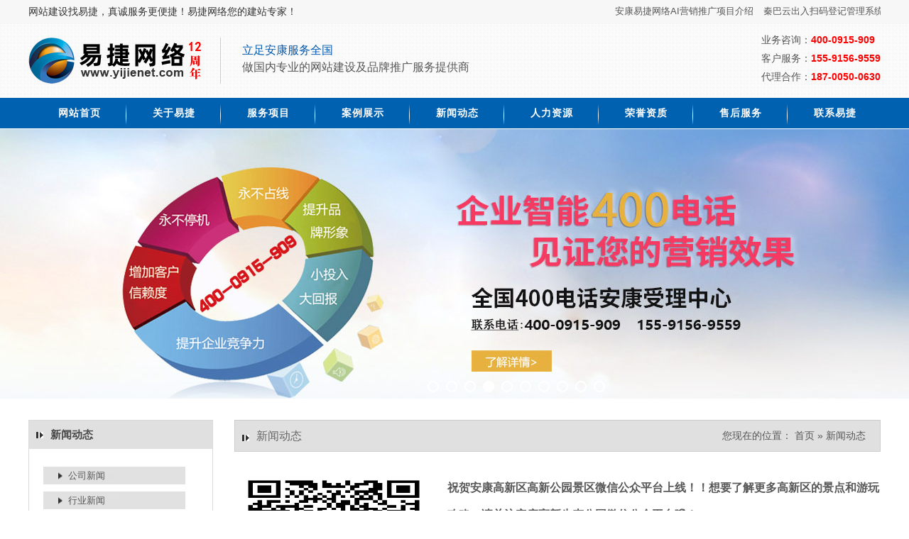

--- FILE ---
content_type: text/html; charset=utf-8
request_url: http://www.yijienet.com/xinwendongtai/7/
body_size: 7588
content:
<!DOCTYPE html PUBLIC "-//W3C//DTD XHTML 1.0 Transitional//EN" "http://www.w3.org/TR/xhtml1/DTD/xhtml1-transitional.dtd">
<html xmlns="http://www.w3.org/1999/xhtml">
<head>
<meta http-equiv="Content-Type" content="text/html; charset=utf-8" />

<title>新闻动态 第7页-陕西安康易捷网络科技有限公司—安康微信小程序开发、AI关键词搜索营销推广-第7页</title>
<meta name="Keywords" content="新闻动态 第7页,陕西安康易捷网络科技有限公司—安康微信小程序开发、AI关键词搜索营销推广">
<meta name="description" content="">
<link type="text/css" rel="stylesheet" href="http://www.yijienet.com/zb_users/theme/yijie/css/liebiao.css" />
<link type="text/css" rel="stylesheet" href="http://www.yijienet.com/zb_users/theme/yijie/css/yijie.css" />
<link type="text/css" rel="stylesheet" href="http://www.yijienet.com/zb_users/theme/yijie/css/daohang1.css" />
<link rel="shortcut icon" type="image/x-icon" href="http://www.yijienet.com/zb_users/theme/yijie/images/favicon.ico" />
<link rel="general_image_pic" href="http://www.yijienet.com/images/logo.jpg" alt="安康网络公司" />

<!--js插件-->
<script type="text/javascript" src="http://www.yijienet.com/zb_users/theme/yijie/js/jquery.min.js" /></script>
<!--js插件-->
<!--bannar图js-->
<script type="text/javascript" src="http://www.yijienet.com/zb_users/theme/yijie/js/jquery.js"></script>
<script type="text/javascript"  src="http://www.yijienet.com/zb_users/theme/yijie/js/libs.js"></script>
<script type="text/javascript"  src="http://www.yijienet.com/zb_users/theme/yijie/js/web_ny.js"></script>
<!--bannar图js-->
</head>

<body>
<!--顶部-->
<div class="top">
     <div class="top_1200">
          <div class="lelt_t">网站建设找易捷，真诚服务更便捷！易捷网络您的建站专家！</div>
	 
<div style="float:right;width:600px;">
<marquee scrollamount=3 FONT style="COLOR=FF0000; FILTER: shadow(color=FFFF33 ); FONT-SIZE: 10pt; WIDTH: 100%;margin:7px auto;" onmouseover="stop()"onmouseout="start()">
<a href="http://www.yijienet.com/gongsixinwen/318.html" style="padding-right: 10px;" rel="nofollow"> 安康易捷网络AI营销推广项目介绍</a>
<a href="http://www.yijienet.com/gongsixinwen/294.html" style="padding-right: 10px;" rel="nofollow"> 秦巴云出入扫码登记管理系统上线</a>
<a href="http://www.yijienet.com/gongsixinwen/293.html" style="padding-right: 10px;" rel="nofollow"> 易捷网络助力金康园“万金征名”线上投票评选活动取得圆满成功!</a>
<a href="http://www.yijienet.com/gongsixinwen/291.html" style="padding-right: 10px;" rel="nofollow"> 易捷网络总经理李爱在《传承优秀企业家精神 帮扶新生代健康成长》活动中交流发言稿</a>
<a href="http://www.yijienet.com/gongsixinwen/290.html" style="padding-right: 10px;" rel="nofollow"> 祝贺易捷网络公司与得众小额贷款股份有限公司签订结对帮扶协议！</a>
</marquee>

</div>
</div>
</div>
<div class="logo_beijingkk">
<div class="logovvvv">
<div class="logo_lelfsa"><a href="#"><img src="http://www.yijienet.com/zb_users/theme/yijie/images/top_logo1.png" alt="安康网络公司" width="250" height="65" /></a></div>
<div class="logo_centersa"><a style="color:#0056ad;">立足安康服务全国</a><br />做国内专业的网站建设及品牌推广服务提供商</div>
<div class="logo_rightsa">业务咨询：<a style="color:#F00; font-weight:bold;">400-0915-909</a><br />客户服务：<a style="color:#F00; font-weight:bold;">155-9156-9559</a><br />代理合作：<a style="color:#F00; font-weight:bold;">187-0050-0630</a></div>
<div class="clear"></div>
</div>
</div>

<!--bannar-->
<div class="lome_1200">
<!--    <div class="logo_l"><a href="#"><img src="images/logo_tt.png" width="195" height="56" alt="安康网络公司" /></a></div>
-->    <div class="meun_r">
          <!--总站的导航-->
            <div id="top">
            <div class="header">
                <div class="header_bj" id="header_bj"></div>
                <div class="header_box">
                
                    <ul class="nav pz_menu addtarget">
                    
                        <!--1-->
                        <li><a class="a" href="http://www.yijienet.com/">网站首页</a></li>
                        <!--2-->
                        <li><a class="a2" href="http://www.yijienet.com/guanyuyijie/" rel="nofollow">关于易捷</a>
                        
                            <ul class="new_ul" style="display: none;">
                                <div class="nav_xl">
                                    <div class="be_xl_n1_new">
                                        <img src="http://www.yijienet.com/zb_users/theme/yijie/images/nav_p.jpg" alt="安康网络公司" width="243" height="180">
                                    </div>
                                    <div class="be_xl_n2_new">
                                    
                                        <dl>
                                            <li><a href="http://www.yijienet.com/gongsijianjie/" rel="nofollow">公司简介</a></li>
                                            <li><a href="http://www.yijienet.com/hjzs/" rel="nofollow">环境展示</a></li>
                                            <li><a href="http://www.yijienet.com/qiyewenhua/" rel="nofollow">企业文化</a></li>
                                        </dl>
                                        
                                        <div class="be_xl_n2_new2">
                                            <img style="float:left; padding-right:18px;" src="http://www.yijienet.com/zb_users/theme/yijie/images/nav_s01.jpg" width="182" height="134" alt="安康网络公司">
                                            <img style="float:left; padding-right:18px;" src="http://www.yijienet.com/zb_users/theme/yijie/images/new_nav_s06.jpg" width="182" height="134" alt="安康网络公司">
                                            <img style="float:left;" src="http://www.yijienet.com/zb_users/theme/yijie/images/new_nav_s06vv.jpg" width="182" height="134" alt="安康网络公司">
                                        </div>
                                        
                                        
                                        
                                    </div>
                                </div>
                            </ul>                          
                            
                        </li>                      
                        
                        
                        
                        
                        
                        <!--3-->
                        <li><a class="a3" href="http://www.yijienet.com/fuwuxiangmu/" rel="nofollow">服务项目</a>
                        
                            <ul class="new_ul" style="display: none;">
                                <div class="nav_xl">
                                    <div class="be_xl_n1_new">
                                        <img src="http://www.yijienet.com/zb_users/theme/yijie/images/nav_p.jpg" width="243" height="180" alt="安康网络公司">
                                    </div>
                                    <div class="be_xl_n2_new  zl_x1_new">
                                    
                                        <dl class="be_xl_n2_new_ul" style="padding-top:30px;">                                            
										<li><a href="http://www.yijienet.com/wangzhanjianshe/" rel="nofollow">网站建设</a></li>
                                        <li><a href="http://www.yijienet.com/yingxiao/" rel="nofollow">营销网站</a></li>              
                                        <li><a href="http://www.yijienet.com/weixinkaifa/" rel="nofollow">微信平台</a></li>              
                                        <li><a href="http://www.yijienet.com/dianhua/" rel="nofollow">400电话</a></li>              
                                        <li><a href="http://www.yijienet.com/pintaikaifa/" rel="nofollow">平台开发</a></li>              
                                        <li><a href="http://www.yijienet.com/dashuju/" rel="nofollow">大数据开发</a></li>
										<li><a href="http://www.yijienet.com/suyuan/" rel="nofollow">产品溯源</a></li>
										<li><a href="http://www.yijienet.com/email/" rel="nofollow">企业邮箱</a></li>
										<li><a href="http://www.yijienet.com/shangbiao/" rel="nofollow">商标注册</a></li>
										<li><a href="http://www.yijienet.com/xinmeiti/" rel="nofollow">新媒体运营</a></li>
                                        </dl>                                      
                                        
                                        <div class="be_xl_n2_new2 zl_x1_new2">
                                        
                                             <div class="zl_x1_new1 zl_hid zl08">
                                               <img src="http://www.yijienet.com/zb_users/theme/yijie/images/pc.jpg" alt="安康网络公司" width="320" height="156" />
                                            </div>
                                            
                                            <div class="zl_x1_new1 zl01">
                                               <img src="http://www.yijienet.com/zb_users/theme/yijie/images/yd.jpg" alt="安康网络公司" width="320" height="156" />
                                            </div>
                                            
                                            <div class="zl_x1_new1 zl02 zl_hid">
                                                <img src="http://www.yijienet.com/zb_users/theme/yijie/images/wx.jpg" alt="安康网站建设" width="320" height="156" />
                                            </div>
                                            <div class="zl_x1_new1 zl03 zl_hid">
                                                <img src="http://www.yijienet.com/zb_users/theme/yijie/images/400dh.jpg" alt="安康网站建设" width="320" height="156" />
                                            </div>
                                            <div class="zl_x1_new1 zl04 zl_hid">
                                               <img src="http://www.yijienet.com/zb_users/theme/yijie/images/dzsw.jpg" alt="安康网站建设" width="320" height="156" />
                                            </div>
                                            
                                            <div class="zl_x1_new1 zl_hid zl05">
                                                <img src="http://www.yijienet.com/zb_users/theme/yijie/images/qycl.jpg" alt="安康网站建设" width="320" height="156" />
                                            </div>
                                            </div>
                                        <script type="text/javascript">
                                        $(function(){
                                            $(".be_xl_n2_new_ul li a").each(function(e){
                                                $(this).mouseover(function(){
                                                    $(".zl_x1_new1").addClass("zl_hid")
                                                    $(".zl_x1_new1:eq("+e+")").removeClass("zl_hid")
                                                })
                                            })
                                        })
                                        </script>
                                    </div>
                                    
                                    <div class="rrr_ccc"><img src="http://www.yijienet.com/zb_users/theme/yijie/images/kfbla.jpg" alt="安康网络公司" width="250" height="156" /></div>
                                    <div class="clear"></div>
                                    
                                </div>
                            </ul>
                        </li>
                        
                        
                        
                        <!--4-->
                        <li><a class="a4" href="http://www.yijienet.com/anlizhanshi/">案例展示</a>
                            <ul class="new_ul" style="display: none;">
                                <div class="nav_xl">
                                    <div class="be_xl_n1_new">
                                        <img src="http://www.yijienet.com/zb_users/theme/yijie/images/nav_p.jpg" alt="安康网络公司" width="243" height="180">
                                    </div>                                
                                    
                                    
                                     <div class="be_xl_n2_new">
                                        <dl>
                                           <li><a href="http://www.yijienet.com/anlizhanshi/" rel="nofollow"> 网站建设案例</a></li>
                                            <li><a href="http://www.yijienet.com/weixin/" rel="nofollow"> 微信案例</a></li>
                                             <li><a href="http://www.yijienet.com/dianzishangwu/" rel="nofollow"> 电子商务案例</a></li>
                                              <li><a href="http://www.yijienet.com/400dianhua/" rel="nofollow">400电话案例</a></li>

                                        </dl>
                                        <div class="be_xl_n2_new2">
                                            <img style="float:left; padding-right:18px;" src="http://www.yijienet.com/zb_users/theme/yijie/images/new_nav_06s.jpg" alt="安康网络公司" width="182" height="134">
                                            <img style="float:left;padding-right:18px;" src="http://www.yijienet.com/zb_users/theme/yijie/images/nav_01.jpg" alt="安康网络公司" width="182" height="134">
                                            <img style="float:left;" src="http://www.yijienet.com/zb_users/theme/yijie/images/new_nav_06.jpg" alt="安康网络公司" width="182" height="134">
                                        </div>
                                    </div>
                                </div>
                            </ul>
                        </li>
                        
                        
                         <!--5-->
                        <li><a class="a5" href="http://www.yijienet.com/xinwendongtai/" rel="nofollow">新闻动态</a>
                            <ul class="new_ul" style="display: none;">
                                <div class="nav_xl">
                                    <div class="be_xl_n1_new">
                                        <img src="http://www.yijienet.com/zb_users/theme/yijie/images/nav_p.jpg" alt="安康网站建设" width="243" height="180">
                                    </div>
                                    <div class="be_xl_n2_new">
                                        <dl>
                                            <li><a href="http://www.yijienet.com/gongsixinwen/" rel="nofollow">公司新闻</a></li>
                                            <li><a href="http://www.yijienet.com/hangyexinwen/" rel="nofollow">行业新闻</a></li>
                                        </dl>
                                        
                                        
                                        <div class="be_xl_n2_new2">
                                            <img style="float:left; padding-right:18px;" src="http://www.yijienet.com/zb_users/theme/yijie/images/kfblb.jpg" alt="安康网站建设" width="182" height="134">
                                            <img style="float:left; padding-right:18px;" src="http://www.yijienet.com/zb_users/theme/yijie/images/kfblb1.jpg" alt="安康网站建设" width="182" height="134">
                                            <img style="float:left;" src="http://www.yijienet.com/zb_users/theme/yijie/images/kfblb22s.jpg" alt="安康网站建设" width="182" height="134">
                                        </div>
                                    </div>
            
                                </div>
                            </ul>
                        </li>
                        
                        
                        <!--6-->
                        <li><a class="a6" href="http://www.yijienet.com/renliziyuan/" rel="nofollow">人力资源</a>
                            <ul class="new_ul" style="display: none;">
                                <div class="nav_xl">
                                    <div class="be_xl_n1_new">
                                        <img src="http://www.yijienet.com/zb_users/theme/yijie/images/nav_p.jpg" alt="安康网站建设" width="243" height="180">
                                    </div>
            
                                    <div class="be_xl_n2_new vip_xl_n2_new">
                                        <dl>
										<li><a href="http://www.yijienet.com/tuanduifengcai/" rel="nofollow"> 团队风采</a></li>                                          
                                        <li><a href="http://www.yijienet.com/rencaizhaopin/" rel="nofollow"> 人才招聘</a></li>
                                        <li><a href="http://www.yijienet.com/rencaiguan/" rel="nofollow"> 人才理念</a></li>

                                        </dl>
                                        <div class="be_xl_n2_new2">
                                           <img style="float:left; padding-right:18px;" src="http://www.yijienet.com/zb_users/theme/yijie/images/lxwm1.jpg" alt="安康网站建设" width="182" height="134">
                                           <img style="float:left; padding-right:18px;" src="http://www.yijienet.com/zb_users/theme/yijie/images/kfblbff1.jpg" alt="安康网站建设" width="182" height="134">
                                           <img style="float:left;" src="http://www.yijienet.com/zb_users/theme/yijie/images/kfblbgg1.jpg" alt="安康网站建设" width="182" height="134">
                                        </div>
                                    </div>
                                </div>
                            </ul>
                        </li>
                        <!--7-->
                        <li><a class="a7" href="http://www.yijienet.com/rongyuzizhi/" rel="nofollow">荣誉资质</a>
                        <!--8-->
                        <li><a class="a7" href="http://www.yijienet.com/shouhoufuwu/" rel="nofollow">售后服务</a>
                        <!--9-->
                        <li><a class="a7" href="http://www.yijienet.com/lianxiyijie/" rel="nofollow">联系易捷</a>
                            
                        </li>
                    </ul>
                </div>
        
            </div>
        
        </div>
        <script type="text/javascript">
            function menuhover(){
                $(".pz_menu li").has("ul").hover(function(){
                    $(this).children("ul").fadeIn(250);
                },function(){
                    $(this).children("ul").fadeOut(250);
                });
            }
            $(function(){
                menuhover();
            })
        </script>

	
          <!--总站的导航条-->

    </div>
    <div class="clear"></div>
</div>


<!--bannar图-->
<!--<div class="bannar"></div>-->

  <div class="banner1">
    <div class="hd1">
      <ul>
        <li class="on">&nbsp;</li>
        <li>&nbsp;</li>
        <li>&nbsp;</li>
        <li>&nbsp;</li>
        <li>&nbsp;</li>
        <li>&nbsp;</li>
        <li>&nbsp;</li>	
        <li>&nbsp;</li>	
        <li>&nbsp;</li>	
        <li>&nbsp;</li>	
       
      </ul>
    </div>
    <div class="bd1"> <a href="javascript:void(0);" class="prev"></a> <a href="javascript:void(0);" class="next"></a>
      <ul>
      <li  class="ad_edit" allow_add='y' > <a class="banner_a" href="" title="" style="background:url(http://www.yijienet.com/images/a1.jpg) no-repeat top center;"></a></li> 
<li  class="ad_edit" allow_add='y' > <a class="banner_a" href="" title="" style="background:url(http://www.yijienet.com/images/a2.jpg) no-repeat top center;"></a></li>
<li  class="ad_edit" allow_add='y' > <a class="banner_a" href="" title="" style="background:url(http://www.yijienet.com/images/a3.jpg) no-repeat top center;"></a></li>  
<li  class="ad_edit" allow_add='y' > <a class="banner_a" href="" title="" style="background:url(http://www.yijienet.com/images/a4.jpg) no-repeat top center;"></a></li>
<li  class="ad_edit" allow_add='y' > <a class="banner_a" href="" title="" style="background:url(http://www.yijienet.com/images/a5.jpg) no-repeat top center;"></a></li>
<li  class="ad_edit" allow_add='y' > <a class="banner_a" href="" title="" style="background:url(http://www.yijienet.com/images/a6.jpg) no-repeat top center;"></a></li>  
<li  class="ad_edit" allow_add='y' > <a class="banner_a" href="" title="" style="background:url(http://www.yijienet.com/images/a8.jpg) no-repeat top center;"></a></li>  
<li  class="ad_edit" allow_add='y' > <a class="banner_a" href="" title="" style="background:url(http://www.yijienet.com/images/a9.jpg) no-repeat top center;"></a></li>  
<li  class="ad_edit" allow_add='y' > <a class="banner_a" href="" title="" style="background:url(http://www.yijienet.com/images/a10.jpg) no-repeat top center;"></a></li>  
<li  class="ad_edit" allow_add='y' > <a class="banner_a" href="" title="" style="background:url(http://www.yijienet.com/images/a11.jpg) no-repeat top center;"></a></li>  
 
     
           
        </ul>
    </div>
  </div>


<!--bannar图-->
<!--列表页-->
<!-------内容区域------->
<div class="list_liebiaokk">
 <div class="n_gsgg">
<!--左边-->
 <div class="left">
<div class="sub-nav">        	<h1>新闻动态</h1>        	<ul>         		<li><a href="http://www.yijienet.com/gongsixinwen/" rel="nofollow">公司新闻</a></li><li><a href="http://www.yijienet.com/hangyexinwen/" rel="nofollow">行业新闻</a></li>	 </ul></div>           <div class="sub-nav mt20">        	<h1>联系方式 / CONTACT </h1>        	<P>              <B>陕西安康易捷网络科技有限公司</B>                  公司地址：安康市汉滨区南环快速干道8号诚鹏机电城汉滨区互联网产业园4楼404<BR/>                  客户服务：155-9156-9559<BR/>                  业务咨询：400-0915-909<BR/>                  代理合作：187-0050-0630<BR/>                  咨询Q  Q：523195945<BR/>                  公司邮箱：523195945@qq.com<BR/>                  公司网址：www.yijienet.com/            </P>        </div>                  <div class="pic_tel"><img src="http://www.yijienet.com/zb_users/theme/yijie/images/dianhuaww.jpg" width="260" height="110" /></div></div>
<!--左边-->
 <!--右边-->
      <div class="right">
        <div class="postion">
           <span>您现在的位置：	<i class="fa fa-home"></i> <a href="http://www.yijienet.com/" title="陕西安康易捷网络科技有限公司—安康微信小程序开发、AI关键词搜索营销推广">首页</a>
	&raquo;  <a href="http://www.yijienet.com/xinwendongtai/" title="查看新闻动态中的全部文章">新闻动态</a>  </span><strong>新闻动态</strong>
        </div>
         <ul>
		 		 
           <li>
              <div class="fl"><a href="http://www.yijienet.com/gongsixinwen/69.html" title="祝贺安康高新区高新公园景区微信公众平台上线！！想要了解更多高新区的景点和游玩攻略，请关注安康高新生态公园微信公众平台哦！">
			  		     <img src="http://www.yijienet.com/zb_users/upload/2017/02/20170223145621.jpg" alt="祝贺安康高新区高新公园景区微信公众平台上线！！想要了解更多高新区的景点和游玩攻略，请关注安康高新生态公园微信公众平台哦！" class="img" /> 
			   </a></div>
              <div class="fr">
                <h2><a href="http://www.yijienet.com/gongsixinwen/69.html" title="祝贺安康高新区高新公园景区微信公众平台上线！！想要了解更多高新区的景点和游玩攻略，请关注安康高新生态公园微信公众平台哦！">祝贺安康高新区高新公园景区微信公众平台上线！！想要了解更多高新区的景点和游玩攻略，请关注安康高新生态公园微信公众平台哦！</a></h2>
                <p>祝贺安康高新区高新公园景区微信公众平台上线！！想要了解更多高新区的景点和游玩攻略，请关注安康高新生态公园微信公众平台哦！...</p>
                <span><a href="http://www.yijienet.com/gongsixinwen/69.html" title="祝贺安康高新区高新公园景区微信公众平台上线！！想要了解更多高新区的景点和游玩攻略，请关注安康高新生态公园微信公众平台哦！">查看详细&gt;&gt;</a></span> 
              </div>
            </li>
              
             		 
           <li>
              <div class="fl"><a href="http://www.yijienet.com/gongsixinwen/67.html" title="元旦放假通知">
			  		     <img src="http://www.yijienet.com/zb_users/theme/yijie/images/rand/5.jpg" alt="元旦放假通知" class="img" /> 
			   </a></div>
              <div class="fr">
                <h2><a href="http://www.yijienet.com/gongsixinwen/67.html" title="元旦放假通知">元旦放假通知</a></h2>
                <p>&nbsp;尊敬的客户朋友：&nbsp;元旦佳节到，易捷网络公司全体员工祝您节日快乐，万事如意！...</p>
                <span><a href="http://www.yijienet.com/gongsixinwen/67.html" title="元旦放假通知">查看详细&gt;&gt;</a></span> 
              </div>
            </li>
              
             		 
           <li>
              <div class="fl"><a href="http://www.yijienet.com/gongsixinwen/66.html" title="祝贺康圣传播官网上线">
			  		     <img src="http://www.yijienet.com/zb_users/theme/yijie/images/rand/1.jpg" alt="祝贺康圣传播官网上线" class="img" /> 
			   </a></div>
              <div class="fr">
                <h2><a href="http://www.yijienet.com/gongsixinwen/66.html" title="祝贺康圣传播官网上线">祝贺康圣传播官网上线</a></h2>
                <p>&nbsp;安康易捷网络祝贺康圣传播官网上线。&nbsp;&nbsp;&nbsp;康圣传播成立于2016年7月底。企业法人/董事长：陈娜娜。一名80后女孩，精神动力学【简称：心理学】学士学位。...</p>
                <span><a href="http://www.yijienet.com/gongsixinwen/66.html" title="祝贺康圣传播官网上线">查看详细&gt;&gt;</a></span> 
              </div>
            </li>
              
             		 
           <li>
              <div class="fl"><a href="http://www.yijienet.com/gongsixinwen/65.html" title="祝贺安康巴斯丽·丽豪酒店官网上线">
			  		     <img src="http://www.yijienet.com/zb_users/theme/yijie/images/rand/3.jpg" alt="祝贺安康巴斯丽·丽豪酒店官网上线" class="img" /> 
			   </a></div>
              <div class="fr">
                <h2><a href="http://www.yijienet.com/gongsixinwen/65.html" title="祝贺安康巴斯丽·丽豪酒店官网上线">祝贺安康巴斯丽·丽豪酒店官网上线</a></h2>
                <p>&nbsp;易捷网络祝贺安康巴斯丽&middot;丽豪酒店官网上线。丽豪国际酒店座落于安康市城市中心最繁华路段----大桥路30号，是一家按国际五星级标准精心打造的高端商务酒店，以独具匠心的设计理...</p>
                <span><a href="http://www.yijienet.com/gongsixinwen/65.html" title="祝贺安康巴斯丽·丽豪酒店官网上线">查看详细&gt;&gt;</a></span> 
              </div>
            </li>
              
             		 
           <li>
              <div class="fl"><a href="http://www.yijienet.com/gongsixinwen/63.html" title="祝贺安康金泰药业有限公司官网上线">
			  		     <img src="http://www.yijienet.com/zb_users/theme/yijie/images/rand/5.jpg" alt="祝贺安康金泰药业有限公司官网上线" class="img" /> 
			   </a></div>
              <div class="fr">
                <h2><a href="http://www.yijienet.com/gongsixinwen/63.html" title="祝贺安康金泰药业有限公司官网上线">祝贺安康金泰药业有限公司官网上线</a></h2>
                <p>&nbsp;易捷网络祝贺安康金泰药业有限公司官网上线。安康金泰药业有限公司是2015年1月注册的由安康宝杰植化有限公司全资控股的保健食品研发、生产经营型企业，公司注册资本500万元。公司位于安康高...</p>
                <span><a href="http://www.yijienet.com/gongsixinwen/63.html" title="祝贺安康金泰药业有限公司官网上线">查看详细&gt;&gt;</a></span> 
              </div>
            </li>
              
             		 
           <li>
              <div class="fl"><a href="http://www.yijienet.com/gongsixinwen/56.html" title="签约陕西贵德家居建材有限公司手机版网站建设项目">
			  		     <img src="http://www.yijienet.com/zb_users/theme/yijie/images/rand/4.jpg" alt="签约陕西贵德家居建材有限公司手机版网站建设项目" class="img" /> 
			   </a></div>
              <div class="fr">
                <h2><a href="http://www.yijienet.com/gongsixinwen/56.html" title="签约陕西贵德家居建材有限公司手机版网站建设项目">签约陕西贵德家居建材有限公司手机版网站建设项目</a></h2>
                <p>&nbsp;&nbsp;&nbsp;&nbsp;祝贺易捷网络公司签约陕西贵德家居建材有限公司手机版网站建设项目！陕西贵德家居建材有限公司，是一家集家居建材、新靓修补膏生产和销售。新靓修补膏为...</p>
                <span><a href="http://www.yijienet.com/gongsixinwen/56.html" title="签约陕西贵德家居建材有限公司手机版网站建设项目">查看详细&gt;&gt;</a></span> 
              </div>
            </li>
              
             		 
           <li>
              <div class="fl"><a href="http://www.yijienet.com/gongsixinwen/55.html" title="签约小博士学校微信公共平台开发项目">
			  		     <img src="http://www.yijienet.com/zb_users/theme/yijie/images/rand/4.jpg" alt="签约小博士学校微信公共平台开发项目" class="img" /> 
			   </a></div>
              <div class="fr">
                <h2><a href="http://www.yijienet.com/gongsixinwen/55.html" title="签约小博士学校微信公共平台开发项目">签约小博士学校微信公共平台开发项目</a></h2>
                <p>&nbsp;&nbsp;&nbsp;祝贺安康易捷网络公司签约小博士学校微信公共平台开发项目！&nbsp;&nbsp;&nbsp;小博士学校专注于中小学课外教育，秉承&ldquo;精英教育理念&...</p>
                <span><a href="http://www.yijienet.com/gongsixinwen/55.html" title="签约小博士学校微信公共平台开发项目">查看详细&gt;&gt;</a></span> 
              </div>
            </li>
              
             		 
           <li>
              <div class="fl"><a href="http://www.yijienet.com/gongsixinwen/54.html" title="签约安康市五龙果业有限公司网站建设项目（三网合一）">
			  		     <img src="http://www.yijienet.com/zb_users/theme/yijie/images/rand/2.jpg" alt="签约安康市五龙果业有限公司网站建设项目（三网合一）" class="img" /> 
			   </a></div>
              <div class="fr">
                <h2><a href="http://www.yijienet.com/gongsixinwen/54.html" title="签约安康市五龙果业有限公司网站建设项目（三网合一）">签约安康市五龙果业有限公司网站建设项目（三网合一）</a></h2>
                <p>&nbsp;&nbsp;&nbsp;&nbsp;祝贺安康易捷网络公司签约安康市五龙果业有限公司网站建设项目（三网合一）！安康市五龙果业有限公司位于汉滨区五里镇何家砭村，成立于2014年，注...</p>
                <span><a href="http://www.yijienet.com/gongsixinwen/54.html" title="签约安康市五龙果业有限公司网站建设项目（三网合一）">查看详细&gt;&gt;</a></span> 
              </div>
            </li>
              
             		 
           <li>
              <div class="fl"><a href="http://www.yijienet.com/gongsixinwen/53.html" title="签约农耕年华酒店微信公共平台开发项目">
			  		     <img src="http://www.yijienet.com/zb_users/theme/yijie/images/rand/2.jpg" alt="签约农耕年华酒店微信公共平台开发项目" class="img" /> 
			   </a></div>
              <div class="fr">
                <h2><a href="http://www.yijienet.com/gongsixinwen/53.html" title="签约农耕年华酒店微信公共平台开发项目">签约农耕年华酒店微信公共平台开发项目</a></h2>
                <p>&nbsp;&nbsp;&nbsp;&nbsp;祝贺安康易捷网络公司签约农耕年华酒店微信公共平台开发项目！&nbsp;&nbsp;农耕年华酒店创建于2011年9月，位于汉滨区育才西路13...</p>
                <span><a href="http://www.yijienet.com/gongsixinwen/53.html" title="签约农耕年华酒店微信公共平台开发项目">查看详细&gt;&gt;</a></span> 
              </div>
            </li>
              
             			
            <div class="clear"></div>
                 
            </ul>
            
            
            <div class="m-page mb20">
                 	<a href="http://www.yijienet.com/xinwendongtai/"><span class="page">‹‹</span></a>
    	<a href="http://www.yijienet.com/xinwendongtai/6/"><span class="page">‹</span></a>
    	<a href="http://www.yijienet.com/xinwendongtai/"><span class="page">1</span></a>
    	<a href="http://www.yijienet.com/xinwendongtai/2/"><span class="page">2</span></a>
    	<a href="http://www.yijienet.com/xinwendongtai/3/"><span class="page">3</span></a>
    	<a href="http://www.yijienet.com/xinwendongtai/4/"><span class="page">4</span></a>
    	<a href="http://www.yijienet.com/xinwendongtai/5/"><span class="page">5</span></a>
    	<a href="http://www.yijienet.com/xinwendongtai/6/"><span class="page">6</span></a>
    	<span class="page now-page">7</span>
    	<a href="http://www.yijienet.com/xinwendongtai/8/"><span class="page">8</span></a>
    	<a href="http://www.yijienet.com/xinwendongtai/9/"><span class="page">9</span></a>
    	<a href="http://www.yijienet.com/xinwendongtai/10/"><span class="page">10</span></a>
    	<a href="http://www.yijienet.com/xinwendongtai/8/"><span class="page">›</span></a>
    	<a href="http://www.yijienet.com/xinwendongtai/10/"><span class="page">››</span></a>
             </div>

        </div>
        <!--右边-->
 </div>
</div>
<!-------内容区域 end-------> 
<!--底部-->
<link rel="stylesheet" href="http://www.yijienet.com/zb_users/theme/yijie/css/common.css?v=27">
<style type="text/css">
.friendLink .title{line-height: 40px;border: 1px solid #ddd;}
.friendLink .title li{cursor: pointer; float: left;padding: 0 20px;}
.friendLink .title li:hover{background: #f6f6f6;}
.friendLink .title li.Themebg{color: #fff;}
.friendLink .LinkBox a{padding: 10px 10px 0;display: inline-block;}
.friendLink .LinkBox2,.friendLink .LinkBox3,.friendLink .LinkBox4{display: none;}

.bottomBox{border-top: 1px solid #d1d7dc;margin-top: 30px;padding-top: 20px;}
.bottomBox a{display: inline-block;padding: 0 8px; color: #555;}
.footerIndex .footerBottom a:hover{filter:Alpha(opacity=60);opacity:0.6;}
.footerIndex .footerBottom{background: #333;padding: 20px 0;color: #bbb;}
.footerIndex .footerBottom .bottomBox{border-top: 1px solid #464646;margin-top: 30px;padding-top: 20px;}
.footerIndex .footerBottom .bottomBox a{color: #bbb;}
.footerIndex .footerBottom .topBox ul{padding:0 15px;min-height: 135px; float: left;width:158px;border-right: 1px solid #212121;border-left: 1px solid #454545;}
.footerIndex .footerBottom .topBox ul:first-child{border-left: 0;}
.footerIndex .footerBottom .topBox ul li{line-height: 25px;}
.footerIndex .footerBottom .topBox ul li .txt{font-size: 14px;color: #ddd;}
.footerIndex .footerBottom .topBox ul li:first-child{ border-bottom: 1px solid #aaa;line-height: 30px;margin-bottom: 10px;}
.footerIndex .footerBottom .topBox ul li a{color: #bbb;}
.footerIndex .footerBottom .topBox .fourth{ width:305px;border-left: 1px solid #454545}
.footerIndex .footerBottom .topBox .fourth ul{border: none;width: 200px;}
.footerIndex .footerBottom .topBox .fourth .code1{width: 100px;margin-right: 15px;}
.footerIndex .footerBottom .topBox .fourth .code1 p{line-height: 35px;text-align: center;}
.business_product{width: 230px;height: 90px;overflow: hidden;}
.business_product a{margin-right: 8px;}
fl{
	float:left;
	}

#yijieerweima {
		position: absolute;
	margin-left:495px;
	margin-top:40px;
	width: 109px;
	height: 156px;
	z-index: 2;


}

.text-center{
	text-align:center;
position:relative;
	z-index: 1;
	}

.left25{margin-left:-28px;
}
.midlili{
width:0px;
height:0px;
margin:0 auto;
}
.txt{
	text-align:center !important;
font-weight:600;
	}
.left25 ul li{
	text-align:center !important;
	}
</style>
<div class="footerIndex mt20">


  
    <div class="footerBottom mt20">
  <div class="midlili"> <div id="yijieerweima"><img src="http://www.yijienet.com/zb_users/theme/yijie/images/fooot_wx.png" alt="安康网络公司" width="109" height="111" /><p style="height:5px;">&nbsp;</p><p class="text-center">易捷网络公众平台</p></div></div>
          
<div class="left25">
      <div class="conBox">
        <div class="topBox clearfix">
            
          <ul class="first">
         
            <li>
              <div class="txt">关于易捷</div>
            </li>
                              <li><a href="http://www.yijienet.com/gongsijianjie/" rel="nofollow">公司简介</a></li>
              
                  <li><a href="http://www.yijienet.com/hjzs/" rel="nofollow">环境展示</a></li>
              
                  <li><a href="http://www.yijienet.com/qiyewenhua/" rel="nofollow">企业文化</a></li>
              
      <li><a href="#">&nbsp;</a></li>
  <li><a href="#">&nbsp;</a></li>
 <li><a href="#">&nbsp;</a></li>
          </ul>
          <ul class="second">
            <li>
              <div class="txt">服务项目</div>
            </li>
                 <li><a href="http://www.yijienet.com/fuwuxiangmu/10.html" rel="nofollow">网站建设</a></li>
              
                  <li><a href="http://www.yijienet.com/fuwuxiangmu/11.html" rel="nofollow">手机网站</a></li>
              
                  <li><a href="http://www.yijienet.com/fuwuxiangmu/12.html" rel="nofollow">微信平台</a></li>
              
                  <li><a href="http://www.yijienet.com/fuwuxiangmu/13.html" rel="nofollow">400电话</a></li>
              
                  <li><a href="http://www.yijienet.com/fuwuxiangmu/14.html" rel="nofollow">电子商务</a></li>
              
                  <li><a href="http://www.yijienet.com/fuwuxiangmu/15.html" rel="nofollow">企业彩铃</a></li>              

          </ul>
          <ul class="third">
            <li>
              <div class="txt">案例展示</div>
            </li>
                <li><a href="http://www.yijienet.com/zhengfu/" rel="nofollow">政府单位</a></li>              
                  <li><a href="http://www.yijienet.com/jinronggongsi/" rel="nofollow">金融公司</a></li>
				  <li><a href="http://www.yijienet.com/jiaoyujigou/" rel="nofollow">教育机构</a></li>              
                  <li><a href="http://www.yijienet.com/qiyelei/" rel="nofollow">品牌企业</a></li>              
                  <li><a href="http://www.yijienet.com/jiancaigongsi/" rel="nofollow">建材公司</a></li>              
                  <li><a href="http://www.yijienet.com/qita/" rel="nofollow">其他</a></li>              
 <li><a href="#">&nbsp;</a></li>
          </ul>
          <ul>
            <li>
              <div class="txt">新闻动态</div>
            </li>
<li><a href="http://www.yijienet.com/gongsixinwen/" rel="nofollow">公司新闻</a></li>              
<li><a href="http://www.yijienet.com/hangyexinwen/" rel="nofollow">行业新闻</a></li>              
 <li><a href="#">&nbsp;</a></li>
 <li><a href="#">&nbsp;</a></li>
 <li><a href="#">&nbsp;</a></li>
 <li><a href="#">&nbsp;</a></li>
          </ul>
          <div class="fourth fl clearfix">
            <ul>
              <li>
                <div class="txt">人力资源</div>
              </li>
               <li><a href="http://www.yijienet.com/tuanduifengcai/" rel="nofollow">团队风采</a></li>              
                  <li><a href="http://www.yijienet.com/rencaizhaopin/" rel="nofollow">人才招聘</a></li>              
                  <li><a href="http://www.yijienet.com/rencaiguan/" rel="nofollow">人才理念</a></li>
              
 <li><a href="#">&nbsp;</a></li>
 <li><a href="#">&nbsp;</a></li>
 <li><a href="#">&nbsp;</a></li>
            </ul>
            <div class="code fr clearfix">             

            </div>
          </div>
        </div>
        <div class="bottomBox text-center"> 
 <p>公司地址: 陕西省安康市汉滨区南环快速干道8号诚鹏机电城汉滨区互联网产业园4楼404 业务咨询电话: 400-0915-909 3169449 代理合作：18700500630 客服服务:0915-3169449</p>
      <p>Copyright © 2015 易捷网络（www.yijienet.com） 版权所有 <a href="https://beian.miit.gov.cn/" target="_blank" rel="nofollow">陕ICP备12009079号</a></p>
	   <p>安康易捷网络科技有限公司 <script language="javascript" type="text/javascript" src="//js.users.51.la/19127568.js"></script></p>
          <div class="mt10"> </div>
        </div>
      </div>	 
</div>
    </div>
  </div>
<!--<div class="footer_bq">陕西安康易捷网络有限公司 版权所有：陕ICP备12009079号</div>-->
<script src="http://www.yijienet.com/zb_system/script/zblogphp.js" type="text/javascript"></script>
<script src="http://www.yijienet.com/zb_system/script/c_html_js_add.php" type="text/javascript"></script>
<script>
(function(){
    var bp = document.createElement('script');
    var curProtocol = window.location.protocol.split(':')[0];
    if (curProtocol === 'https') {
        bp.src = 'https://zz.bdstatic.com/linksubmit/push.js';
    }
    else {
        bp.src = 'http://push.zhanzhang.baidu.com/push.js';
    }
    var s = document.getElementsByTagName("script")[0];
    s.parentNode.insertBefore(bp, s);
})();
</script>

</body>
</html>

<!--43.62 ms , 9 query , 2697kb memory , 0 error-->

--- FILE ---
content_type: text/css
request_url: http://www.yijienet.com/zb_users/theme/yijie/css/liebiao.css
body_size: 4509
content:
@charset "utf-8";
/* CSS Document */

.fl,.left{ float:left;}
.fr,.right{ float:right;}

.bannar_nr{ width:100%; background:url(../images/nr_banner.jpg) no-repeat center; height:350px; margin:0 auto;}


/*=================内页===================*/
.list_liebiaokk{ width:1200px; margin:0 auto;}

.n_gsgg{width:1200px; overflow:hidden; margin-top:30px; padding-bottom:45px;}
.n_gsgg .left{width:260px; overflow:hidden; padding-top:0px;}
.n_gsgg .right{width:910px; overflow:hidden;}
.n_gsgg .right ul li{ width:910px; height:150px; border-bottom:1px dashed #a9b0b6; padding-bottom:35px; padding-top:30px;}
.n_gsgg .right ul li .fl{ width:280px;height:150px; overflow:hidden; float:left;}
.n_gsgg .right ul li .fl img{width:280px;height:150px;}
.n_gsgg .right ul li .fr{ width:610px;height:150px; float:right;}
.n_gsgg .right ul li .fr h2{width:610px; font-size:16px; line-height:38px; padding-top:2px;}
.n_gsgg .right ul li .fr h2 a{ color:#585859;}
.n_gsgg .right ul li .fr h2 a:hover{ text-decoration:underline;}
.n_gsgg .right ul li .fr em{ display:block; color:#a6a7ab; line-height:38px;}
.n_gsgg .right ul li .fr p{ line-height:24px; color:#9d9ea0; padding-top:5px;}
.n_gsgg .right ul li .fr span{ display:block; line-height:38px;}
.n_gsgg .right ul li .fr span a{ color:#990100;}
.n_gsgg .right ul li .fr span a:hover{ text-decoration:underline;}
.n_gsgg .right .page{ margin-top:25px;}




.sub-nav{ border:#dadada 1px solid; font-size:13px; margin-bottom:20px;}
.sub-nav h1{ background:url(../images/ny-lt-icon.jpg) 10px center #e0e0e0 no-repeat; height:40px; line-height:40px; padding-left:30px; font-size:15px; color:#484848;}
.sub-nav P{ line-height:30PX; padding:15px 20px;}
.sub-nav P b{ font-size:15px; display:block; font-weight:bold; padding-bottom:5px;}



.main{ margin-top:25px;}
/*.ny-banner{ background:url(http://www.shangduys.com.img.800cdn.com/images/ny-banner.jpg) center no-repeat; height:266px;}
.ny-banner-one{background:url(http://www.shangduys.com.img.800cdn.com/images/ny-03.jpg) center no-repeat; height:266px;}
.ny-banner-two{background:url(http://www.shangduys.com.img.800cdn.com/images/ny-02.jpg) center no-repeat; height:266px;}
*/.main-left{ width:260px;}
.sub-nav ul{ padding:15px 20px;}
.sub-nav ul li{ height:25px; line-height:25px; background:url(../images/li-bj.jpg) left center no-repeat; padding-left:35px; margin:10px 0;}
.main-right{ width:955px;}
.sub-nav ul li:hover{ background:url(../images/li-bj-hover.jpg) left center no-repeat;}
.sub-nav ul li a{ display:block;}
.sub-nav ul .on{ background:url(../images/li-bj-hover.jpg) left center no-repeat;}
.sub-nav ul li a:hover{ color:#4a3601;}
.postion{border-bottom:#CCC 1px solid; height:40px; line-height:40px; background:url(../images/ny-lt-icon.jpg) 15px center no-repeat #d9d7d8; padding-left:10px;}
.postion span{ float:right; padding-right:10px;}
.postion strong{ font-size:15px;font-weight:normal; padding-left:25px; padding-bottom:11px; }
.postion b{ color:#8a774c; font-weight:normal;}
.product-list1{ margin-bottom:30px;}

.postion{ padding:0 10px; background:#e0e0e0; border:1px solid #ccc; height:43px; line-height:43px; margin-top:0px;}
.postion span{ float:right;}
.postion strong{ font-size:16px; font-weight:normal; color:#666666;  background:url(../images/ny-lt-icon.jpg) left 7px no-repeat; padding-left:20px;}
.postion b{ color:#e87e00; font-weight:normal;}

.m-page{ clear:both; text-align:center; margin-top:40px; margin-bottom:50px;}
.m-page a{ border:#ddd 1px solid; padding:3px 8px; height:22px; line-height:22px; margin:0 2px;}
.m-page .on{background:#0061b0; color:#fff;}
.m-page a:hover{background:#0061b0; color:#fff;}







/*内容页*/
.fl_vv{float:left; padding-left:110px;}.fr_vv{float:right; padding-right:110px;}.fl_vv,.fr_vv{display:inline;}
.content{ margin-bottom:40px; line-height:26px;}
.content p img{max-width: 900px ;}
.ny-title{ font-size:18px; text-align:center; margin-top:30px; margin-bottom:20px;}
.ny-time{ background:#f6f6f6; height:30px; line-height:30px; text-align:center; margin-bottom:15px;}
.ny-time b{ color:#e50416; font-weight:normal;}
.pages-fx{ margin-top:80px;}
.pages-fx b{ font-weight:bold;}
.pages-fx p{ margin:1px 0;}
.pages-fx a:hover{ color:#e50416;}
.pages-fx .on{color:#e50416; font-weight:bold;}
.pages-fx{ margin-top:15px;}


.contents{font-size:14px !important;}
.contents span{font-size:14px !important;}
.contents p{font-size:14px !important;}


--- FILE ---
content_type: text/css
request_url: http://www.yijienet.com/zb_users/theme/yijie/css/yijie.css
body_size: 25746
content:
/* www.ycyuedu.com最好的建站服务kouyuxin */

@charset "utf-8";
/* CSS Document */


body, input {
	margin: 0px;
	padding: 0px;
	font-size: 12px;
	font-family: "Microsoft YaHei", Arial, Helvetica, sans-serif, SimSun;
	color: #333;
}
body {/*background:url(../images/bodygb.gif) top repeat-x #f1f1f1;*/
}
ul, li, dl, dd, dt, p, h1, h2, h3, h4, h5, h6, form {
	margin: 0px;
	padding: 0px;
}
ul, li {
	list-style: none
}
img {
	border: 0px;
	padding: 0px;
}
a {
	color: #333;
	text-decoration: none;
	-webkit-transition: all 0.3s linear 0s;
	-moz-transition: all 0.3s linear 0s;
	transition: all 0.3s linear 0s;
}
a:hover {
	color: #00b7ba;
	text-decoration: none;
}
.clear {
	clear: both;
	height: 0px;
	font-size: 0px;
	line-height: 0px
}
.divleft {
	float: left
}
.divright {
	float: right
}
* {
	/* [disabled]margin: 0; */
	padding: 0;
	list-style-type: none;
}
a, img {
	border: 0;
}
::selection {
	background: #00b7ba;
	color: white;
}
::-moz-selection {
background: #00b7ba;
color:white;
}
/*.top{ width:100%; height:33px; background:#0f0f20;}
.top_1200{ width:1200px; margin:0 auto;}
.lelt_t{ float:left; color:#FFF; line-height:33px; font-size:14px;}
.right_t{float:right; line-height:33px; color:#FFF;}
.right_t{ background:url(../images/dh.png) no-repeat 10px center;}


.lome_1200{ width:1200px; margin:0 auto; padding-top:30px; padding-bottom:30px;}
.logo_l{ float:left; width:300px; height:60px; padding-top:10px;}
.meun_r{ float:right; width:900px; height:60px;}
*/


.top {
	width: 100%;
	height: 33px;
	background: #f7f7f7; /* background:url(../images/logo_beijinhgee.png) no-repeat;*/
}
.top_1200 {
	width: 1200px;
	margin: 0 auto;
}
.lelt_t {
	float: left;
	color: #333333;
	line-height: 33px;
	font-size: 14px;
}
/*.right_t{float:right; line-height:33px; color:#FFF;}
.right_t{ background:url(../images/dh.png) no-repeat 10px center;}
*/

.logo_beijingkk {
	width: 100%;
	background: url(../images/logo_beijing.png) repeat-x;
	height: 105px;
}
.logo_lelfsa {
	float: left;
	width:250px;
	height: 65px;
	margin-top: 20px;
	padding-right:20px;
	border-right: 1px #CCCCCC solid;
}
.logo_centersa {
	float: left;
	padding-left:30px;
	margin-top: 26px;
	font-size: 16px;
	line-height: 24px;
}
.logo_rightsa {
	float: right;
	font-size: 14px;
	line-height: 26px;
	margin-top:10px;
}
.logovvvv {
	width: 1200px;
	margin: 0 auto;
}
.lome_1200 {
	width: 100%;
	margin: 0 auto;
	height: 43px;
	margin: 0 auto;
	background: url(../images/meun_bj.png) repeat-x;  /*padding-top:30px; padding-bottom:30px; background:#005ea8;*/
}
/*.logo_l{ float:left; width:270px; height:87px; padding-top:12px; background:url(../images/logo_beijinhg2.png) no-repeat; padding-left:30px;}
*/.meun_r {
	width: 1190px;
	margin: 0 auto;
	height: 43px;/* padding-top:10px;*/
	background: url(../images/xxxxxxxxxxxxxxxxxx.png) repeat-x;
}
.bannar {
	width: 100%;
	height: 597px;
	margin: 0 auto;
	background: url(../images/bannar.jpg) no-repeat;
}
.biaoti_1 {
	width: 155px;
	margin: 0 auto;
	height: 86px;
	padding-top: 70px;
	padding-bottom: 50px;
}
/*==========首页1F===========*/
.s_main {/* margin:30px 0;*/
	width: 1200px;
	margin: 0 auto;
	padding-bottom: 120px;
}
.s_f1 .ul {/* margin:15px -11px 45px -11px;*/
}
.s_f1 .ul .li {/* border:1px solid #dededf; */
	float: left;
	height: 210px;
	width: 188px;
}
.s_f1 .ul .li h1 {
	font-size: 16px;
	font-weight: bold;
	color: #323232;
	margin-top: 130px;
	text-align: center;
	line-height: 40px;
}
.s_f1 .ul .li span {
	font-size: 10px;
	color: #a3a4a5;
	display: block;
	text-align: center;
}
.s_f1 .ul .li:hover h1, .s_f1 .ul .li:hover span {
	color: #fff;
}
.s_f1 .ul .s_icon1 {
	background: url(../images/icon_s1.png) no-repeat center 20px;
	margin-right: 10px;
}
.s_f1 .ul .s_icon1:hover {
	background-image: url(../images/icon_s1h.png);
	background-color: #0f6bca;
}
.s_f1 .ul .s_icon2 {
	background: url(../images/icon_s2.png) no-repeat center 20px;
	margin-right: 10px;
}
.s_f1 .ul .s_icon2:hover {
	background-image: url(../images/icon_s2h.png);
	background-color: #0f6bca;
}
.s_f1 .ul .s_icon3 {
	background: url(../images/icon_s3.png) no-repeat center 20px;
	margin-right: 10px;
}
.s_f1 .ul .s_icon3:hover {
	background-image: url(../images/icon_s3h.png);
	background-color: #0f6bca;
}
.s_f1 .ul .s_icon4 {
	background: url(../images/icon_s4.png) no-repeat center 20px;
	margin-right: 10px;
}
.s_f1 .ul .s_icon4:hover {
	background-image: url(../images/icon_s4h.png);
	background-color: #0f6bca;
}
.s_f1 .ul .s_icon5 {
	background: url(../images/icon_s5.png) no-repeat center 20px;
	margin-right: 10px;
}
.s_f1 .ul .s_icon5:hover {
	background-image: url(../images/icon_s5h.png);
	background-color: #0f6bca;
}
.s_f1 .ul .s_icon6 {
	background: url(../images/icon_s6.png) no-repeat center 20px;
}
.s_f1 .ul .s_icon6:hover {
	background-image: url(../images/icon_s6h.png);
	background-color: #0f6bca;
}
.s_f1 .ul .li {
	transition: background-color 1s;
	-moz-transition: background-color 1s; /* Firefox 4 */
	-webkit-transition: background-color 1s; /* Safari 和 Chrome */
	-o-transition: background-color 1s; /* Opera */
}
.kehual_2 {
	width: 100%;
	height: auto;
	background: #f2f2f2;/* background:url(../images/beijing2.jpg) no-repeat; */
	margin: 0 auto;
}
.biaoti_2 {
	width: 200px;
	margin: 0 auto;
	height: 91px;
	padding-top: 70px;
	padding-bottom: 50px;
}
/*****f2*****/
.ind_f2_box {
	width: 1200px;
	overflow: hidden;/* margin:50px 0px 10px 0px;float:left;*/
	margin: 0 auto;
	padding-bottom: 40px;
}
.ind_f2_box ul {
	margin-right: -40px;
}
.ind_f2_box ul li {
	width: 270px;
	height: 300px;
	float: left;
	margin-right: 40px;
	margin-bottom: 35px;
}
.ind_f2_box ul .on span {
	background: #595757;
	color: #FFF;
}
/*.ind_f2_box ul li:hover span{ background:#c0c0c0; color:#FFF;}*/
.ind_f2_box ul li a {
	width: 270px;
	height: 300px;
	display: block;
}
.ind_f2_box ul li img {
	width: 270px;
	height: 240px;
}
.ind_f2_box ul li span {
	width: 270px;
	height: 60px;
	background: #FFF;
	display: block;
	text-align: center;
	line-height: 60px;
	font-size: 14px;
	color: #000;
}
.ind_f2_ntn1 {
	width: 1200px;
	overflow: hidden;
	margin: 0 auto;
	padding-top: 30px;
}
.ind_f2_ntn1 a {
	display: block;
	width: 135px;
	height: 45px;
	border: 2px solid #FFF;
	color: #FFF;
	border-radius: 23px;
	text-align: center;
	line-height: 45px;
	margin: 0 auto;
}
.ind_f2_ntn1 a:hover {
	background: #FFF;
	color: #0056ad;
}
.img:hover, .bnt:hover {
	opacity: 0.6;
}
.biaoti_3 {
	width: 159px;
	margin: 0 auto;
	height: 107px;
	padding-top: 70px;
	padding-bottom: 60px;
}
.guyuwomen_1 {
	width: 1200px;
	margin: 0 auto;
}
.guyuwomen_2 {
	width: 1200px;
	margin: 0 auto;
	padding-bottom: 70px;
}
.qyxw_lelfcc {
	float: left;
	width: 600px;
	border-right: 1px #e2e3e7 solid;
	padding-bottom: 40px;
	border-bottom: 1px #e2e3e7 solid;
}
.gsjj_rightcc {
	float: right;
	width: 599px;
	padding-bottom: 44px;
	border-bottom: 1px #e2e3e7 solid;
}
.qyxw_lelfcc1 {
	float: left;
	width: 600px;
	border-right: 1px #e2e3e7 solid;
	padding-bottom: 40px;
	border-bottom: 1px #e2e3e7 solid;
	padding-top: 40px;
}
.gsjj_rightcc1 {
	float: right;
	width: 599px;
	padding-bottom: 40px;
	border-bottom: 1px #e2e3e7 solid;
	padding-top: 40px;
}
.qyxw_lelfcc2 {
	float: left;
	width: 600px;
	border-right: 1px #e2e3e7 solid;
	padding-top: 40px;
}
.gsjj_rightcc2 {
	float: right;
	width: 599px;
	padding-top: 40px;
}
.qiye_img {
	float: left;
	width: 239px;
	height: 170px;
	padding-right: 25px;
}
.qiye_wz {
	float: right;
	width: 311px;
	padding-right: 25px;
}
.fw_bt {
	font-size: 16px;
	color: #616161;
	margin-bottom: 10px;
	height: 32px;
	border-bottom: 1px #CCCCCC dashed; /*margin-top:10px;padding-top:10px;  padding-bottom:13px;background:#f5f5f5;*/ /* background:url(../images/content_title_bg.png) repeat-x 0px 15px;*/
}
.xwzx_cc {
	font-weight: bold;
	padding-left: 5px;
	line-height: 32px;
	height: 32px;
}
.gengduo {
	float: right;
	color: #000;
	font-size: 12px;
	padding-top: 3px;
	line-height: 32px;
	height: 32px;
	padding-right: 10px;
}
.gengduo a:hover {
	color: #f40000;
}
.wz_libiao {
	width: 311px;
}
.wz_libiao ul li {
	line-height: 27px;
	color: #757678;
}
.wz_libiao ul li a {
	float: left;
	color: #757678;
	width: 230px;
    white-space: nowrap;
    word-break: keep-all;
    overflow: hidden;
    text-overflow: ellipsis;
}
.wz_libiao ul li a:hover {
	color: #f40000;
}
.wz_libiao ul li span {
	float: right;
}
.gongsi_img {
	float: left;
	padding-left: 25px;
	width: 239px;
	height: 170px;
	padding-right: 25px;
}
.qiye_wz1 {
	float: right;
	width: 310px;
}
.fw_bt1 {
	font-size: 16px;
	color: #616161;
	margin-bottom: 11px;
	height: 32px;
	border-bottom: 1px #CCCCCC dashed;/* background:#ececec;margin-top:10px; background:url(../images/content_title_bg.png) repeat-x 0px 15px;*/
}
.wz_libiao1 {
	width: 310px;
}
.wz_libiao1 ul li {
	line-height: 26px;
	color: #757678;
}
.wz_libiao1 ul li a {
	float: left;
	color: #757678;
}
.wz_libiao1 ul li a:hover {
	color: #f40000;
}
.wz_libiao1 ul li span {
	float: right;
}
.ind_f3_ntn1 {
	width: 1200px;
	overflow: hidden;
	margin-top: 100px;
	margin: 0 auto;
	padding-bottom: 75px;
}
.ind_f3_ntn1 a {
	display: block;
	width: 135px;
	height: 45px;
	border: 2px solid #535455;
	color: #4d4d4e;
	border-radius: 23px;
	text-align: center;
	line-height: 45px;
	margin: 0 auto;
}
.ind_f3_ntn1 a:hover {
	background: #0068bf;
	color: #fff;
	border: 2px solid #0068bf;
}
.xian_cc {
	border-top: 1px #dfdee3 solid;
	width: 100%;
}
.biaoti_4 {
	width: 157px;
	margin: 0 auto;
	height: 94px;
	padding-top: 70px;
	padding-bottom: 60px;
}
.yq_img {
	width: 1200px;
	margin: 0 auto;
}
.yq{
	width: 1200px;
	margin: 0 auto;
}
.yq li{
	float:left;
}
.yq a{
	margin: 5px 10px;
    padding: 0 10px;
    font-size: 14px;
    color: #666;
    font-family: "microsoft yahei";
    line-height: 26px;
    border: 1px solid #E0E0E0;
    border-radius: 15px;
    display: inline-block;
    vertical-align: top;
}
.youq_1 {
	float: left;
	width: 208px;
	height: 102px;
	padding-right: 40px;
	padding-bottom: 38px;
}
.youq_2 {
	float: left;
	width: 208px;
	height: 102px;
	padding-bottom: 38px;
}
.youq_1 a:hover {
	width: 208px;
	height: 102px;
	background: #000;
	filter: alpha(opacity=40);
	-moz-opacity: 0.4;
	opacity: 0.4;
}
.youq_2 a:hover {
	width: 208px;
	height: 102px;
	background: #000;
	filter: alpha(opacity=40);
	-moz-opacity: 0.4;
	opacity: 0.4;
}
.footer_s {
	width: 100%;
	height: 367px;
	background: #4b4b4b;/* background:url(../images/foot_dt.jpg) no-repeat;*/
	margin-top: 10px;
}
.foot_top {
	width: 100%;
	height: 330px;/* background:#000; opacity:0.7;*/
}
.foot_1200 {
	width: 1200px;
	height: 330px;
	margin: 0 auto;
}
.foot_lelf602 {
	float: left;
	width: 601px;
	margin-top: 80px;
	border-right: 1px #656569 solid;
}
.gyyj_1ss {
	float: left;
	width: 100px;
}
.gyyj_1ss h5 {
	color: #0055ad;
	padding-bottom: 8px;
	font-size: 18px;
}
.gyyj_1ss h5 a {
	color: #ffffff;
	font-weight: bold;
}
.gyyj_1ss li {
	line-height: 28px;
	padding-left: 4px;
	font-size: 14px;
}
.gyyj_1ss a {
	color: #FFF;
}
.foot_center490 {
	float: left;
	width: 394px;/* height:305px;*/
	padding-left: 74px;
	margin-top: 75px;
}
.foot_center490 ul li {
	line-height: 45px;
	font-size: 14px;
}
.foot_center490 ul li a {
	color: #FFF;
}
.foot_center490 ul li.dianhua_1 {
	background: url(../images/foot_d.png) no-repeat 0px center;
	padding-left: 28px;
}
.foot_center490 ul li.dianhua_2 {
	background: url(../images/foot_d1.png) no-repeat 0px center;
	padding-left: 28px;
}
.foot_center490 ul li.dianhua_3 {
	background: url(../images/foot_d2.png) no-repeat 0px center;
	padding-left: 28px;
}
.foot_center490 ul li.dianhua_4 {
	background: url(../images/foot_d3.png) no-repeat 0px center;
	padding-left: 28px;
}
.foot_right109 {
	float: right;
	width: 130px;
	margin-top: 85px;
}
.foot_right109 p {
	color: #FFF;
	padding-top: 5px;
	font-size: 12px;
	text-align: center;
}
.foot_bottom {
	width: 100%;
	height: 70px; /*background:#000; opacity:0.8; */
	background: #3d3d3d;
	padding-top: 30px
}
.foot_bottom p {
	width: 1200px;
	margin: 0 auto;
	color: #FFF;
	font-size: 14px;
	text-align: center;
	line-height: 25px;
}
.footer_bq {
	width: 100%;
	height: 40px;
	font-size: 14px;
	text-align: center;
	background: #0055ad;
	line-height: 40px;
	color: #FFF;
}
/*******************banner******************/
.banner {
	width: 100%;
	overflow: hidden;
	position: relative;
	padding-top: 1px;
}
.banner .hd {
	width: 190px;
	height: 15px;
	position: absolute;
	left: 47%;
	bottom: 13px;
	z-index: 888;
}
.banner .hd ul {
	width: 190px;
	margin: 0px auto;
}
.banner .hd ul li {
	width: 12px;
	height: 12px;
	border-radius: 50%;
	border: 2px solid #FFF;
	float: left;
	margin-right: 10px;
	cursor: pointer;
}
.banner .hd ul .on {
	background: #FFF;
}
.banner .bd {
	width: 100%;
	height:400px;
}
.banner .bd ul li a.banner_a {
	display: block;
	width: 100%;
	height:400px;
}
/*****内页banner*****/
/*.n_banner{ width:100%; overflow:hidden;}
.n_banner a{ display:block; height:400px; width:100%;}
*/





.banner1 {
	width: 100%;
	overflow: hidden;
	position: relative;
	padding-top: 1px;
}
.banner1 .hd1 {
	width: 160px;
	height: 15px;
	position: absolute;
	left: 47%;
	bottom: 10px;
	z-index: 888;
}
.banner1 .hd1 ul {
	width: 300px;
	margin: 0px auto;
}
.banner1 .hd1 ul li {
	width: 12px;
	height: 12px;
	border-radius: 50%;
	border: 2px solid #FFF;
	float: left;
	margin-right: 10px;
	cursor: pointer;
}
.banner1 .hd1 ul .on {
	background: #FFF;
}
.banner1 .bd1 {
	width: 100%;
	height: 380px;
}
.banner1 .bd1 ul li a.banner_a {
	display: block;
	width: 100%;
	height: 400px;
}
.beijingssss {
	width: 100%;
	background: #f2f2f2; margin-top:100px;/*background:url(../images/qwyx_beijing.jpg) no-repeat*/
}
.biaoti_5 {
	width: 159px;
	margin: 0 auto;
	height: 103px;
	padding-top: 70px;
}
/*==============首页f3=====================*/
.f3 {/* margin-bottom:80px;*/
	width: 1200px;
	margin: 0 auto;
	padding-bottom: 100px;
}
.f3 #index_news .up a {
	display: block;
	width: 585px;
}
.f3 #index_news .up a img {
	display: block;
	width: 585px;
	height: 290px;
}
.f3 #index_news .un {
	margin-top: 60px;
}
.f3 #index_news .un dl {
	margin: 0 -16px;
}
.f3 #index_news .un dd {
	width: 280px;
	float: left;
	margin: 0 13.5px;
}
.f3 #index_news .un dd h1 {
	font-size: 14px;
	padding: 0 20px;
	background: #0057ab;
	display: block;
	height: 30px;
	line-height: 30px;
}
.f3 #index_news .un dd h1 strong {
	font-size: 14px;
	text-transform: uppercase;
	color: #ffffff;
}
.f3 #index_news .un dd h1 span {
	font-size: 14px;
	color: #ffffff;
	padding-right: 10px;
}
.f3 #index_news .un dd h1 img {
	vertical-align: middle;
	margin-top: 9px;
}
.f3 #index_news .un dd ul {
	margin: 5px auto;
}
.f3 #index_news .un dd ul li {
	border-bottom: 1px solid #e8e8e8;
}
.f3 #index_news .un dd ul li a {
	color: #535456;
	font-size: 12px;
	padding: 0 20px;
	line-height: 36px;
	display: block;
	height: 36px;
	width: 220px;
	white-space: nowrap;
	overflow: hidden;
	text-overflow: ellipsis;
}
.f3 #index_news .un dd h1 a:hover img {
	margin-right: 5px;
}
.f3 #index_news .un dd ul li a:hover {
	color: #1f1e26;
}
/*.f3 #index_news .un dd h1 strong{font-size:14px; text-transform:uppercase; color:#ffffff;}
.f3 #index_news .un dd h1 span{font-size:14px;color:#ffffff;  padding-right:10px;}
.f3 #index_news .un dd h1 img{ vertical-align:middle; margin-top: 9px; }
*/





.libiao_boxccc {
	width: 1200px;
	margin: 0 auto;
	padding-bottom: 90px;
	padding-top: 45px;
}
.wangzhanjs11 {
	float: left;
	width: 281px;
	padding-right: 25px;
}
.wangzhanjs22 {
	float: right;
	width: 281px;
}
.biaoti_cv1 {
	width: 281px;
	height: 31px;
	background: #a1a1a1;
	line-height: 31px;
}
.biaoti_cv1 span {
	font-size: 14px;
	color: #ffffff;
	padding-right: 10px;
	padding-left: 10px;
}
.biaoti_cv1 strong {
	font-size: 14px;
	text-transform: uppercase;
	color: #ffffff;
}
.biaoti_cv1 img {
	vertical-align: middle;
	margin-top: 9px;
	padding-right: 10px;
}
.wenzhang_hhh {
	width: 281px;
	margin: 0 auto;
}
.wenzhang_hhh ul li {
	width: 281px;
	height: 41px;
	line-height: 41px;
	font-size: 14px;
	border-bottom: 1px #d2d2d2 dashed;
	padding-left: 10px;
}
.wenzhang_hhh ul li a {
	color: #545358
}
.fuwu_cc {
	width: 1200px;
	margin: 0 auto;
	padding-top:30px;
	padding-bottom:0px;
}
.service {
	margin-bottom:40px;
}
.service ul li {
	float: left;
	text-align: center;
	width: 180px;
	margin: 0 10px;
}
.service ul li p {
	margin-top:10px;
	font-size:18px;
	font-weight: bold;
	color: #333333;
}
.service ul li h1 {
	margin-top:10px; line-height:20px;
	font-size:13px;
	font-weight: normal;
	color: #7b7b7b;
}
.service ul li a {
	display: block;
}
.ser-icon1 span {
	background: url(../images/icon-1-hover.png) no-repeat;
	width: 105px;
	height: 105px;
	display: block;
	text-align: center;
	margin: 0 auto;
	-webkit-transition: 0.5s;
	-moz-transition: 0.5s;
	transition: 0.5s;
}
.service ul li:hover span {
	-webkit-transform: rotate(360deg);
	-moz-transform: rotate(360deg);
	transform: rotate(360deg);
}
.ser-icon1 span:hover {
	background: url(../images/icon-1.png) no-repeat;
}
.ser-icon2 span {
	background: url(../images/icon-3-hover.png) no-repeat;
}
.ser-icon2 span:hover {
	background: url(../images/icon-3.png) no-repeat;
}
.ser-icon3 span {
	background: url(../images/icon-2-hover.png) no-repeat;
}
.ser-icon3 span:hover {
	background: url(../images/icon-2.png) no-repeat;
}
.ser-icon4 span {
	background: url(../images/icon-6-hover.png) no-repeat;
}
.ser-icon4 span:hover {
	background: url(../images/icon-6.png) no-repeat;
}
.ser-icon5 span {
	background: url(../images/icon-5-hover.png) no-repeat;
}
.ser-icon5 span:hover {
	background: url(../images/icon-5.png) no-repeat;
}
.ser-icon6 span {
	background: url(../images/icon-4-hover.png) no-repeat;
}
.ser-icon6 span:hover {
	background: url(../images/icon-4.png) no-repeat;
}
.bannar_anli {
	width: 100%;
	background: url(../images/anli_bannar.jpg) no-repeat center;
	height: 361px;
	margin: 0 auto;
}
/* 技术咨询qq：24820479 */


.view {
	width:260px;
	height: 230px;
	margin: 0px;
	border: 5px solid rgb(255, 255, 255);
	overflow: hidden;
	position: relative;
	text-align: center;
	box-shadow: 0px 0px 5px rgb(170, 170, 170);
	cursor: default;
}
.view .mask, .view .content {
	width: 260px;
	height: 298px;
	position: absolute;
	overflow: hidden;
	top: 0px;
	left: 0px;
}
.view img {
	display: block;
	position: relative;
}
.effect img {
	opacity: 1;
	-moz-transform: scale(1, 1);
	-webkit-transform: scale(1, 1);
	-o-transform: scale(1, 1);
	-ms-transform: scale(1, 1);
	transform: scale(1, 1);
	-webkit-transition: all 0.2s ease-in;
	-moz-transition: all 0.2s ease-in;
	-o-transition: all 0.2s ease-in;
	-ms-transition: all 0.2s ease-in;
	transition: all 0.2s ease-in;
}
.effect .mask {
	opacity: 0;
	overflow: visible;
	border-color: rgba(0,0,0,0.7) transparent transparent transparent;
	border-style: solid;
	border-width: 150px;
	width: 0;
	height: 0;
	-moz-transform: translateY(-125px);
	-webkit-transform: translateY(-125px);
	-o-transform: translateY(-125px);
	-ms-transform: translateY(-125px);
	transform: translateY(-125px);
	-moz-transition: -moz-transform 0.2s 0.1s ease-out, opacity 0.3s ease-in-out;
	-webkit-transition: -webkit-transform 0.2s 0.1s ease-out, opacity 0.3s ease-in-out;
	-o-transition: -o-transform 0.2s 0.1s ease-out, opacity 0.3s ease-in-out;
	-ms-transition: -ms-transform 0.2s 0.1s ease-out, opacity 0.3s ease-in-out;
	transition: transform 0.2s 0.1s ease-out, opacity 0.3s ease-in-out;
}
.effect a.info {
	opacity: 0;
	-moz-transform: translateY(-125px);
	-webkit-transform: translateY(-125px);
	-o-transform: translateY(-125px);
	-ms-transform: translateY(-125px);
	transform: translateY(-125px);
	-moz-transition: -moz-transform 0.3s ease-in, opacity 0.1s ease-in-out;
	-webkit-transition: -webkit-transform 0.3s ease-in, opacity 0.1s ease-in-out;
	-o-transition: -o-transform 0.3s ease-in, opacity 0.1s ease-in-out;
	-ms-transition: -ms-transform 0.3s ease-in, opacity 0.1s ease-in-out;
	transition: transform 0.3s ease-in, opacity 0.1s ease-in-out;
}
.effect:hover img {
	opacity: 0.7;
	-moz-transform: scale(2, 2);
	-webkit-transform: scale(2, 2);
	-o-transform: scale(2, 2);
	-ms-transform: scale(2, 2);
	transform: scale(2, 2);
}
.effect:hover .mask {
	opacity: 1;
	-webkit-transform: translateY(0px);
	-moz-transform: translateY(0px);
	-o-transform: translateY(0px);
	-ms-transform: translateY(0px);
	transform: translateY(0px);
}
.effect:hover a.info {
	opacity: 1;
	-moz-transform: translateY(100px);
	-webkit-transform: translateY(100px);
	-o-transform: translateY(100px);
	-ms-transform: translateY(100px);
	transform: translateY(100px);
}
.second-effect .mask {
	opacity: 0;
	overflow: visible;
	border: 0px solid rgba(0,0,0,0.7);
	-moz-box-sizing: border-box;
	-webkit-box-sizing: border-box;
	box-sizing: border-box;
	-webkit-transition: all 0.4s ease-in-out;
	-moz-transition: all 0.4s ease-in-out;
	-o-transition: all 0.4s ease-in-out;
	-ms-transition: all 0.4s ease-in-out;
	transition: all 0.4s ease-in-out;
}
.second-effect a.info {
	position: relative;
	top: -10px;
	opacity: 0;
	-moz-transform: scale(0, 0);
	-webkit-transform: scale(0, 0);
	-o-transform: scale(0, 0);
	-ms-transform: scale(0, 0);
	transform: scale(0, 0);
	-webkit-transition: -webkit-transform 0.2s 0.1s ease-in, opacity 0.1s ease-in-out;
	-moz-transition: -moz-transform 0.2s 0.1s ease-in, opacity 0.1s ease-in-out;
	-o-transition: -o-transform 0.2s 0.1s ease-in, opacity 0.1s ease-in-out;
	-ms-transition: -ms-transform 0.2s 0.1s ease-in, opacity 0.1s ease-in-out;
	transition: transform 0.2s 0.1s ease-in, opacity 0.1s ease-in-out;
}
.second-effect:hover .mask {
	opacity: 1;
	border: 100px solid rgba(0,0,0,0.7);
}
.second-effect:hover a.info {
	opacity: 1;
	-moz-transform: scale(1, 1);
	-webkit-transform: scale(1, 1);
	-o-transform: scale(1, 1);
	-ms-transform: scale(1, 1);
	transform: scale(1, 1);
	-moz-transition-delay: 0.3s;
	-webkit-transition-delay: 0.3s;
	-o-transition-delay: 0.3s;
	-ms-transition-delay: 0.3s;
	transition-delay: 0.3s;
}
.view a.info {
	background: url('../images/link.png') no-repeat scroll center center transparent;
	display: inline-block;
	text-decoration: none;
	padding: 0px;
	text-indent: -9999px;
	width:70px;
	height:50px;
}




/*为什么选择易捷网络*/

.dhhj_c{ background:url(../images/dhcv.gif) no-repeat  center; width:100%; height:350px;}


.adList li {
	width: 320px;
}
.adList li.col-middle {
	margin-right: 15px;
	margin-left: 15px
}
.desktop .adList li {
	width: 320px
}
.desktop .adList li.col-middle {
	margin-right: 15px;
	margin-left: 15px
}

.adList {
	margin: 0 auto
}
.adList li {
	float: left;
	display: inline;
	width: 350px;
	margin-top: 70px;
	text-align: left;
	cursor: pointer;
	text-align: center
}
.adList li.col-middle {
	margin-left: 70px;
	margin-right: 70px
}
.adList li .reason_img {
	display: inline-block;
*display:inline;
*zoom:1;
	width: 90px;
	height: 102px;
	background-image:url(../images/advantage.jpg);
	background-repeat: no-repeat;
	-webkit-transition: all .7s ease;
	-moz-transition: all .7s ease;
	transition: all .7s ease
}
.adList li .reason_img_1 {
	background-position: 0 0
}
.adList li .reason_img_2 {
	background-position: -202px 0
}
.adList li .reason_img_3 {
	background-position: -404px 0
}
.adList li .reason_img_4 {
	background-position: -606px 0
}
.adList li .reason_img_5 {
	background-position: -808px 0
}
.adList li .reason_img_6 {
	background-position: -1010px 0
}
.adList li.hover .reason_img_1, .adList li .reason_img_1:hover {
	background-position: 0 -215px
}
.adList li.hover .reason_img_2, .adList li .reason_img_2:hover {
	background-position: -202px -215px
}
.adList li.hover .reason_img_3, .adList li .reason_img_3:hover {
	background-position: -404px -215px
}
.adList li.hover .reason_img_4, .adList li .reason_img_4:hover {
	background-position: -606px -215px
}
.adList li.hover .reason_img_5, .adList li .reason_img_5:hover {
	background-position: -808px -215px
}
.adList li.hover .reason_img_6, .adList li .reason_img_6:hover {
	background-position: -1010px -215px
}
.adList li .ad_right {
	padding-top: 20px;
	line-height: 30px;
	font-size: 16px;
	color: #363636
}



.wide1190 {
margin: 0 auto; width:1200px; 
}
.txtP{ font-size:28px; color:#067bc6; text-align:center; padding-top:10px; }
.font14{ font-size:16px;color: #999; padding-top:2px; text-align:center; background:url(../images/xian.png) no-repeat center 35px; padding-bottom:25px; margin-bottom:20px;}
.txt{ font-size:16px; line-height:28px;}



/* www.ycyuedu.com最好的建站服务kouyuxin */


--- FILE ---
content_type: text/css
request_url: http://www.yijienet.com/zb_users/theme/yijie/css/daohang1.css
body_size: 8333
content:
@charset "utf-8";
/* CSS Document */

/*body{font-size:12px; background-color:#ffffff; margin:0 auto;overflow-x:hidden; font-family:'microsoft yahei',Arial,"宋体";}
table, tr, td, th, select, option, input, textarea, button { font-size: 12px; font-family:'microsoft yahei',Arial,"宋体";}
ul, ol, li, dl, dt, dd, h1, h2, h3, h4, h5, h6, p, blockquote, table, td { font-size: 12px; margin: 0; padding: 0; font-family:'microsoft yahei',Arial,"宋体";}
ul li{ list-style:none;}
a img {	border: 0;}
form { margin: 0;	padding: 0;}
textarea { overflow: auto;}
.clear { height: 0;	overflow: hidden; clear: both;}
.clearfix {	zoom: 1;}
.clearfix:after { content: ""; display: block; clear: both; height: 0;}
.none {	display: none;}
.hidden { visibility: hidden;}
.nobr {	white-space: nowrap;}
em { white-space: nowrap;}
table, td {	border-collapse: collapse;	padding: 0;	margin: 0;}
a {text-decoration: none; }
.fl{float:left;}
.fr{float:right;}
.clear_50{ display:block; padding-top:50px;} 
*/

/*.header{width:100%;height:160px ;background:#004ea1 url(../images/headerbg.gif) repeat-x left top; font-family:"微软雅黑";}
*//*.header_bj{ width:100%; margin:0px auto; background:url(../images/top_bg.png) repeat-x; height:8px; top:160px; z-index:999; left:0px; position:absolute;}
*/
.header_box{width:1200px;margin:0 auto;position:relative; }

/*.header_top{padding-top:10px;height:107px;}
.header_box .logo{width:316px;}*/
/*.header_top .top_dd{ width:38px; float:left;height:60px; text-align:center;line-height:27px; background: url(../images/top_bjj.png) no-repeat;color:#EEE;margin-top:26px;}
.header_top .hot{width:200px;color:#fff;font-size:12px; padding-top:6px;}
.header_top .hot_tel{background:transparent url(../images/phone.png) no-repeat left 12px;padding-left:39px; padding-top:5px;}
.header_top .hot_tel p{margin:0;padding:0;}
.header_top .hot_tel_n2{ width:158px;line-height:26px; font-size:24px; font-family:Arial, Helvetica, sans-serif; }
.header_top .hot_search{ width:206px;background-color:#5A89B7;border-radius:10px;margin-top:7px;}
*/
.nav{ width:1200px;/*top:6px;*/ float:right; height:43px; position:relative; z-index:9999;}
.nav li{float:left; }
.nav .a,.nav .a1,.nav .a2,.nav .a3,.nav .a4,.nav .a5,.nav .a6,.nav .a7{width:133px; color:#ffffff; text-decoration: none; height:43px; font-size:14px;/* padding-top:5px; */ line-height:43px; text-align:center;display:block; letter-spacing:1px; font-weight:bold;}
.nav .a:hover,.nav .a1:hover,.nav .a2:hover,.nav .a3:hover,.nav .a4:hover,.nav .a5:hover,.nav .a6:hover,.nav .a7:hover{color:#282828; background:url(../images/meun_vvvvvv.png) no-repeat;/*background:#0777d1;*//*url(../images/nav_m1.png) no-repeat;*/}
/*.nav .a1{background:url(../images/nav_m1.png) no-repeat;color:#014da2;}
*/

.pz_menu li a span{ border-top:1px #999999 dashed; width:80px; display:block; margin:0 auto; font-size:8px; color:#afafaf;}
.pz_menu li span{ border-top:1px #999999 dashed; width:80px; display:block; margin:0 auto; font-size:6px; font-family: Arial; color:#7b7b7b;}
.nav a:hover{color:#ffffff;}

.pz_menu li ul{	margin: 0;padding: 0;position: absolute;display:none;left:0px; z-index:9999;box-shadow: 2px 2px 15px #888888;}
.nav_xl_n1{ width:140px; float:left; padding-left:28px;}
.nav_xl_n1 li{ width:128px; float:left; line-height:26px; background:url(../images/nav_icon1.jpg) no-repeat 0px center; padding-left:12px;}
.nav_xl_n1 li a{ color:#014da2; text-decoration: none;}
.nav_xl_n1 li a:hover{ text-decoration: underline; color:#014da2;}


.nav_xl_n2{ width:832px; float:left;}
.nav_xl_n2 li{ width:142px; float:left; border:1px solid #dbdbdb; margin:0px 9px; display:inline; height:104px;}

.nav_xl{ width:1200px; float:left; z-index:999; left:0px;background-color:#fff; /*新加的*/padding:0px 0px 20px 0;}

.be_xl_n1_new{ width:240px; float:left; padding-left:47px;}
.be_xl_n1_new img{ width:243px; height:180px; margin-right:15px;}

.be_xl_n2_new{ width:865px; float:left;  margin-left:30px; padding-top:36px;}
.be_xl_n2_new dl{width:100px; float:left; padding-top:10px;}
.be_xl_n2_new dl li{width:100px; float:left; height:34px;}
.be_xl_n2_new dl li a{ color:#464646;font-size:12px; display:block; padding:1px 10px; height:25px; line-height:25px; }
.be_xl_n2_new dl li a:hover{ color:#014DA2; float: left;border-radius: 3px;white-space: nowrap;transition: all 0.1s linear 0s; background-color:#004EA1; color:#FFF; text-decoration:none;}

.be_xl_n2_new2{ width:765px;/*float:left; padding-left:15px;*/}
.be_xl_n2_new2 a{ width:182px; float:left; padding-right:21px; padding-left:18px;}

.zl_x1_new{ width:560px; padding-top:26px;}
.zl_x1_new dl{ float:left; width:200px; padding-top:20px;}
.zl_x1_new dl li{ float:left; width:100px;}


/*.be_xl_n2_new2{ width:450px;float:left; padding-left:15px;}
*/
/*.zl_x1_new1t{ width:238px; border-bottom:1px solid #ccc; height:56px; padding-top:10px;}
.zl_x1_new11{ width:258px; margin-top:12px;}
.zl_x1_new11 a{ width:86px;float: left;color: #464646;text-decoration: none;line-height: 20px;}
.zl_x1_new11 a:hover{ color:#014DA2; text-decoration:underline;}
*/.zl01{width:320px; height:156px;}
.zl02{width:320px; height:156px;}
.zl03{width:320px; height:156px;}
.zl04{width:320px; height:156px;}
.zl05{width:320px; height:156px;}
.zl06{width:320px; height:156px;}
.zl07{width:320px; height:156px;}
.zl08{width:320px; height:156px;}
.zl_x1_new11 p{line-height:23px; padding-right:15px;}

.zl_hid{float:left;  display:none; width:320px;}


.rrr_ccc{padding-top:27px;}


.al_hid{ display:none;}
.zjbe_hid{ display:none;}

.zl_x1_new2{ width:250px; float:left;}
.vip_xl_n2_new dl{ padding-top:20px;}


.al_xl_n2_new dl{ padding-top:20px;}
.al_xl_n2_new2{ width:100px;float:right;}
.al_xl_n2_new dl{width:300px;}
.al_xl_n2_new dl li{width:150px; float:left; height:34px; line-height:32px;}
.zjbe_new01{ width:380px;}
.zjbe_xl_n2_new2{ width:440px;float:left; width:250px; height:156px;}




.zlxm{width:125px; height:45px; }
.clear { clear:both; height:0px; overflow:hidden; font-size:0px; }
.clearfix:after { clear:both; height:0; overflow:hidden; display:block; visibility:hidden; content:"."; }
.clearfix { zoom:1; }
h3,h4,h5 { font-size:14px; font-family:"微软雅黑"; font-weight:normal; }
.ti { text-indent:2em; }.fl { float:left; display:inline; }.fr { float:right; display:inline; }
.mt10 { margin-top:10px; }.ml10 { margin-left:10px; }.mr10 { margin-right:10px; }.mb10 { margin-bottom:10px; }
.mt20 { margin-top:20px; }
.navs { margin:0 auto; height:43px; color:#fff;  position: relative; z-index:9999;}
.zlkms a{width:125px; height:37px; background:url(../images/nav_m1.png) no-repeat; color:#014DA2; display:block; text-align:center;}
.nav_sub { position:relative;  width:125px; height:43px;  z-index:9999; }
.nav_sub dl a{ padding:0 2px; color:#464646; }
.navs .nav_sub a:hover,.nav .nav_main dd a:hover,.nav_sub dd.cur h5 a,.symptom_index_bd li a:hover,.media_bd h4 a:hover,.today_duty_bd h5 a:hover,.project_contt ul li a:hover,.nsmb_show .text_show a:hover,.docteam_case_bd a.abs:hover { color:#014DA2; }
.nav_sub h3 { padding:0 12px; height:43px; line-height:40px;font-weight: bold; overflow:hidden; }
.nav_sub dl { position:absolute; top:40px; left:0; width:250px; height:385px; overflow:hidden;  background:#ffffff; color:#000}
.nav_sub dd h5 { padding-bottom:6px; }
.nav_sub dd.dd2 { background:url(../images/nav_sub_bg3.png) 0 -76px no-repeat; }
.nav_sub dd.dd3 { background:url(../images/nav_sub_bg4.png) 0 -76px no-repeat; }
.nav_sub dd.dd4 { background:url(../images/nav_sub_bg5.png) 0 -76px no-repeat; }
.nav_sub dd.dd5 { background:url(../images/nav_sub_bg6.png) 0 -76px no-repeat; }
.nav_sub dd.cur { background-position:0 0; background-color:#004EA1; color:#FFF; }
.nav_sub dd.cur a{color:#FFF; display:inline-block;}
.nav_sub dd.cur a:hover{color:#FFF; text-decoration:underline;}
.nav_sub dd.cur h5 a{color:#FFF;}
/*加链接*/
.nav_sub dd { padding:10px; height:56px; overflow:hidden; background:url(../images/nav_sub_bg2.png) 0 -76px no-repeat; font-size:12px; color:#FFF; line-height:18px; }
.nav_sub dd a.fl { margin-right:10px; _margin-right:7px; width:56px; height:56px; overflow:hidden; line-height:56px; text-indent:-9999px;color:#FFF;}



--- FILE ---
content_type: text/css
request_url: http://www.yijienet.com/zb_users/theme/yijie/css/common.css?v=27
body_size: 13795
content:
@charset "UTF-8";
body{margin:0;padding:0;font-size:14px; font-family:'Hiragino Sans GB','微软雅黑',arial,sans-serif; color:#555; font-weight:normal;}
p,div,dl,dt,dd,ul,ol,li,h1,h2,h3,h4,h5,h6,pre,form,fieldset,select,textarea,blockquote{padding:0;margin:0;}
ul,li,ol{list-style-type:none;}
img{border:0;}
input{padding:0 5px;}
a{color:#555; text-decoration:none;/* -moz-transition:all 0.3s linear; -webkit-transition:all 0.3s linear; */}
i,b{ font-weight:normal; font-style:normal;}
a:hover{ text-decoration: none; color: #3089e7;}
input,select,textarea{outline: none;}
em{ font-style: normal;}
#huilan-aikf-show{top: 60%!important;}
/*公共样式*/
.fl{ float:left;}
.fr{ float:right;}
.top-fr{ float:right!important;}
.fwnone{font-weight: normal!important}
.clear{clear: both;}
.clearfix:after{content: '';display: block;clear: both;}
.ovh{ overflow: hidden;}
.hide{display: none;}
.show{display: block;}
.img100{width: 100%;}
.relative{position: relative;}
.pull-right{text-align: right;}
.t-content,.text-c{text-align: center!important;}
input[type="radio"],input[type="checkbox"]{margin:0 8px;}
.overflow{overflow: hidden;text-overflow: ellipsis;white-space: nowrap;}
.row{margin-left:0;margin-right:0;}
.w100{width: 100%!important;}
.pointer{cursor: pointer;}
.borderNone{border: none!important;}
.border{border: 1px solid #ddd;}
.textarea{padding: 0 10px; border: 1px solid #ddd;width: 100%;height: 100px;-webkit-box-sizing: border-box;-moz-box-sizing: border-box;box-sizing: border-box;}
textarea{padding:0 10px;-webkit-box-sizing: border-box;-moz-box-sizing: border-box;box-sizing: border-box; }
.codeInput{width: 100px;font-size: 16px;padding: 0 10px;}
.navbar-form{padding: 0;}
.border-box{-webkit-box-sizing:border-box;-moz-box-sizing:border-box;box-sizing:border-box}
.Animation{
  -webkit-transition: all .2s ease-in-out 0s;
    -moz-transition: all .2s ease-in-out 0s;
    -ms-transition: all .2s ease-in-out 0s;
    -o-transition: all .2s ease-in-out 0s;
    transition: all .2s ease-in-out 0s; }

/*颜色*/
.ThemeFborder,.ThemeFborderhover:hover{ border-color: #3089e7 !important;}
.company_list_box .company_topmenu li:hover a.title:before,.company_list_box .company_topmenu li.active a.title:before{border-bottom-color: #3089e7 !important;}
.Themefont,
.Themetxthover:hover,
.list_children a span,
.qyk_sublistleft h3,
.qyk_sublistleft .sublist_about li.three_btn .iconfont:before,
.qiye_xinxi .successUl li:before,
.company_list_box .company_topmenu li.active a.title{ color: #3089e7 !important;}
.Themebg,
.Themebghover:hover,
.company_list_box .company_topmenu li a.title:after{ background-color: #3089e7 !important;}
a.Themetxthover:hover{color:#0037FF !important}
/*.Themefont:hover{filter:Alpha(opacity=70);opacity:0.7;}*/
.AlphaH:hover{filter:Alpha(opacity=70);opacity:0.7;}
.red{color: red!important;}
.OrangeFont{color: #ff7800 !important;}
.OrangeBg{background: #ff7800 !important}
.black{color: #333;}
.white{color: #fff!important;}
.color-999{color: #999}
.color-0{color: #000!important;}
.bge6{background: #e6e6e6;}
.bgf6{background: #f6f6f6;}
.bgfff{background: #fff!important;}
.minH{min-height: auto!important;}
.lineauto{line-height: 2}
/*表单公用*/
.cruDiv{cursor: pointer;display: inline-block;}
/*距离*/
.mt4{ margin-top: 4px!important}
.mt5{margin-top:5px!important}
.mt10{ margin-top: 10px !important;}
.mt16{ margin-top: 12px !important;}
.mt12{ margin-top: 16px!important;}
.mt20{ margin-top: 20px !important;}
.mt30{ margin-top: 30px!important}
.mt50{ margin-top: 50px!important;}
.mb10{ margin-bottom: 10px!important;}
.mb12{ margin-bottom: 12px!important}
.mb20{ margin-bottom: 20px!important}
.mb30{ margin-bottom: 30px!important}
.ml5{ margin-left: 5px!important;}
.ml8{ margin-left: 8px !important;}
.ml10{ margin-left: 10px !important;}
.ml12{ margin-left: 12px!important}
.ml20{ margin-left: 20px!important}
.ml30{ margin-left: 30px!important}
.ml40{ margin-left: 40px!important}
.ml50{ margin-left: 50px!important}
.mr5{margin-right: 5px;}
.mr10{ margin-right: 10px;}
.mr20{ margin-right: 20px;}
.mr30{ margin-right: 30px;}
.mr40{ margin-right: 40px;}

.m0{margin: 0!important}
.mt0{margin-top: 0!important}
.ml0{margin-left: 0!important}

.p10{ padding:10px!important;}
.p20{ padding:20px!important;}
.plr5{ padding:0 5px!important;}
.pt10{ padding-top: 10px!important;}
.pt15{ padding-top: 15px!important;}
.pt20{ padding-top: 20px!important;}
.pt30{ padding-top: 30px!important;}
.pb10{ padding-bottom: 10px!important;}
.pb20{ padding-bottom: 20px!important;}
.pb30{ padding-bottom: 30px!important;}
.pl5{ padding-left: 5px!important;}
.pl10{ padding-left: 10px!important;}
.pl20{ padding-left: 20px!important;}
.pl30{ padding-left: 30px!important;}
.pr20{ padding-right: 20px!important;}
.pr30{ padding-right: 30px!important;}
.pr50{ padding-right: 50px!important;}
.p020{padding: 0 20px;}
.padding5{padding:5px;}
.padding10{padding:10px;}
.p0{padding: 0!important;}
.w985{width: 985px;}
.w10{width: 10%;}
.w13{width: 13%;}
.w12{width: 12%;}
.w15{width: 15%;}
.w18{width: 18%;}
.w20{width: 20%;} 
.w25{width: 20%;}  
.w30{width: 30%;}
.w1{width:100%!important;}
.w2 {width: 16.6%;
  -webkit-box-sizing: border-box;
  -moz-box-sizing: border-box;
  box-sizing: border-box;
}
.w3 {width: 25%;-webkit-box-sizing: border-box;-moz-box-sizing: border-box;box-sizing: border-box;}
.w4 {width: 33.33%;-webkit-box-sizing: border-box;-moz-box-sizing: border-box;box-sizing: border-box;}
.w5 {width: 41.67%;-webkit-box-sizing: border-box;-moz-box-sizing: border-box;box-sizing: border-box;}
.w6 {width: 50%;-webkit-box-sizing: border-box;-moz-box-sizing: border-box;box-sizing: border-box;}
.w9 {width: 75%;-webkit-box-sizing: border-box;-moz-box-sizing: border-box;box-sizing: border-box;}
/*字体*/
.f12{font-size: 13px;}
.f14{ font-size: 14px;}
.f16{font-size: 16px;}
.f20{font-size: 20px;}
.weight{font-weight: bold;}
.line-2{line-height: 2!important;}
/*边框*/
.border{border-color:#ddd;}
.bordern{border:0!important;}
.border-top{border-top: 1px solid #efefef;}

/*按钮*/
.btn{height: 38px;  color: #fff; border-radius: 2px;-webkit-border-radius: 2px;-o-border-radius: 2px;-ms-border-radius: 2px;-moz-border-radius: 2px;}
.btn:hover{filter:Alpha(opacity=90);opacity:0.9;}
.Themebg.btn:hover{filter:Alpha(opacity=100);opacity:1;background:#0063CC !important}
/*导航菜单图标*/
.StoreIndex .conBox li a.icon-menu:before {font-size: 22px;vertical-align: middle;}

/*分页*/
.xclist_pages.pllpages .col-lg-3{display: none;}
.xclist_pages.pllpages .col-lg-9{width: 100%;text-align: center;}
.xclist_pages.pllpages .pagination>li>input{width:40px;height: 22px;margin-right: 10px;padding: 0 2px;text-align: center;font-size: 12px; float: none;display: inline-block;}
.xclist_pages.pllpages .pagination>li>button{height: 30px;margin: 0;background:#3089e7;color: #fff;border-radius:2px; border-color: #266db7!important;position: relative;top: -2px}
.xclist_pages.pllpages .pagination>li>button:hover{filter:Alpha(opacity=70);opacity:0.7;}
.xclist_pages.pllpages .pagination>li>a,.xclist_pages.pllpages .pagination>li>span{font-size: 12px; border: 1px solid #cdcdcd;background: #F8F8F8;color: #666!important}
.xclist_pages.pllpages .pagination>li>a:hover,
.xclist_pages.pllpages .pagination>li>span:hover{color: #666;border-color: #ccc;background-color: #f3f3f3;}
.xclist_pages.pllpages div{height: 50px;cursor: default;}
.xclist_pages.pllpages .pagination>li.active a{color: #fff!important;border-color: #266db7!important}
.xclist_pages.pllpages .pagination>li{vertical-align: middle; margin-left: 10px;display: inline-block;}
.xclist_pages.pllpages .pagination>li:hover{color: #666!important;}
.xclist_pages.pllpages .pagination>li:first-child>a,
.xclist_pages.pllpages .pagination>li:first-child>span,
.xclist_pages.pllpages .pagination>li:last-child>a,
.xclist_pages.pllpages .pagination>li:last-child>span{border-radius: 0;}
/*结构*/
.conBox{width: 1190px; margin: 0 auto;}
.col-md-6{float: left; width: 50%;-webkit-box-sizing: border-box;-moz-box-sizing: border-box;box-sizing: border-box; }
@font-face {font-family: "icon";
  src: url('../fonts/iconfont.eot'); 
  src: url('../fonts/iconfont.eot') format('embedded-opentype'), 
  url('../fonts/iconfont.woff') format('woff'), 
  url('../fonts/iconfont.ttf') format('truetype'), 
  url('../fonts/iconfont.svg#iconfont') format('svg');
}

.iconfont:before,.iconfont:after{
  font-family:"icon" !important;
  font-size:16px;
  font-style:normal;
  -webkit-font-smoothing: antialiased;
  -webkit-text-stroke-width: 0px;
  -moz-osx-font-smoothing: grayscale;
}
.icon-right:before { content: "\e609"; }
.icon-yonghu:before { content: "\e648"; }
.icon-tuiguangjihua:before { content: "\e646"; }
.icon-leimu:before { content: "\e641"; }
.icon-laba:before { content: "\e62c"; }
.icon-liebiao:before { content: "\e632"; }
.icon-collection:before { content: "\e60b"; }
.icon-ordinaryjiantou2you:before { content: "\e60d"; }
.icon-unie62a:before { content: "\e60e"; }
.icon-iconsuishitui:before { content: "\e60f"; }
.icon-baozhuangyinshua:before { content: "\e615"; }
.icon-tubiao:before { content: "\e616"; }
.icon-muyingxian:before { content: "\e64f"; }
.icon-55:before { content: "\e63a"; }
.icon-diangongdianqi:before { content: "\e617"; }
.icon-iconfontdown2:before { content: "\e612"; }
.icon-shi:before { content: "\e687"; }
.icon-dianhua:before { content: "\e610"; }
.icon-huangguan:before { content: "\e635"; }
.icon-qicheyongpin:before { content: "\e618"; }
.icon-leftd:before { content: "\e626"; }
.icon-vrenzheng:before { content: "\e64b"; }
.icon-dianhua1:before { content: "\e601"; }
.icon-quangou:before { content: "\e63b"; }
.icon-searchExpert:before { content: "\e604"; }
.icon-iconfontliebiao:before { content: "\e633"; }
.icon-chanpin:before { content: "\e638"; }
.icon-qq:before { content: "\e637"; }
.icon-News:before { content: "\e608"; }
.icon-x:before { content: "\e62b"; }
.icon-chakan:before { content: "\e62e"; }
.icon-peiziiconfont09:before { content: "\e602"; }
.icon-xiao11:before { content: "\e628"; }
.icon-yejinkuangchan:before { content: "\e619"; }
.icon-xiangjiaosuliao:before { content: "\e61a"; }
.icon-wujingongju:before { content: "\e61b"; }
.icon-shipin:before { content: "\e61c"; }
.icon-jingxihuaxue:before { content: "\e61d"; }
.icon-jixieqimo:before { content: "\e61e"; }
.icon-shopCar:before { content: "\e605"; }
.icon-xin:before { content: "\e688"; }
.icon-iconjiayongdianqi:before { content: "\e61f"; }
.icon-nongye:before { content: "\e620"; }
.icon-sale:before { content: "\e60a"; }
.icon-information:before { content: "\e63c"; }
.icon-icon:before { content: "\e621"; }
.icon-bangzhu1:before { content: "\e629"; }
.icon-ditudingwei:before { content: "\e62f"; }
.icon-shoucang:before { content: "\e630"; }
.icon-passport:before { content: "\e636"; }
.icon-menu:before { content: "\e625"; }
.icon-shangwuquan:before { content: "\e622"; }
.icon-iconcontact:before { content: "\e631"; }
.icon-more:before { content: "\e634"; }
.icon-jiazhuangjiancai:before { content: "\e6cd"; }
.icon-huo:before { content: "\e642"; }
.icon-huanghuangguan:before { content: "\e639"; }
.icon-open-up2:before { content: "\e613"; }
.icon-03chukoubaojia:before { content: "\e611"; }
.icon-youxiang:before { content: "\e603"; }
.icon-tubiao02:before { content: "\e649"; }
.icon-jiajujiafang:before { content: "\e623"; }
.icon-Release:before { content: "\e606"; }
.icon-dagou:before { content: "\e600"; }
.icon-menu6:before { content: "\e62d"; }
.icon-huixingzhen:before { content: "\e614"; }
.icon-gmchanpinxiangqingshangwutuiguang:before { content: "\e668"; }
.icon-rightd:before { content: "\e627"; }
.icon-Supplier:before { content: "\e607"; }
.icon-301:before { content: "\e647"; }
.icon-code:before { content: "\e60c"; }
.icon-shifttop:before { content: "\e62a"; }
.icon-shaixuantubiaogaozhuanqu13:before { content: "\e643"; }
.icon-bangzhu:before { content: "\e63d"; }
.icon-fangyuantuiguang:before { content: "\e6a2"; }
.icon-iconfontanquanfanghu:before { content: "\e624"; }
.icon-iconfontyanjing:before { content: "\e63f"; }
.icon-xunjia:before { content: "\e63e"; }
.icon-tuijian:before { content: "\e67f"; }
.icon-shangwuweishilogo02:before { content: "\e64c"; }
.icon-zhaoming:before { content: "\e696"; }
.icon-yifu:before { content: "\e697"; }
.icon-icon1460187848267:before { content: "\e644"; }
.icon-qiyerenzheng:before { content: "\e719"; }
.icon-shouye:before { content: "\e645"; }
.icon-liuyan:before { content: "\e640"; }
.icon-wxbyijiantuiguang:before { content: "\e683"; }
.icon-wxbbiaowang:before { content: "\e689"; }
.icon-bz:before { content: "\e64a"; }
.icon-guanzhu:before { content: "\e64e"; }
.icon-syb:before { content: "\e685"; }
.icon-hongxin-copy:before { content: "\e64d"; }
.icon-tuiguangzhuanqian:before { content: "\e6d2"; }
.icon-dingdanbao:before { content: "\e686"; }

.col-md-3,.col-md-4,.col-md-5,.col-md-6,.col-md-7,.col-md-8,.col-md-9,.col-md-10,.col-md-11,.col-md-12{float: left;}
.wrap{  height:auto; overflow: hidden; }
/*admin样式修改*/
.slide .form-inline .form-group{margin:0 5px 10px;}
.slide .form-inline .btn{height: 35px;line-height: 35px;vertical-align: top;margin-left: 10px;border-radius:3px;}
.slide .table-responsive .table label.fl{margin-right: 20px;margin-bottom: 0;line-height: 40px;height: 40px;}
.slide .table-responsive .table input[ type="radio"],.slide .table-responsive .table input[type="checkbox"]{vertical-align: middle;}
.table-responsive .table td{word-break: break-all;}

--- FILE ---
content_type: text/javascript
request_url: http://www.yijienet.com/zb_users/theme/yijie/js/libs.js
body_size: 118617
content:
/***********************************限时抢购******************************************/
!function ($) {
    $.fn.countDown = function (options) {
        var settings = {
            "startTime": 0,
            "endTime": this.attr('data-end') || 0,
            "nowTime": '',
            "interval": 1000,
            "minDigit": true,
            "showDay": false,
            "timeUnitCls": {"day": 'm-d', "hour": 'm-h', "min": 'm-m', "sec": 'm-s'},
            "startTips": '',
            "endTips": '',
            "stopTips": '',
            "timeStamp": true
        }, opts = $.extend({}, settings, options);
        return this.each(function () {
            var $timer = null, $this = $(this), $block = $('<span></span>'), nowTime, startTime = isNaN(opts.startTime) ? (Date.parse(opts.startTime.replace(/-/g, '/')) / 1000) : Math.round(opts.startTime), endTime = isNaN(opts.endTime) ? (Date.parse(opts.endTime.replace(/-/g, '/')) / 1000) : Math.round(opts.endTime);
            nowTime = isNaN(opts.nowTime) ? (Date.parse(opts.nowTime.replace(/-/g, '/')) / 1000) : Math.round(opts.nowTime);
            function addZero(isAdd, time) {
                if (!isAdd)return time; else return time < 10 ? time = '0' + time : time
            }

            var timeStamp = {"day": '', "hour": '', "min": '', "sec": ''};
            if (opts.timeStamp)timeStamp = {"day": '天', "hour": '时', "min": '分', "sec": '秒'};
            (function remainTime() {
                var time = {}, seconds, word = '';
                seconds = nowTime < startTime ? startTime - nowTime : endTime - nowTime;
                $this.html('');
                if (opts.showDay) {
                    time.day = addZero(opts.minDigit, Math.floor(seconds / 3600 / 24));
                    time.hour = addZero(opts.minDigit, Math.floor(seconds / 3600 % 24))
                } else {
                    time.hour = addZero(opts.minDigit, Math.floor(seconds / 3600))
                }
                time.min = addZero(opts.minDigit, Math.floor(seconds / 60 % 60));
                time.sec = addZero(opts.minDigit, Math.floor(seconds % 60));
                if (nowTime < startTime) {
                    if (opts.startTips)word = opts.startTips
                } else {
                    if (endTime > nowTime) {
                        if (opts.endTips)word = opts.endTips
                    } else {
                        if (opts.stopTips) {
                            word = opts.stopTips;
                            $this.html(word)
                        } else {
                            for (var i in time) {
                                if (i == 'day' && !opts.showDay)continue;
                                time[i] = 0;
                                $block.clone().addClass(opts.timeUnitCls[i]).html('<b>' + time[i] + '</b>' + timeStamp[i]).appendTo($this)
                            }
                        }
                        clearTimeout($timer);
                        return false
                    }
                }
                $this.html(word);
                for (var i in time) {
                    if (i == 'day' && !opts.showDay)continue;
                    $block.clone().addClass(opts.timeUnitCls[i]).html('<b>' + time[i] + '</b>' + timeStamp[i]).appendTo($this)
                }
                nowTime = nowTime + opts.interval / 1000;
                $timer = setTimeout(function () {
                    remainTime()
                }, opts.interval)
            })()
        })
    }
}(jQuery);
!function ($) {
    $.fn.timing = function (options) {
        var settings = {
            "time": 3,
            "tag": '',
            "closed": 'hide',
            "url": ''
        }, opts = $.extend({}, settings, options), $timer = null, $this = $(this);
        if (opts.tag != '') {
            var $tag = $this.find(opts.tag);
            $tag.text(opts.time)
        }
        $timer = setInterval(function () {
            if (opts.time > 1) {
                if (opts.tag != '') {
                    $tag.text(--opts.time)
                } else {
                    --opts.time
                }
            } else {
                clearInterval($timer);
                switch (opts.closed) {
                    case"hide":
                    {
                        $this.hide()
                    }
                        break;
                    case"remove":
                    {
                        $this.remove()
                    }
                        break;
                    case"refresh":
                    {
                        window.location.href = opts.url ? opts.url : window.location.href
                    }
                        break
                }
            }
        }, 1000)
    }
}(jQuery);
/***********************************限时抢购_end******************************************/




/*
 * jQuery Form Plugin; v20131017
 * http://jquery.malsup.com/form/
 * Copyright (c) 2013 M. Alsup; Dual licensed: MIT/GPL
 * https://github.com/malsup/form#copyright-and-license
 */
;
(function (e) {
    "use strict";
    function t(t) {
        var r = t.data;
        t.isDefaultPrevented() || (t.preventDefault(), e(t.target).ajaxSubmit(r))
    }

    function r(t) {
        var r = t.target, a = e(r);
        if (!a.is("[type=submit],[type=image]")) {
            var n = a.closest("[type=submit]");
            if (0 === n.length)return;
            r = n[0]
        }
        var i = this;
        if (i.clk = r, "image" == r.type)if (void 0 !== t.offsetX)i.clk_x = t.offsetX, i.clk_y = t.offsetY; else if ("function" == typeof e.fn.offset) {
            var o = a.offset();
            i.clk_x = t.pageX - o.left, i.clk_y = t.pageY - o.top
        } else i.clk_x = t.pageX - r.offsetLeft, i.clk_y = t.pageY - r.offsetTop;
        setTimeout(function () {
            i.clk = i.clk_x = i.clk_y = null
        }, 100)
    }

    function a() {
        if (e.fn.ajaxSubmit.debug) {
            var t = "[jquery.form] " + Array.prototype.join.call(arguments, "");
            window.console && window.console.log ? window.console.log(t) : window.opera && window.opera.postError && window.opera.postError(t)
        }
    }

    var n = {};
    n.fileapi = void 0 !== e("<input type='file'/>").get(0).files, n.formdata = void 0 !== window.FormData;
    var i = !!e.fn.prop;
    e.fn.attr2 = function () {
        if (!i)return this.attr.apply(this, arguments);
        var e = this.prop.apply(this, arguments);
        return e && e.jquery || "string" == typeof e ? e : this.attr.apply(this, arguments)
    }, e.fn.ajaxSubmit = function (t) {
        function r(r) {
            var a, n, i = e.param(r, t.traditional).split("&"), o = i.length, s = [];
            for (a = 0; o > a; a++)i[a] = i[a].replace(/\+/g, " "), n = i[a].split("="), s.push([decodeURIComponent(n[0]), decodeURIComponent(n[1])]);
            return s
        }

        function o(a) {
            for (var n = new FormData, i = 0; a.length > i; i++)n.append(a[i].name, a[i].value);
            if (t.extraData) {
                var o = r(t.extraData);
                for (i = 0; o.length > i; i++)o[i] && n.append(o[i][0], o[i][1])
            }
            t.data = null;
            var s = e.extend(!0, {}, e.ajaxSettings, t, {
                contentType: !1,
                processData: !1,
                cache: !1,
                type: u || "POST"
            });
            t.uploadProgress && (s.xhr = function () {
                var r = e.ajaxSettings.xhr();
                return r.upload && r.upload.addEventListener("progress", function (e) {
                    var r = 0, a = e.loaded || e.position, n = e.total;
                    e.lengthComputable && (r = Math.ceil(100 * (a / n))), t.uploadProgress(e, a, n, r)
                }, !1), r
            }), s.data = null;
            var l = s.beforeSend;
            return s.beforeSend = function (e, r) {
                r.data = t.formData ? t.formData : n, l && l.call(this, e, r)
            }, e.ajax(s)
        }

        function s(r) {
            function n(e) {
                var t = null;
                try {
                    e.contentWindow && (t = e.contentWindow.document)
                } catch (r) {
                    a("cannot get iframe.contentWindow document: " + r)
                }
                if (t)return t;
                try {
                    t = e.contentDocument ? e.contentDocument : e.document
                } catch (r) {
                    a("cannot get iframe.contentDocument: " + r), t = e.document
                }
                return t
            }

            function o() {
                function t() {
                    try {
                        var e = n(g).readyState;
                        a("state = " + e), e && "uninitialized" == e.toLowerCase() && setTimeout(t, 50)
                    } catch (r) {
                        a("Server abort: ", r, " (", r.name, ")"), s(k), j && clearTimeout(j), j = void 0
                    }
                }

                var r = f.attr2("target"), i = f.attr2("action");
                w.setAttribute("target", d), (!u || /post/i.test(u)) && w.setAttribute("method", "POST"), i != m.url && w.setAttribute("action", m.url), m.skipEncodingOverride || u && !/post/i.test(u) || f.attr({
                    encoding: "multipart/form-data",
                    enctype: "multipart/form-data"
                }), m.timeout && (j = setTimeout(function () {
                    T = !0, s(D)
                }, m.timeout));
                var o = [];
                try {
                    if (m.extraData)for (var l in m.extraData)m.extraData.hasOwnProperty(l) && (e.isPlainObject(m.extraData[l]) && m.extraData[l].hasOwnProperty("name") && m.extraData[l].hasOwnProperty("value") ? o.push(e('<input type="hidden" name="' + m.extraData[l].name + '">').val(m.extraData[l].value).appendTo(w)[0]) : o.push(e('<input type="hidden" name="' + l + '">').val(m.extraData[l]).appendTo(w)[0]));
                    m.iframeTarget || v.appendTo("body"), g.attachEvent ? g.attachEvent("onload", s) : g.addEventListener("load", s, !1), setTimeout(t, 15);
                    try {
                        w.submit()
                    } catch (c) {
                        var p = document.createElement("form").submit;
                        p.apply(w)
                    }
                } finally {
                    w.setAttribute("action", i), r ? w.setAttribute("target", r) : f.removeAttr("target"), e(o).remove()
                }
            }

            function s(t) {
                if (!x.aborted && !F) {
                    if (M = n(g), M || (a("cannot access response document"), t = k), t === D && x)return x.abort("timeout"), S.reject(x, "timeout"), void 0;
                    if (t == k && x)return x.abort("server abort"), S.reject(x, "error", "server abort"), void 0;
                    if (M && M.location.href != m.iframeSrc || T) {
                        g.detachEvent ? g.detachEvent("onload", s) : g.removeEventListener("load", s, !1);
                        var r, i = "success";
                        try {
                            if (T)throw"timeout";
                            var o = "xml" == m.dataType || M.XMLDocument || e.isXMLDoc(M);
                            if (a("isXml=" + o), !o && window.opera && (null === M.body || !M.body.innerHTML) && --O)return a("requeing onLoad callback, DOM not available"), setTimeout(s, 250), void 0;
                            var u = M.body ? M.body : M.documentElement;
                            x.responseText = u ? u.innerHTML : null, x.responseXML = M.XMLDocument ? M.XMLDocument : M, o && (m.dataType = "xml"), x.getResponseHeader = function (e) {
                                var t = {"content-type": m.dataType};
                                return t[e.toLowerCase()]
                            }, u && (x.status = Number(u.getAttribute("status")) || x.status, x.statusText = u.getAttribute("statusText") || x.statusText);
                            var l = (m.dataType || "").toLowerCase(), c = /(json|script|text)/.test(l);
                            if (c || m.textarea) {
                                var f = M.getElementsByTagName("textarea")[0];
                                if (f)x.responseText = f.value, x.status = Number(f.getAttribute("status")) || x.status, x.statusText = f.getAttribute("statusText") || x.statusText; else if (c) {
                                    var d = M.getElementsByTagName("pre")[0], h = M.getElementsByTagName("body")[0];
                                    d ? x.responseText = d.textContent ? d.textContent : d.innerText : h && (x.responseText = h.textContent ? h.textContent : h.innerText)
                                }
                            } else"xml" == l && !x.responseXML && x.responseText && (x.responseXML = X(x.responseText));
                            try {
                                E = _(x, l, m)
                            } catch (b) {
                                i = "parsererror", x.error = r = b || i
                            }
                        } catch (b) {
                            a("error caught: ", b), i = "error", x.error = r = b || i
                        }
                        x.aborted && (a("upload aborted"), i = null), x.status && (i = x.status >= 200 && 300 > x.status || 304 === x.status ? "success" : "error"), "success" === i ? (m.success && m.success.call(m.context, E, "success", x), S.resolve(x.responseText, "success", x), p && e.event.trigger("ajaxSuccess", [x, m])) : i && (void 0 === r && (r = x.statusText), m.error && m.error.call(m.context, x, i, r), S.reject(x, "error", r), p && e.event.trigger("ajaxError", [x, m, r])), p && e.event.trigger("ajaxComplete", [x, m]), p && !--e.active && e.event.trigger("ajaxStop"), m.complete && m.complete.call(m.context, x, i), F = !0, m.timeout && clearTimeout(j), setTimeout(function () {
                            m.iframeTarget ? v.attr("src", m.iframeSrc) : v.remove(), x.responseXML = null
                        }, 100)
                    }
                }
            }

            var l, c, m, p, d, v, g, x, b, y, T, j, w = f[0], S = e.Deferred();
            if (S.abort = function (e) {
                    x.abort(e)
                }, r)for (c = 0; h.length > c; c++)l = e(h[c]), i ? l.prop("disabled", !1) : l.removeAttr("disabled");
            if (m = e.extend(!0, {}, e.ajaxSettings, t), m.context = m.context || m, d = "jqFormIO" + (new Date).getTime(), m.iframeTarget ? (v = e(m.iframeTarget), y = v.attr2("name"), y ? d = y : v.attr2("name", d)) : (v = e('<iframe name="' + d + '" src="' + m.iframeSrc + '" />'), v.css({
                    position: "absolute",
                    top: "-1000px",
                    left: "-1000px"
                })), g = v[0], x = {
                    aborted: 0,
                    responseText: null,
                    responseXML: null,
                    status: 0,
                    statusText: "n/a",
                    getAllResponseHeaders: function () {
                    },
                    getResponseHeader: function () {
                    },
                    setRequestHeader: function () {
                    },
                    abort: function (t) {
                        var r = "timeout" === t ? "timeout" : "aborted";
                        a("aborting upload... " + r), this.aborted = 1;
                        try {
                            g.contentWindow.document.execCommand && g.contentWindow.document.execCommand("Stop")
                        } catch (n) {
                        }
                        v.attr("src", m.iframeSrc), x.error = r, m.error && m.error.call(m.context, x, r, t), p && e.event.trigger("ajaxError", [x, m, r]), m.complete && m.complete.call(m.context, x, r)
                    }
                }, p = m.global, p && 0 === e.active++ && e.event.trigger("ajaxStart"), p && e.event.trigger("ajaxSend", [x, m]), m.beforeSend && m.beforeSend.call(m.context, x, m) === !1)return m.global && e.active--, S.reject(), S;
            if (x.aborted)return S.reject(), S;
            b = w.clk, b && (y = b.name, y && !b.disabled && (m.extraData = m.extraData || {}, m.extraData[y] = b.value, "image" == b.type && (m.extraData[y + ".x"] = w.clk_x, m.extraData[y + ".y"] = w.clk_y)));
            var D = 1, k = 2, A = e("meta[name=csrf-token]").attr("content"), L = e("meta[name=csrf-param]").attr("content");
            L && A && (m.extraData = m.extraData || {}, m.extraData[L] = A), m.forceSync ? o() : setTimeout(o, 10);
            var E, M, F, O = 50, X = e.parseXML || function (e, t) {
                    return window.ActiveXObject ? (t = new ActiveXObject("Microsoft.XMLDOM"), t.async = "false", t.loadXML(e)) : t = (new DOMParser).parseFromString(e, "text/xml"), t && t.documentElement && "parsererror" != t.documentElement.nodeName ? t : null
                }, C = e.parseJSON || function (e) {
                    return window.eval("(" + e + ")")
                }, _ = function (t, r, a) {
                var n = t.getResponseHeader("content-type") || "", i = "xml" === r || !r && n.indexOf("xml") >= 0, o = i ? t.responseXML : t.responseText;
                return i && "parsererror" === o.documentElement.nodeName && e.error && e.error("parsererror"), a && a.dataFilter && (o = a.dataFilter(o, r)), "string" == typeof o && ("json" === r || !r && n.indexOf("json") >= 0 ? o = C(o) : ("script" === r || !r && n.indexOf("javascript") >= 0) && e.globalEval(o)), o
            };
            return S
        }

        if (!this.length)return a("ajaxSubmit: skipping submit process - no element selected"), this;
        var u, l, c, f = this;
        "function" == typeof t ? t = {success: t} : void 0 === t && (t = {}), u = t.type || this.attr2("method"), l = t.url || this.attr2("action"), c = "string" == typeof l ? e.trim(l) : "", c = c || window.location.href || "", c && (c = (c.match(/^([^#]+)/) || [])[1]), t = e.extend(!0, {
            url: c,
            success: e.ajaxSettings.success,
            type: u || e.ajaxSettings.type,
            iframeSrc: /^https/i.test(window.location.href || "") ? "javascript:false" : "about:blank"
        }, t);
        var m = {};
        if (this.trigger("form-pre-serialize", [this, t, m]), m.veto)return a("ajaxSubmit: submit vetoed via form-pre-serialize trigger"), this;
        if (t.beforeSerialize && t.beforeSerialize(this, t) === !1)return a("ajaxSubmit: submit aborted via beforeSerialize callback"), this;
        var p = t.traditional;
        void 0 === p && (p = e.ajaxSettings.traditional);
        var d, h = [], v = this.formToArray(t.semantic, h);
        if (t.data && (t.extraData = t.data, d = e.param(t.data, p)), t.beforeSubmit && t.beforeSubmit(v, this, t) === !1)return a("ajaxSubmit: submit aborted via beforeSubmit callback"), this;
        if (this.trigger("form-submit-validate", [v, this, t, m]), m.veto)return a("ajaxSubmit: submit vetoed via form-submit-validate trigger"), this;
        var g = e.param(v, p);
        d && (g = g ? g + "&" + d : d), "GET" == t.type.toUpperCase() ? (t.url += (t.url.indexOf("?") >= 0 ? "&" : "?") + g, t.data = null) : t.data = g;
        var x = [];
        if (t.resetForm && x.push(function () {
                f.resetForm()
            }), t.clearForm && x.push(function () {
                f.clearForm(t.includeHidden)
            }), !t.dataType && t.target) {
            var b = t.success || function () {
                };
            x.push(function (r) {
                var a = t.replaceTarget ? "replaceWith" : "html";
                e(t.target)[a](r).each(b, arguments)
            })
        } else t.success && x.push(t.success);
        if (t.success = function (e, r, a) {
                for (var n = t.context || this, i = 0, o = x.length; o > i; i++)x[i].apply(n, [e, r, a || f, f])
            }, t.error) {
            var y = t.error;
            t.error = function (e, r, a) {
                var n = t.context || this;
                y.apply(n, [e, r, a, f])
            }
        }
        if (t.complete) {
            var T = t.complete;
            t.complete = function (e, r) {
                var a = t.context || this;
                T.apply(a, [e, r, f])
            }
        }
        var j = e("input[type=file]:enabled", this).filter(function () {
            return "" !== e(this).val()
        }), w = j.length > 0, S = "multipart/form-data", D = f.attr("enctype") == S || f.attr("encoding") == S, k = n.fileapi && n.formdata;
        a("fileAPI :" + k);
        var A, L = (w || D) && !k;
        t.iframe !== !1 && (t.iframe || L) ? t.closeKeepAlive ? e.get(t.closeKeepAlive, function () {
            A = s(v)
        }) : A = s(v) : A = (w || D) && k ? o(v) : e.ajax(t), f.removeData("jqxhr").data("jqxhr", A);
        for (var E = 0; h.length > E; E++)h[E] = null;
        return this.trigger("form-submit-notify", [this, t]), this
    }, e.fn.ajaxForm = function (n) {
        if (n = n || {}, n.delegation = n.delegation && e.isFunction(e.fn.on), !n.delegation && 0 === this.length) {
            var i = {s: this.selector, c: this.context};
            return !e.isReady && i.s ? (a("DOM not ready, queuing ajaxForm"), e(function () {
                e(i.s, i.c).ajaxForm(n)
            }), this) : (a("terminating; zero elements found by selector" + (e.isReady ? "" : " (DOM not ready)")), this)
        }
        return n.delegation ? (e(document).off("submit.form-plugin", this.selector, t).off("click.form-plugin", this.selector, r).on("submit.form-plugin", this.selector, n, t).on("click.form-plugin", this.selector, n, r), this) : this.ajaxFormUnbind().bind("submit.form-plugin", n, t).bind("click.form-plugin", n, r)
    }, e.fn.ajaxFormUnbind = function () {
        return this.unbind("submit.form-plugin click.form-plugin")
    }, e.fn.formToArray = function (t, r) {
        var a = [];
        if (0 === this.length)return a;
        var i = this[0], o = t ? i.getElementsByTagName("*") : i.elements;
        if (!o)return a;
        var s, u, l, c, f, m, p;
        for (s = 0, m = o.length; m > s; s++)if (f = o[s], l = f.name, l && !f.disabled)if (t && i.clk && "image" == f.type)i.clk == f && (a.push({
            name: l,
            value: e(f).val(),
            type: f.type
        }), a.push({name: l + ".x", value: i.clk_x}, {
            name: l + ".y",
            value: i.clk_y
        })); else if (c = e.fieldValue(f, !0), c && c.constructor == Array)for (r && r.push(f), u = 0, p = c.length; p > u; u++)a.push({
            name: l,
            value: c[u]
        }); else if (n.fileapi && "file" == f.type) {
            r && r.push(f);
            var d = f.files;
            if (d.length)for (u = 0; d.length > u; u++)a.push({
                name: l,
                value: d[u],
                type: f.type
            }); else a.push({name: l, value: "", type: f.type})
        } else null !== c && c !== void 0 && (r && r.push(f), a.push({
            name: l,
            value: c,
            type: f.type,
            required: f.required
        }));
        if (!t && i.clk) {
            var h = e(i.clk), v = h[0];
            l = v.name, l && !v.disabled && "image" == v.type && (a.push({
                name: l,
                value: h.val()
            }), a.push({name: l + ".x", value: i.clk_x}, {name: l + ".y", value: i.clk_y}))
        }
        return a
    }, e.fn.formSerialize = function (t) {
        return e.param(this.formToArray(t))
    }, e.fn.fieldSerialize = function (t) {
        var r = [];
        return this.each(function () {
            var a = this.name;
            if (a) {
                var n = e.fieldValue(this, t);
                if (n && n.constructor == Array)for (var i = 0, o = n.length; o > i; i++)r.push({
                    name: a,
                    value: n[i]
                }); else null !== n && n !== void 0 && r.push({name: this.name, value: n})
            }
        }), e.param(r)
    }, e.fn.fieldValue = function (t) {
        for (var r = [], a = 0, n = this.length; n > a; a++) {
            var i = this[a], o = e.fieldValue(i, t);
            null === o || void 0 === o || o.constructor == Array && !o.length || (o.constructor == Array ? e.merge(r, o) : r.push(o))
        }
        return r
    }, e.fieldValue = function (t, r) {
        var a = t.name, n = t.type, i = t.tagName.toLowerCase();
        if (void 0 === r && (r = !0), r && (!a || t.disabled || "reset" == n || "button" == n || ("checkbox" == n || "radio" == n) && !t.checked || ("submit" == n || "image" == n) && t.form && t.form.clk != t || "select" == i && -1 == t.selectedIndex))return null;
        if ("select" == i) {
            var o = t.selectedIndex;
            if (0 > o)return null;
            for (var s = [], u = t.options, l = "select-one" == n, c = l ? o + 1 : u.length, f = l ? o : 0; c > f; f++) {
                var m = u[f];
                if (m.selected) {
                    var p = m.value;
                    if (p || (p = m.attributes && m.attributes.value && !m.attributes.value.specified ? m.text : m.value), l)return p;
                    s.push(p)
                }
            }
            return s
        }
        return e(t).val()
    }, e.fn.clearForm = function (t) {
        return this.each(function () {
            e("input,select,textarea", this).clearFields(t)
        })
    }, e.fn.clearFields = e.fn.clearInputs = function (t) {
        var r = /^(?:color|date|datetime|email|month|number|password|range|search|tel|text|time|url|week)$/i;
        return this.each(function () {
            var a = this.type, n = this.tagName.toLowerCase();
            r.test(a) || "textarea" == n ? this.value = "" : "checkbox" == a || "radio" == a ? this.checked = !1 : "select" == n ? this.selectedIndex = -1 : "file" == a ? /MSIE/.test(navigator.userAgent) ? e(this).replaceWith(e(this).clone(!0)) : e(this).val("") : t && (t === !0 && /hidden/.test(a) || "string" == typeof t && e(this).is(t)) && (this.value = "")
        })
    }, e.fn.resetForm = function () {
        return this.each(function () {
            ("function" == typeof this.reset || "object" == typeof this.reset && !this.reset.nodeType) && this.reset()
        })
    }, e.fn.enable = function (e) {
        return void 0 === e && (e = !0), this.each(function () {
            this.disabled = !e
        })
    }, e.fn.selected = function (t) {
        return void 0 === t && (t = !0), this.each(function () {
            var r = this.type;
            if ("checkbox" == r || "radio" == r)this.checked = t; else if ("option" == this.tagName.toLowerCase()) {
                var a = e(this).parent("select");
                t && a[0] && "select-one" == a[0].type && a.find("option").selected(!1), this.selected = t
            }
        })
    }, e.fn.ajaxSubmit.debug = !1
})("undefined" != typeof jQuery ? jQuery : window.Zepto);


/*! artDialog v6.0.2 | https://github.com/aui/artDialog */
!function () {
    function a(b) {
        var d = c[b], e = "exports";
        return "object" == typeof d ? d : (d[e] || (d[e] = {}, d[e] = d.call(d[e], a, d[e], d) || d[e]), d[e])
    }

    function b(a, b) {
        c[a] = b
    }

    var c = {};
    b("jquery", function () {
        return jQuery
    }), b("popup", function (a) {
        function b() {
            this.destroyed = !1, this.__popup = c("<div />").attr({tabindex: "-1"}).css({
                display: "none",
                position: "absolute",
                outline: 0
            }).html(this.innerHTML).appendTo("body"), this.__backdrop = c("<div />"), this.node = this.__popup[0], this.backdrop = this.__backdrop[0], d++
        }

        var c = a("jquery"), d = 0, e = !("minWidth"in c("html")[0].style), f = !e;
        return c.extend(b.prototype, {
            node: null,
            backdrop: null,
            fixed: !1,
            destroyed: !0,
            open: !1,
            returnValue: "",
            autofocus: !0,
            align: "bottom left",
            backdropBackground: "#000",
            backdropOpacity: .7,
            innerHTML: "",
            className: "ui-popup",
            show: function (a) {
                if (this.destroyed)return this;
                var b = this, d = this.__popup;
                return this.__activeElement = this.__getActive(), this.open = !0, this.follow = a || this.follow, this.__ready || (d.addClass(this.className), this.modal && this.__lock(), d.html() || d.html(this.innerHTML), e || c(window).on("resize", this.__onresize = function () {
                    b.reset()
                }), this.__ready = !0), d.addClass(this.className + "-show").attr("role", this.modal ? "alertdialog" : "dialog").css("position", this.fixed ? "fixed" : "absolute").show(), this.__backdrop.show(), this.reset().focus(), this.__dispatchEvent("show"), this
            },
            showModal: function () {
                return this.modal = !0, this.show.apply(this, arguments)
            },
            close: function (a) {
                return !this.destroyed && this.open && (void 0 !== a && (this.returnValue = a), this.__popup.hide().removeClass(this.className + "-show"), this.__backdrop.hide(), this.open = !1, this.blur(), this.__dispatchEvent("close")), this
            },
            remove: function () {
                if (this.destroyed)return this;
                this.__dispatchEvent("beforeremove"), b.current === this && (b.current = null), this.__unlock(), this.__popup.remove(), this.__backdrop.remove(), e || c(window).off("resize", this.__onresize), this.__dispatchEvent("remove");
                for (var a in this)delete this[a];
                return this
            },
            reset: function () {
                var a = this.follow;
                return a ? this.__follow(a) : this.__center(), this.__dispatchEvent("reset"), this
            },
            focus: function () {
                var a = this.node, d = b.current;
                if (d && d !== this && d.blur(!1), !c.contains(a, this.__getActive())) {
                    var e = this.__popup.find("[autofocus]")[0];
                    !this._autofocus && e ? this._autofocus = !0 : e = a, this.__focus(e)
                }
                return b.current = this, this.__popup.addClass(this.className + "-focus"), this.__zIndex(), this.__dispatchEvent("focus"), this
            },
            blur: function () {
                var a = this.__activeElement, b = arguments[0];
                return b !== !1 && this.__focus(a), this._autofocus = !1, this.__popup.removeClass(this.className + "-focus"), this.__dispatchEvent("blur"), this
            },
            addEventListener: function (a, b) {
                return this.__getEventListener(a).push(b), this
            },
            removeEventListener: function (a, b) {
                for (var c = this.__getEventListener(a), d = 0; d < c.length; d++)b === c[d] && c.splice(d--, 1);
                return this
            },
            __getEventListener: function (a) {
                var b = this.__listener;
                return b || (b = this.__listener = {}), b[a] || (b[a] = []), b[a]
            },
            __dispatchEvent: function (a) {
                var b = this.__getEventListener(a);
                this["on" + a] && this["on" + a]();
                for (var c = 0; c < b.length; c++)b[c].call(this)
            },
            __focus: function (a) {
                try {
                    this.autofocus && !/^iframe$/i.test(a.nodeName) && a.focus()
                } catch (b) {
                }
            },
            __getActive: function () {
                try {
                    var a = document.activeElement, b = a.contentDocument, c = b && b.activeElement || a;
                    return c
                } catch (d) {
                }
            },
            __zIndex: function () {
                var a = b.zIndex++;
                this.__popup.css("zIndex", a), this.__backdrop.css("zIndex", a - 1), this.zIndex = a
            },
            __center: function () {
                var a = this.__popup, b = c(window), d = c(document), e = this.fixed, f = e ? 0 : d.scrollLeft(), g = e ? 0 : d.scrollTop(), h = b.width(), i = b.height(), j = a.width(), k = a.height(), l = (h - j) / 2 + f, m = 382 * (i - k) / 1e3 + g, n = a[0].style;
                n.left = Math.max(parseInt(l), f) + "px", n.top = Math.max(parseInt(m), g) + "px"
            },
            __follow: function (a) {
                var b = a.parentNode && c(a), d = this.__popup;
                if (this.__followSkin && d.removeClass(this.__followSkin), b) {
                    var e = b.offset();
                    if (e.left * e.top < 0)return this.__center()
                }
                var f = this, g = this.fixed, h = c(window), i = c(document), j = h.width(), k = h.height(), l = i.scrollLeft(), m = i.scrollTop(), n = d.width(), o = d.height(), p = b ? b.outerWidth() : 0, q = b ? b.outerHeight() : 0, r = this.__offset(a), s = r.left, t = r.top, u = g ? s - l : s, v = g ? t - m : t, w = g ? 0 : l, x = g ? 0 : m, y = w + j - n, z = x + k - o, A = {}, B = this.align.split(" "), C = this.className + "-", D = {
                    top: "bottom",
                    bottom: "top",
                    left: "right",
                    right: "left"
                }, E = {top: "top", bottom: "top", left: "left", right: "left"}, F = [{
                    top: v - o,
                    bottom: v + q,
                    left: u - n,
                    right: u + p
                }, {top: v, bottom: v - o + q, left: u, right: u - n + p}], G = {
                    left: u + p / 2 - n / 2,
                    top: v + q / 2 - o / 2
                }, H = {left: [w, y], top: [x, z]};
                c.each(B, function (a, b) {
                    F[a][b] > H[E[b]][1] && (b = B[a] = D[b]), F[a][b] < H[E[b]][0] && (B[a] = D[b])
                }), B[1] || (E[B[1]] = "left" === E[B[0]] ? "top" : "left", F[1][B[1]] = G[E[B[1]]]), C += B.join("-") + " " + this.className + "-follow", f.__followSkin = C, b && d.addClass(C), A[E[B[0]]] = parseInt(F[0][B[0]]), A[E[B[1]]] = parseInt(F[1][B[1]]), d.css(A)
            },
            __offset: function (a) {
                var b = a.parentNode, d = b ? c(a).offset() : {left: a.pageX, top: a.pageY};
                a = b ? a : a.target;
                var e = a.ownerDocument, f = e.defaultView || e.parentWindow;
                if (f == window)return d;
                var g = f.frameElement, h = c(e), i = h.scrollLeft(), j = h.scrollTop(), k = c(g).offset(), l = k.left, m = k.top;
                return {left: d.left + l - i, top: d.top + m - j}
            },
            __lock: function () {
                var a = this, d = this.__popup, e = this.__backdrop, g = {
                    position: "fixed",
                    left: 0,
                    top: 0,
                    width: "100%",
                    height: "100%",
                    overflow: "hidden",
                    userSelect: "none",
                    opacity: 0,
                    background: this.backdropBackground
                };
                d.addClass(this.className + "-modal"), b.zIndex = b.zIndex + 2, this.__zIndex(), f || c.extend(g, {
                    position: "absolute",
                    width: c(window).width() + "px",
                    height: c(document).height() + "px"
                }), e.css(g).animate({opacity: this.backdropOpacity}, 150).insertAfter(d).attr({tabindex: "0"}).on("focus", function () {
                    a.focus()
                })
            },
            __unlock: function () {
                this.modal && (this.__popup.removeClass(this.className + "-modal"), this.__backdrop.remove(), delete this.modal)
            }
        }), b.zIndex = 1024, b.current = null, b
    }), b("dialog-config", {
        content: '<span class="ui-dialog-loading">Loading..</span>',
        title: "",
        statusbar: "",
        button: null,
        ok: null,
        cancel: null,
        okValue: "ok",
        cancelValue: "cancel",
        cancelDisplay: !0,
        width: "",
        height: "",
        padding: "",
        skin: "",
        quickClose: !1,
        cssUri: "../css/ui-dialog.css",
        innerHTML: '<div i="dialog" class="ui-dialog"><div class="ui-dialog-arrow-a"></div><div class="ui-dialog-arrow-b"></div><table class="ui-dialog-grid"><tr><td i="header" class="ui-dialog-header"><button i="close" class="ui-dialog-close">&#215;</button><div i="title" class="ui-dialog-title"></div></td></tr><tr><td i="body" class="ui-dialog-body"><div i="content" class="ui-dialog-content"></div></td></tr><tr><td i="footer" class="ui-dialog-footer"><div i="statusbar" class="ui-dialog-statusbar"></div><div i="button" class="ui-dialog-button"></div></td></tr></table></div>'
    }), b("dialog", function (a) {
        var b = a("jquery"), c = a("popup"), d = a("dialog-config"), e = d.cssUri;
        if (e) {
            var f = a[a.toUrl ? "toUrl" : "resolve"];
            f && (e = f(e), e = '<link rel="stylesheet" href="' + e + '" />', b("base")[0] ? b("base").before(e) : b("head").append(e))
        }
        var g = 0, h = new Date - 0, i = !("minWidth"in b("html")[0].style), j = "createTouch"in document && !("onmousemove"in document) || /(iPhone|iPad|iPod)/i.test(navigator.userAgent), k = !i && !j, l = function (a, c, d) {
            var e = a = a || {};
            ("string" == typeof a || 1 === a.nodeType) && (a = {
                content: a,
                fixed: !j
            }), a = b.extend(!0, {}, l.defaults, a), a._ = e;
            var f = a.id = a.id || h + g, i = l.get(f);
            return i ? i.focus() : (k || (a.fixed = !1), a.quickClose && (a.modal = !0, e.backdropOpacity || (a.backdropOpacity = 0)), b.isArray(a.button) || (a.button = []), void 0 !== d && (a.cancel = d), a.cancel && a.button.push({
                id: "cancel",
                value: a.cancelValue,
                callback: a.cancel,
                display: a.cancelDisplay
            }), void 0 !== c && (a.ok = c), a.ok && a.button.push({
                id: "ok",
                value: a.okValue,
                callback: a.ok,
                autofocus: !0
            }), l.list[f] = new l.create(a))
        }, m = function () {
        };
        m.prototype = c.prototype;
        var n = l.prototype = new m;
        return l.create = function (a) {
            var d = this;
            b.extend(this, new c);
            var e = b(this.node).html(a.innerHTML);
            return this.options = a, this._popup = e, b.each(a, function (a, b) {
                "function" == typeof d[a] ? d[a](b) : d[a] = b
            }), a.zIndex && (c.zIndex = a.zIndex), e.attr({
                "aria-labelledby": this._$("title").attr("id", "title:" + this.id).attr("id"),
                "aria-describedby": this._$("content").attr("id", "content:" + this.id).attr("id")
            }), this._$("close").css("display", this.cancel === !1 ? "none" : "").attr("title", this.cancelValue).on("click", function (a) {
                d._trigger("cancel"), a.preventDefault()
            }), this._$("dialog").addClass(this.skin), this._$("body").css("padding", this.padding), e.on("click", "[data-id]", function (a) {
                var c = b(this);
                c.attr("disabled") || d._trigger(c.data("id")), a.preventDefault()
            }), a.quickClose && b(this.backdrop).on("onmousedown"in document ? "mousedown" : "click", function () {
                return d._trigger("cancel"), !1
            }), this._esc = function (a) {
                var b = a.target, e = b.nodeName, f = /^input|textarea$/i, g = c.current === d, h = a.keyCode;
                !g || f.test(e) && "button" !== b.type || 27 === h && d._trigger("cancel")
            }, b(document).on("keydown", this._esc), this.addEventListener("remove", function () {
                b(document).off("keydown", this._esc), delete l.list[this.id]
            }), g++, l.oncreate(this), this
        }, l.create.prototype = n, b.extend(n, {
            content: function (a) {
                return this._$("content").empty("")["object" == typeof a ? "append" : "html"](a), this.reset()
            }, title: function (a) {
                return this._$("title").text(a), this._$("header")[a ? "show" : "hide"](), this
            }, width: function (a) {
                return this._$("content").css("width", a), this.reset()
            }, height: function (a) {
                return this._$("content").css("height", a), this.reset()
            }, button: function (a) {
                a = a || [];
                var c = this, d = "", e = 0;
                return this.callbacks = {}, "string" == typeof a ? d = a : b.each(a, function (a, b) {
                    b.id = b.id || b.value, c.callbacks[b.id] = b.callback;
                    var f = "";
                    b.display === !1 ? f = ' style="display:none"' : e++, d += '<button type="button" data-id="' + b.id + '"' + f + (b.disabled ? " disabled" : "") + (b.autofocus ? ' autofocus class="ui-dialog-autofocus"' : "") + ">" + b.value + "</button>"
                }), this._$("footer")[e ? "show" : "hide"](), this._$("button").html(d), this
            }, statusbar: function (a) {
                return this._$("statusbar").html(a)[a ? "show" : "hide"](), this
            }, _$: function (a) {
                return this._popup.find("[i=" + a + "]")
            }, _trigger: function (a) {
                var b = this.callbacks[a];
                return "function" != typeof b || b.call(this) !== !1 ? this.close().remove() : this
            }
        }), l.oncreate = b.noop, l.getCurrent = function () {
            return c.current
        }, l.get = function (a) {
            return void 0 === a ? l.list : l.list[a]
        }, l.list = {}, l.defaults = d, l
    }), b("drag", function (a) {
        var b = a("jquery"), c = b(window), d = b(document), e = "createTouch"in document, f = document.documentElement, g = !("minWidth"in f.style), h = !g && "onlosecapture"in f, i = "setCapture"in f, j = {
            start: e ? "touchstart" : "mousedown",
            over: e ? "touchmove" : "mousemove",
            end: e ? "touchend" : "mouseup"
        }, k = e ? function (a) {
            return a.touches || (a = a.originalEvent.touches.item(0)), a
        } : function (a) {
            return a
        }, l = function () {
            this.start = b.proxy(this.start, this), this.over = b.proxy(this.over, this), this.end = b.proxy(this.end, this), this.onstart = this.onover = this.onend = b.noop
        };
        return l.types = j, l.prototype = {
            start: function (a) {
                return a = this.startFix(a), d.on(j.over, this.over).on(j.end, this.end), this.onstart(a), !1
            }, over: function (a) {
                return a = this.overFix(a), this.onover(a), !1
            }, end: function (a) {
                return a = this.endFix(a), d.off(j.over, this.over).off(j.end, this.end), this.onend(a), !1
            }, startFix: function (a) {
                return a = k(a), this.target = b(a.target), this.selectstart = function () {
                    return !1
                }, d.on("selectstart", this.selectstart).on("dblclick", this.end), h ? this.target.on("losecapture", this.end) : c.on("blur", this.end), i && this.target[0].setCapture(), a
            }, overFix: function (a) {
                return a = k(a)
            }, endFix: function (a) {
                return a = k(a), d.off("selectstart", this.selectstart).off("dblclick", this.end), h ? this.target.off("losecapture", this.end) : c.off("blur", this.end), i && this.target[0].releaseCapture(), a
            }
        }, l.create = function (a, e) {
            var f, g, h, i, j = b(a), k = new l, m = l.types.start, n = function () {
            }, o = a.className.replace(/^\s|\s.*/g, "") + "-drag-start", p = {
                onstart: n,
                onover: n,
                onend: n,
                off: function () {
                    j.off(m, k.start)
                }
            };
            return k.onstart = function (b) {
                var e = "fixed" === j.css("position"), k = d.scrollLeft(), l = d.scrollTop(), m = j.width(), n = j.height();
                f = 0, g = 0, h = e ? c.width() - m + f : d.width() - m, i = e ? c.height() - n + g : d.height() - n;
                var q = j.offset(), r = this.startLeft = e ? q.left - k : q.left, s = this.startTop = e ? q.top - l : q.top;
                this.clientX = b.clientX, this.clientY = b.clientY, j.addClass(o), p.onstart.call(a, b, r, s)
            }, k.onover = function (b) {
                var c = b.clientX - this.clientX + this.startLeft, d = b.clientY - this.clientY + this.startTop, e = j[0].style;
                c = Math.max(f, Math.min(h, c)), d = Math.max(g, Math.min(i, d)), e.left = c + "px", e.top = d + "px", p.onover.call(a, b, c, d)
            }, k.onend = function (b) {
                var c = j.position(), d = c.left, e = c.top;
                j.removeClass(o), p.onend.call(a, b, d, e)
            }, k.off = function () {
                j.off(m, k.start)
            }, e ? k.start(e) : j.on(m, k.start), p
        }, l
    }), b("dialog-plus", function (a) {
        var b = a("jquery"), c = a("dialog"), d = a("drag");
        return c.oncreate = function (a) {
            var c, e = a.options, f = e._, g = e.url, h = e.oniframeload;
            if (g && (this.padding = e.padding = 0, c = b("<iframe />"), c.attr({
                    src: g,
                    name: a.id,
                    width: "100%",
                    height: "100%",
                    allowtransparency: "yes",
                    frameborder: "no",
                    scrolling: "yes"
                }).on("load", function () {
                    var b;
                    try {
                        b = c[0].contentWindow.frameElement
                    } catch (d) {
                    }
                    b && (e.width || a.width(c.contents().width()), e.height || a.height(c.contents().height())), h && h.call(a)
                }), a.addEventListener("beforeremove", function () {
                    c.attr("src", "about:blank").remove()
                }, !1), a.content(c[0]), a.iframeNode = c[0]), !(f instanceof Object))for (var i = function () {
                a.close().remove()
            }, j = 0; j < frames.length; j++)try {
                if (f instanceof frames[j].Object) {
                    b(frames[j]).one("unload", i);
                    break
                }
            } catch (k) {
            }
            b(a.node).on(d.types.start, "[i=title]", function (b) {
                a.follow || (a.focus(), d.create(a.node, b))
            })
        }, c.get = function (a) {
            if (a && a.frameElement) {
                var b, d = a.frameElement, e = c.list;
                for (var f in e)if (b = e[f], b.node.getElementsByTagName("iframe")[0] === d)return b
            } else if (a)return c.list[a]
        }, c
    }), window.dialog = a("dialog-plus")
}();


/*!
 * SuperSlide v2.1.1 
 * 轻松解决网站大部分特效展示问题
 * 详尽信息请看官网：http://www.SuperSlide2.com/
 *
 * Copyright 2011-2013, 大话主席
 *
 * 请尊重原创，保留头部版权
 * 在保留版权的前提下可应用于个人或商业用途

 * v2.1.1：修复当调用多个SuperSlide，并设置returnDefault:true 时返回defaultIndex索引错误

 */


!function (a) {
    a.fn.slide = function (b) {
        return a.fn.slide.defaults = {
            type: "slide",
            effect: "fade",
            autoPlay: !1,
            delayTime: 500,
            interTime: 2500,
            triggerTime: 150,
            defaultIndex: 0,
            titCell: ".hd li",
            mainCell: ".bd",
            targetCell: null,
            trigger: "mouseover",
            scroll: 1,
            vis: 1,
            titOnClassName: "on",
            autoPage: !1,
            prevCell: ".prev",
            nextCell: ".next",
            pageStateCell: ".pageState",
            opp: !1,
            pnLoop: !0,
            easing: "swing",
            startFun: null,
            endFun: null,
            switchLoad: null,
            playStateCell: ".playState",
            mouseOverStop: !0,
            defaultPlay: !0,
            returnDefault: !1
        }, this.each(function () {
            var c = a.extend({}, a.fn.slide.defaults, b), d = a(this), e = c.effect, f = a(c.prevCell, d), g = a(c.nextCell, d), h = a(c.pageStateCell, d), i = a(c.playStateCell, d), j = a(c.titCell, d), k = j.size(), l = a(c.mainCell, d), m = l.children().size(), n = c.switchLoad, o = a(c.targetCell, d), p = parseInt(c.defaultIndex), q = parseInt(c.delayTime), r = parseInt(c.interTime);
            parseInt(c.triggerTime);
            var Q, t = parseInt(c.scroll), u = parseInt(c.vis), v = "false" == c.autoPlay || 0 == c.autoPlay ? !1 : !0, w = "false" == c.opp || 0 == c.opp ? !1 : !0, x = "false" == c.autoPage || 0 == c.autoPage ? !1 : !0, y = "false" == c.pnLoop || 0 == c.pnLoop ? !1 : !0, z = "false" == c.mouseOverStop || 0 == c.mouseOverStop ? !1 : !0, A = "false" == c.defaultPlay || 0 == c.defaultPlay ? !1 : !0, B = "false" == c.returnDefault || 0 == c.returnDefault ? !1 : !0, C = 0, D = 0, E = 0, F = 0, G = c.easing, H = null, I = null, J = null, K = c.titOnClassName, L = j.index(d.find("." + K)), M = p = -1 == L ? p : L, N = p, O = p, P = m >= u ? 0 != m % t ? m % t : t : 0, R = "leftMarquee" == e || "topMarquee" == e ? !0 : !1, S = function () {
                a.isFunction(c.startFun) && c.startFun(p, k, d, a(c.titCell, d), l, o, f, g)
            }, T = function () {
                a.isFunction(c.endFun) && c.endFun(p, k, d, a(c.titCell, d), l, o, f, g)
            }, U = function () {
                j.removeClass(K), A && j.eq(N).addClass(K)
            };
            if ("menu" == c.type)return A && j.removeClass(K).eq(p).addClass(K), j.hover(function () {
                Q = a(this).find(c.targetCell);
                var b = j.index(a(this));
                I = setTimeout(function () {
                    switch (p = b, j.removeClass(K).eq(p).addClass(K), S(), e) {
                        case"fade":
                            Q.stop(!0, !0).animate({opacity: "show"}, q, G, T);
                            break;
                        case"slideDown":
                            Q.stop(!0, !0).animate({height: "show"}, q, G, T)
                    }
                }, c.triggerTime)
            }, function () {
                switch (clearTimeout(I), e) {
                    case"fade":
                        Q.animate({opacity: "hide"}, q, G);
                        break;
                    case"slideDown":
                        Q.animate({height: "hide"}, q, G)
                }
            }), B && d.hover(function () {
                clearTimeout(J)
            }, function () {
                J = setTimeout(U, q)
            }), void 0;
            if (0 == k && (k = m), R && (k = 2), x) {
                if (m >= u)if ("leftLoop" == e || "topLoop" == e)k = 0 != m % t ? (0 ^ m / t) + 1 : m / t; else {
                    var V = m - u;
                    k = 1 + parseInt(0 != V % t ? V / t + 1 : V / t), 0 >= k && (k = 1)
                } else k = 1;
                j.html("");
                var W = "";
                if (1 == c.autoPage || "true" == c.autoPage)for (var X = 0; k > X; X++)W += "<li>" + (X + 1) + "</li>"; else for (var X = 0; k > X; X++)W += c.autoPage.replace("$", X + 1);
                j.html(W);
                var j = j.children()
            }
            if (m >= u) {
                l.children().each(function () {
                    a(this).width() > E && (E = a(this).width(), D = a(this).outerWidth(!0)), a(this).height() > F && (F = a(this).height(), C = a(this).outerHeight(!0))
                });
                var Y = l.children(), Z = function () {
                    for (var a = 0; u > a; a++)Y.eq(a).clone().addClass("clone").appendTo(l);
                    for (var a = 0; P > a; a++)Y.eq(m - a - 1).clone().addClass("clone").prependTo(l)
                };
                switch (e) {
                    case"fold":
                        l.css({position: "relative", width: D, height: C}).children().css({
                            position: "absolute",
                            width: E,
                            left: 0,
                            top: 0,
                            display: "none"
                        });
                        break;
                    case"top":
                        l.wrap('<div class="tempWrap" style="overflow:hidden; position:relative; height:' + u * C + 'px"></div>').css({
                            top: -(p * t) * C,
                            position: "relative",
                            padding: "0",
                            margin: "0"
                        }).children().css({height: F});
                        break;
                    case"left":
                        l.wrap('<div class="tempWrap" style="overflow:hidden; position:relative; width:' + u * D + 'px"></div>').css({
                            width: m * D,
                            left: -(p * t) * D,
                            position: "relative",
                            overflow: "hidden",
                            padding: "0",
                            margin: "0"
                        }).children().css({"float": "left", width: E});
                        break;
                    case"leftLoop":
                    case"leftMarquee":
                        Z(), l.wrap('<div class="tempWrap" style="overflow:hidden; position:relative; width:' + u * D + 'px"></div>').css({
                            width: (m + u + P) * D,
                            position: "relative",
                            overflow: "hidden",
                            padding: "0",
                            margin: "0",
                            left: -(P + p * t) * D
                        }).children().css({"float": "left", width: E});
                        break;
                    case"topLoop":
                    case"topMarquee":
                        Z(), l.wrap('<div class="tempWrap" style="overflow:hidden; position:relative; height:' + u * C + 'px"></div>').css({
                            height: (m + u + P) * C,
                            position: "relative",
                            padding: "0",
                            margin: "0",
                            top: -(P + p * t) * C
                        }).children().css({height: F})
                }
            }
            var $ = function (a) {
                var b = a * t;
                return a == k ? b = m : -1 == a && 0 != m % t && (b = -m % t), b
            }, _ = function (b) {
                var c = function (c) {
                    for (var d = c; u + c > d; d++)b.eq(d).find("img[" + n + "]").each(function () {
                        var b = a(this);
                        if (b.attr("src", b.attr(n)).removeAttr(n), l.find(".clone")[0])for (var c = l.children(), d = 0; d < c.size(); d++)c.eq(d).find("img[" + n + "]").each(function () {
                            a(this).attr(n) == b.attr("src") && a(this).attr("src", a(this).attr(n)).removeAttr(n)
                        })
                    })
                };
                switch (e) {
                    case"fade":
                    case"fold":
                    case"top":
                    case"left":
                    case"slideDown":
                        c(p * t);
                        break;
                    case"leftLoop":
                    case"topLoop":
                        c(P + $(O));
                        break;
                    case"leftMarquee":
                    case"topMarquee":
                        var d = "leftMarquee" == e ? l.css("left").replace("px", "") : l.css("top").replace("px", ""), f = "leftMarquee" == e ? D : C, g = P;
                        if (0 != d % f) {
                            var h = Math.abs(0 ^ d / f);
                            g = 1 == p ? P + h : P + h - 1
                        }
                        c(g)
                }
            }, ab = function (a) {
                if (!A || M != p || a || R) {
                    if (R ? p >= 1 ? p = 1 : 0 >= p && (p = 0) : (O = p, p >= k ? p = 0 : 0 > p && (p = k - 1)), S(), null != n && _(l.children()), o[0] && (Q = o.eq(p), null != n && _(o), "slideDown" == e ? (o.not(Q).stop(!0, !0).slideUp(q), Q.slideDown(q, G, function () {
                            l[0] || T()
                        })) : (o.not(Q).stop(!0, !0).hide(), Q.animate({opacity: "show"}, q, function () {
                            l[0] || T()
                        }))), m >= u)switch (e) {
                        case"fade":
                            l.children().stop(!0, !0).eq(p).animate({opacity: "show"}, q, G, function () {
                                T()
                            }).siblings().hide();
                            break;
                        case"fold":
                            l.children().stop(!0, !0).eq(p).animate({opacity: "show"}, q, G, function () {
                                T()
                            }).siblings().animate({opacity: "hide"}, q, G);
                            break;
                        case"top":
                            l.stop(!0, !1).animate({top: -p * t * C}, q, G, function () {
                                T()
                            });
                            break;
                        case"left":
                            l.stop(!0, !1).animate({left: -p * t * D}, q, G, function () {
                                T()
                            });
                            break;
                        case"leftLoop":
                            var b = O;
                            l.stop(!0, !0).animate({left: -($(O) + P) * D}, q, G, function () {
                                -1 >= b ? l.css("left", -(P + (k - 1) * t) * D) : b >= k && l.css("left", -P * D), T()
                            });
                            break;
                        case"topLoop":
                            var b = O;
                            l.stop(!0, !0).animate({top: -($(O) + P) * C}, q, G, function () {
                                -1 >= b ? l.css("top", -(P + (k - 1) * t) * C) : b >= k && l.css("top", -P * C), T()
                            });
                            break;
                        case"leftMarquee":
                            var c = l.css("left").replace("px", "");
                            0 == p ? l.animate({left: ++c}, 0, function () {
                                l.css("left").replace("px", "") >= 0 && l.css("left", -m * D)
                            }) : l.animate({left: --c}, 0, function () {
                                l.css("left").replace("px", "") <= -(m + P) * D && l.css("left", -P * D)
                            });
                            break;
                        case"topMarquee":
                            var d = l.css("top").replace("px", "");
                            0 == p ? l.animate({top: ++d}, 0, function () {
                                l.css("top").replace("px", "") >= 0 && l.css("top", -m * C)
                            }) : l.animate({top: --d}, 0, function () {
                                l.css("top").replace("px", "") <= -(m + P) * C && l.css("top", -P * C)
                            })
                    }
                    j.removeClass(K).eq(p).addClass(K), M = p, y || (g.removeClass("nextStop"), f.removeClass("prevStop"), 0 == p && f.addClass("prevStop"), p == k - 1 && g.addClass("nextStop")), h.html("<span>" + (p + 1) + "</span>/" + k)
                }
            };
            A && ab(!0), B && d.hover(function () {
                clearTimeout(J)
            }, function () {
                J = setTimeout(function () {
                    p = N, A ? ab() : "slideDown" == e ? Q.slideUp(q, U) : Q.animate({opacity: "hide"}, q, U), M = p
                }, 300)
            });
            var bb = function (a) {
                H = setInterval(function () {
                    w ? p-- : p++, ab()
                }, a ? a : r)
            }, cb = function (a) {
                H = setInterval(ab, a ? a : r)
            }, db = function () {
                z || (clearInterval(H), bb())
            }, eb = function () {
                (y || p != k - 1) && (p++, ab(), R || db())
            }, fb = function () {
                (y || 0 != p) && (p--, ab(), R || db())
            }, gb = function () {
                clearInterval(H), R ? cb() : bb(), i.removeClass("pauseState")
            }, hb = function () {
                clearInterval(H), i.addClass("pauseState")
            };
            if (v ? R ? (w ? p-- : p++, cb(), z && l.hover(hb, gb)) : (bb(), z && d.hover(hb, gb)) : (R && (w ? p-- : p++), i.addClass("pauseState")), i.click(function () {
                    i.hasClass("pauseState") ? gb() : hb()
                }), "mouseover" == c.trigger ? j.hover(function () {
                    var a = j.index(this);
                    I = setTimeout(function () {
                        p = a, ab(), db()
                    }, c.triggerTime)
                }, function () {
                    clearTimeout(I)
                }) : j.click(function () {
                    p = j.index(this), ab(), db()
                }), R) {
                if (g.mousedown(eb), f.mousedown(fb), y) {
                    var ib, jb = function () {
                        ib = setTimeout(function () {
                            clearInterval(H), cb(0 ^ r / 10)
                        }, 150)
                    }, kb = function () {
                        clearTimeout(ib), clearInterval(H), cb()
                    };
                    g.mousedown(jb), g.mouseup(kb), f.mousedown(jb), f.mouseup(kb)
                }
                "mouseover" == c.trigger && (g.hover(eb, function () {
                }), f.hover(fb, function () {
                }))
            } else g.click(eb), f.click(fb)
        })
    }
}(jQuery), jQuery.easing.jswing = jQuery.easing.swing, jQuery.extend(jQuery.easing, {
    def: "easeOutQuad",
    swing: function (a, b, c, d, e) {
        return jQuery.easing[jQuery.easing.def](a, b, c, d, e)
    },
    easeInQuad: function (a, b, c, d, e) {
        return d * (b /= e) * b + c
    },
    easeOutQuad: function (a, b, c, d, e) {
        return -d * (b /= e) * (b - 2) + c
    },
    easeInOutQuad: function (a, b, c, d, e) {
        return (b /= e / 2) < 1 ? d / 2 * b * b + c : -d / 2 * (--b * (b - 2) - 1) + c
    },
    easeInCubic: function (a, b, c, d, e) {
        return d * (b /= e) * b * b + c
    },
    easeOutCubic: function (a, b, c, d, e) {
        return d * ((b = b / e - 1) * b * b + 1) + c
    },
    easeInOutCubic: function (a, b, c, d, e) {
        return (b /= e / 2) < 1 ? d / 2 * b * b * b + c : d / 2 * ((b -= 2) * b * b + 2) + c
    },
    easeInQuart: function (a, b, c, d, e) {
        return d * (b /= e) * b * b * b + c
    },
    easeOutQuart: function (a, b, c, d, e) {
        return -d * ((b = b / e - 1) * b * b * b - 1) + c
    },
    easeInOutQuart: function (a, b, c, d, e) {
        return (b /= e / 2) < 1 ? d / 2 * b * b * b * b + c : -d / 2 * ((b -= 2) * b * b * b - 2) + c
    },
    easeInQuint: function (a, b, c, d, e) {
        return d * (b /= e) * b * b * b * b + c
    },
    easeOutQuint: function (a, b, c, d, e) {
        return d * ((b = b / e - 1) * b * b * b * b + 1) + c
    },
    easeInOutQuint: function (a, b, c, d, e) {
        return (b /= e / 2) < 1 ? d / 2 * b * b * b * b * b + c : d / 2 * ((b -= 2) * b * b * b * b + 2) + c
    },
    easeInSine: function (a, b, c, d, e) {
        return -d * Math.cos(b / e * (Math.PI / 2)) + d + c
    },
    easeOutSine: function (a, b, c, d, e) {
        return d * Math.sin(b / e * (Math.PI / 2)) + c
    },
    easeInOutSine: function (a, b, c, d, e) {
        return -d / 2 * (Math.cos(Math.PI * b / e) - 1) + c
    },
    easeInExpo: function (a, b, c, d, e) {
        return 0 == b ? c : d * Math.pow(2, 10 * (b / e - 1)) + c
    },
    easeOutExpo: function (a, b, c, d, e) {
        return b == e ? c + d : d * (-Math.pow(2, -10 * b / e) + 1) + c
    },
    easeInOutExpo: function (a, b, c, d, e) {
        return 0 == b ? c : b == e ? c + d : (b /= e / 2) < 1 ? d / 2 * Math.pow(2, 10 * (b - 1)) + c : d / 2 * (-Math.pow(2, -10 * --b) + 2) + c
    },
    easeInCirc: function (a, b, c, d, e) {
        return -d * (Math.sqrt(1 - (b /= e) * b) - 1) + c
    },
    easeOutCirc: function (a, b, c, d, e) {
        return d * Math.sqrt(1 - (b = b / e - 1) * b) + c
    },
    easeInOutCirc: function (a, b, c, d, e) {
        return (b /= e / 2) < 1 ? -d / 2 * (Math.sqrt(1 - b * b) - 1) + c : d / 2 * (Math.sqrt(1 - (b -= 2) * b) + 1) + c
    },
    easeInElastic: function (a, b, c, d, e) {
        var f = 1.70158, g = 0, h = d;
        if (0 == b)return c;
        if (1 == (b /= e))return c + d;
        if (g || (g = .3 * e), h < Math.abs(d)) {
            h = d;
            var f = g / 4
        } else var f = g / (2 * Math.PI) * Math.asin(d / h);
        return -(h * Math.pow(2, 10 * (b -= 1)) * Math.sin((b * e - f) * 2 * Math.PI / g)) + c
    },
    easeOutElastic: function (a, b, c, d, e) {
        var f = 1.70158, g = 0, h = d;
        if (0 == b)return c;
        if (1 == (b /= e))return c + d;
        if (g || (g = .3 * e), h < Math.abs(d)) {
            h = d;
            var f = g / 4
        } else var f = g / (2 * Math.PI) * Math.asin(d / h);
        return h * Math.pow(2, -10 * b) * Math.sin((b * e - f) * 2 * Math.PI / g) + d + c
    },
    easeInOutElastic: function (a, b, c, d, e) {
        var f = 1.70158, g = 0, h = d;
        if (0 == b)return c;
        if (2 == (b /= e / 2))return c + d;
        if (g || (g = e * .3 * 1.5), h < Math.abs(d)) {
            h = d;
            var f = g / 4
        } else var f = g / (2 * Math.PI) * Math.asin(d / h);
        return 1 > b ? -.5 * h * Math.pow(2, 10 * (b -= 1)) * Math.sin((b * e - f) * 2 * Math.PI / g) + c : .5 * h * Math.pow(2, -10 * (b -= 1)) * Math.sin((b * e - f) * 2 * Math.PI / g) + d + c
    },
    easeInBack: function (a, b, c, d, e, f) {
        return void 0 == f && (f = 1.70158), d * (b /= e) * b * ((f + 1) * b - f) + c
    },
    easeOutBack: function (a, b, c, d, e, f) {
        return void 0 == f && (f = 1.70158), d * ((b = b / e - 1) * b * ((f + 1) * b + f) + 1) + c
    },
    easeInOutBack: function (a, b, c, d, e, f) {
        return void 0 == f && (f = 1.70158), (b /= e / 2) < 1 ? d / 2 * b * b * (((f *= 1.525) + 1) * b - f) + c : d / 2 * ((b -= 2) * b * (((f *= 1.525) + 1) * b + f) + 2) + c
    },
    easeInBounce: function (a, b, c, d, e) {
        return d - jQuery.easing.easeOutBounce(a, e - b, 0, d, e) + c
    },
    easeOutBounce: function (a, b, c, d, e) {
        return (b /= e) < 1 / 2.75 ? d * 7.5625 * b * b + c : 2 / 2.75 > b ? d * (7.5625 * (b -= 1.5 / 2.75) * b + .75) + c : 2.5 / 2.75 > b ? d * (7.5625 * (b -= 2.25 / 2.75) * b + .9375) + c : d * (7.5625 * (b -= 2.625 / 2.75) * b + .984375) + c
    },
    easeInOutBounce: function (a, b, c, d, e) {
        return e / 2 > b ? .5 * jQuery.easing.easeInBounce(a, 2 * b, 0, d, e) + c : .5 * jQuery.easing.easeOutBounce(a, 2 * b - e, 0, d, e) + .5 * d + c
    }
});


/*
 Validform version 5.3.2
 By sean during April 7, 2010 - March 26, 2013
 For more information, please visit http://validform.rjboy.cn
 Validform is available under the terms of the MIT license.
 */

(function (d, f, b) {
    var g = null, j = null, i = true;
    var e = {
        tit: "提示信息",
        w: {
            "*": "不能为空！",
            "*6-16": "请填写6到16位任意字符！",
            "n": "请填写数字！",
            "n6-16": "请填写6到16位数字！",
            "s": "不能输入特殊字符！",
            "s6-18": "请填写6到18位字符！",
            "p": "请填写邮政编码！",
            "m": "请填写手机号码！",
            "e": "邮箱地址格式不对！",
            "url": "请填写网址！"
        },
        def: "请填写正确信息！",
        undef: "datatype未定义！",
        reck: "两次输入的内容不一致！",
        r: "通过信息验证！",
        c: "正在检测信息…",
        s: "请{填写|选择}{0|信息}！",
        v: "所填信息没有经过验证，请稍后…",
        p: "正在提交数据…"
    };
    d.Tipmsg = e;
    var a = function (l, n, k) {
        var n = d.extend({}, a.defaults, n);
        n.datatype && d.extend(a.util.dataType, n.datatype);
        var m = this;
        m.tipmsg = {w: {}};
        m.forms = l;
        m.objects = [];
        if (k === true) {
            return false
        }
        l.each(function () {
            if (this.validform_inited == "inited") {
                return true
            }
            this.validform_inited = "inited";
            var p = this;
            p.settings = d.extend({}, n);
            var o = d(p);
            p.validform_status = "normal";
            o.data("tipmsg", m.tipmsg);
            o.delegate("[datatype]", "blur", function () {
                var q = arguments[1];
                a.util.check.call(this, o, q)
            });
            o.delegate(":text", "keypress", function (q) {
                if (q.keyCode == 13 && o.find(":submit").length == 0) {
                    o.submit()
                }
            });
            a.util.enhance.call(o, p.settings.tiptype, p.settings.usePlugin, p.settings.tipSweep);
            p.settings.btnSubmit && o.find(p.settings.btnSubmit).bind("click", function () {
                o.trigger("submit");
                return false
            });
            o.submit(function () {
                var q = a.util.submitForm.call(o, p.settings);
                q === b && (q = true);
                return q
            });
            o.find("[type='reset']").add(o.find(p.settings.btnReset)).bind("click", function () {
                a.util.resetForm.call(o)
            })
        });
        if (n.tiptype == 1 || (n.tiptype == 2 || n.tiptype == 3) && n.ajaxPost) {
            c()
        }
    };
    a.defaults = {tiptype: 1, tipSweep: false, showAllError: false, postonce: false, ajaxPost: false};
    a.util = {
        dataType: {
            "*": /[\w\W]+/,
            "*6-16": /^[\w\W]{6,16}$/,
            n: /^\d+$/,
            "n6-16": /^\d{6,16}$/,
            s: /^[\u4E00-\u9FA5\uf900-\ufa2d\w\.\s]+$/,
            "s6-18": /^[\u4E00-\u9FA5\uf900-\ufa2d\w\.\s]{6,18}$/,
            p: /^[0-9]{6}$/,
            m: /^13[0-9]{9}$|14[0-9]{9}|15[0-9]{9}$|18[0-9]{9}$/,
            e: /^\w+([-+.']\w+)*@\w+([-.]\w+)*\.\w+([-.]\w+)*$/,
            url: /^(\w+:\/\/)?\w+(\.\w+)+.*$/
        }, toString: Object.prototype.toString, isEmpty: function (k) {
            return k === "" || k === d.trim(this.attr("tip"))
        }, getValue: function (m) {
            var l, k = this;
            if (m.is(":radio")) {
                l = k.find(":radio[name='" + m.attr("name") + "']:checked").val();
                l = l === b ? "" : l
            } else {
                if (m.is(":checkbox")) {
                    l = "";
                    k.find(":checkbox[name='" + m.attr("name") + "']:checked").each(function () {
                        l += d(this).val() + ","
                    });
                    l = l === b ? "" : l
                } else {
                    l = m.val()
                }
            }
            l = d.trim(l);
            return a.util.isEmpty.call(m, l) ? "" : l
        }, enhance: function (l, m, n, k) {
            var o = this;
            o.find("[datatype]").each(function () {
                if (l == 2) {
                    if (d(this).parent().next().find(".Validform_checktip").length == 0) {
                        d(this).parent().next().append("<span class='Validform_checktip' />");
                        d(this).siblings(".Validform_checktip").remove()
                    }
                } else {
                    if (l == 3 || l == 4) {
                        if (d(this).siblings(".Validform_checktip").length == 0) {
                            d(this).parent().append("<span class='Validform_checktip' />");
                            d(this).parent().next().find(".Validform_checktip").remove()
                        }
                    }
                }
            });
            o.find("input[recheck]").each(function () {
                if (this.validform_inited == "inited") {
                    return true
                }
                this.validform_inited = "inited";
                var q = d(this);
                var p = o.find("input[name='" + d(this).attr("recheck") + "']");
                p.bind("keyup", function () {
                    if (p.val() == q.val() && p.val() != "") {
                        if (p.attr("tip")) {
                            if (p.attr("tip") == p.val()) {
                                return false
                            }
                        }
                        q.trigger("blur")
                    }
                }).bind("blur", function () {
                    if (p.val() != q.val() && q.val() != "") {
                        if (q.attr("tip")) {
                            if (q.attr("tip") == q.val()) {
                                return false
                            }
                        }
                        q.trigger("blur")
                    }
                })
            });
            o.find("[tip]").each(function () {
                if (this.validform_inited == "inited") {
                    return true
                }
                this.validform_inited = "inited";
                var q = d(this).attr("tip");
                var p = d(this).attr("altercss");
                d(this).focus(function () {
                    if (d(this).val() == q) {
                        d(this).val("");
                        if (p) {
                            d(this).removeClass(p)
                        }
                    }
                }).blur(function () {
                    if (d.trim(d(this).val()) === "") {
                        d(this).val(q);
                        if (p) {
                            d(this).addClass(p)
                        }
                    }
                })
            });
            o.find(":checkbox[datatype],:radio[datatype]").each(function () {
                if (this.validform_inited == "inited") {
                    return true
                }
                this.validform_inited = "inited";
                var q = d(this);
                var p = q.attr("name");
                o.find("[name='" + p + "']").filter(":checkbox,:radio").bind("click", function () {
                    setTimeout(function () {
                        q.trigger("blur")
                    }, 0)
                })
            });
            o.find("select[datatype][multiple]").bind("click", function () {
                var p = d(this);
                setTimeout(function () {
                    p.trigger("blur")
                }, 0)
            });
            a.util.usePlugin.call(o, m, l, n, k)
        }, usePlugin: function (o, l, n, r) {
            var s = this, o = o || {};
            if (s.find("input[plugin='swfupload']").length && typeof(swfuploadhandler) != "undefined") {
                var k = {
                    custom_settings: {
                        form: s, showmsg: function (v, t, u) {
                            a.util.showmsg.call(s, v, l, {obj: s.find("input[plugin='swfupload']"), type: t, sweep: n})
                        }
                    }
                };
                k = d.extend(true, {}, o.swfupload, k);
                s.find("input[plugin='swfupload']").each(function (t) {
                    if (this.validform_inited == "inited") {
                        return true
                    }
                    this.validform_inited = "inited";
                    d(this).val("");
                    swfuploadhandler.init(k, t)
                })
            }
            if (s.find("input[plugin='datepicker']").length && d.fn.datePicker) {
                o.datepicker = o.datepicker || {};
                if (o.datepicker.format) {
                    Date.format = o.datepicker.format;
                    delete o.datepicker.format
                }
                if (o.datepicker.firstDayOfWeek) {
                    Date.firstDayOfWeek = o.datepicker.firstDayOfWeek;
                    delete o.datepicker.firstDayOfWeek
                }
                s.find("input[plugin='datepicker']").each(function (t) {
                    if (this.validform_inited == "inited") {
                        return true
                    }
                    this.validform_inited = "inited";
                    o.datepicker.callback && d(this).bind("dateSelected", function () {
                        var u = new Date(d.event._dpCache[this._dpId].getSelected()[0]).asString(Date.format);
                        o.datepicker.callback(u, this)
                    });
                    d(this).datePicker(o.datepicker)
                })
            }
            if (s.find("input[plugin*='passwordStrength']").length && d.fn.passwordStrength) {
                o.passwordstrength = o.passwordstrength || {};
                o.passwordstrength.showmsg = function (u, v, t) {
                    a.util.showmsg.call(s, v, l, {obj: u, type: t, sweep: n})
                };
                s.find("input[plugin='passwordStrength']").each(function (t) {
                    if (this.validform_inited == "inited") {
                        return true
                    }
                    this.validform_inited = "inited";
                    d(this).passwordStrength(o.passwordstrength)
                })
            }
            if (r != "addRule" && o.jqtransform && d.fn.jqTransSelect) {
                if (s[0].jqTransSelected == "true") {
                    return
                }
                s[0].jqTransSelected = "true";
                var m = function (t) {
                    var u = d(".jqTransformSelectWrapper ul:visible");
                    u.each(function () {
                        var v = d(this).parents(".jqTransformSelectWrapper:first").find("select").get(0);
                        if (!(t && v.oLabel && v.oLabel.get(0) == t.get(0))) {
                            d(this).hide()
                        }
                    })
                };
                var p = function (t) {
                    if (d(t.target).parents(".jqTransformSelectWrapper").length === 0) {
                        m(d(t.target))
                    }
                };
                var q = function () {
                    d(document).mousedown(p)
                };
                if (o.jqtransform.selector) {
                    s.find(o.jqtransform.selector).filter('input:submit, input:reset, input[type="button"]').jqTransInputButton();
                    s.find(o.jqtransform.selector).filter("input:text, input:password").jqTransInputText();
                    s.find(o.jqtransform.selector).filter("input:checkbox").jqTransCheckBox();
                    s.find(o.jqtransform.selector).filter("input:radio").jqTransRadio();
                    s.find(o.jqtransform.selector).filter("textarea").jqTransTextarea();
                    if (s.find(o.jqtransform.selector).filter("select").length > 0) {
                        s.find(o.jqtransform.selector).filter("select").jqTransSelect();
                        q()
                    }
                } else {
                    s.jqTransform()
                }
                s.find(".jqTransformSelectWrapper").find("li a").click(function () {
                    d(this).parents(".jqTransformSelectWrapper").find("select").trigger("blur")
                })
            }
        }, getNullmsg: function (o) {
            var n = this;
            var m = /[\u4E00-\u9FA5\uf900-\ufa2da-zA-Z\s]+/g;
            var k;
            var l = o[0].settings.label || ".Validform_label";
            l = n.siblings(l).eq(0).text() || n.siblings().find(l).eq(0).text() || n.parent().siblings(l).eq(0).text() || n.parent().siblings().find(l).eq(0).text();
            l = l.replace(/\s(?![a-zA-Z])/g, "").match(m);
            l = l ? l.join("") : [""];
            m = /\{(.+)\|(.+)\}/;
            k = o.data("tipmsg").s || e.s;
            if (l != "") {
                k = k.replace(/\{0\|(.+)\}/, l);
                if (n.attr("recheck")) {
                    k = k.replace(/\{(.+)\}/, "");
                    n.attr("nullmsg", k);
                    return k
                }
            } else {
                k = n.is(":checkbox,:radio,select") ? k.replace(/\{0\|(.+)\}/, "") : k.replace(/\{0\|(.+)\}/, "$1")
            }
            k = n.is(":checkbox,:radio,select") ? k.replace(m, "$2") : k.replace(m, "$1");
            n.attr("nullmsg", k);
            return k
        }, getErrormsg: function (s, n, u) {
            var o = /^(.+?)((\d+)-(\d+))?$/, m = /^(.+?)(\d+)-(\d+)$/, l = /(.*?)\d+(.+?)\d+(.*)/, q = n.match(o), t, r;
            if (u == "recheck") {
                r = s.data("tipmsg").reck || e.reck;
                return r
            }
            var p = d.extend({}, e.w, s.data("tipmsg").w);
            if (q[0] in p) {
                return s.data("tipmsg").w[q[0]] || e.w[q[0]]
            }
            for (var k in p) {
                if (k.indexOf(q[1]) != -1 && m.test(k)) {
                    r = (s.data("tipmsg").w[k] || e.w[k]).replace(l, "$1" + q[3] + "$2" + q[4] + "$3");
                    s.data("tipmsg").w[q[0]] = r;
                    return r
                }
            }
            return s.data("tipmsg").def || e.def
        }, _regcheck: function (t, n, u, A) {
            var A = A, y = null, v = false, o = /\/.+\//g, k = /^(.+?)(\d+)-(\d+)$/, l = 3;
            if (o.test(t)) {
                var s = t.match(o)[0].slice(1, -1);
                var r = t.replace(o, "");
                var q = RegExp(s, r);
                v = q.test(n)
            } else {
                if (a.util.toString.call(a.util.dataType[t]) == "[object Function]") {
                    v = a.util.dataType[t](n, u, A, a.util.dataType);
                    if (v === true || v === b) {
                        v = true
                    } else {
                        y = v;
                        v = false
                    }
                } else {
                    if (!(t in a.util.dataType)) {
                        var m = t.match(k), z;
                        if (!m) {
                            v = false;
                            y = A.data("tipmsg").undef || e.undef
                        } else {
                            for (var B in a.util.dataType) {
                                z = B.match(k);
                                if (!z) {
                                    continue
                                }
                                if (m[1] === z[1]) {
                                    var w = a.util.dataType[B].toString(), r = w.match(/\/[mgi]*/g)[1].replace("/", ""), x = new RegExp("\\{" + z[2] + "," + z[3] + "\\}", "g");
                                    w = w.replace(/\/[mgi]*/g, "/").replace(x, "{" + m[2] + "," + m[3] + "}").replace(/^\//, "").replace(/\/$/, "");
                                    a.util.dataType[t] = new RegExp(w, r);
                                    break
                                }
                            }
                        }
                    }
                    if (a.util.toString.call(a.util.dataType[t]) == "[object RegExp]") {
                        v = a.util.dataType[t].test(n)
                    }
                }
            }
            if (v) {
                l = 2;
                y = u.attr("sucmsg") || A.data("tipmsg").r || e.r;
                if (u.attr("recheck")) {
                    var p = A.find("input[name='" + u.attr("recheck") + "']:first");
                    if (n != p.val()) {
                        v = false;
                        l = 3;
                        y = u.attr("errormsg") || a.util.getErrormsg.call(u, A, t, "recheck")
                    }
                }
            } else {
                y = y || u.attr("errormsg") || a.util.getErrormsg.call(u, A, t);
                if (a.util.isEmpty.call(u, n)) {
                    y = u.attr("nullmsg") || a.util.getNullmsg.call(u, A)
                }
            }
            return {passed: v, type: l, info: y}
        }, regcheck: function (n, s, m) {
            var t = this, k = null, l = false, r = 3;
            if (m.attr("ignore") === "ignore" && a.util.isEmpty.call(m, s)) {
                if (m.data("cked")) {
                    k = ""
                }
                return {passed: true, type: 4, info: k}
            }
            m.data("cked", "cked");
            var u = a.util.parseDatatype(n);
            var q;
            for (var p = 0; p < u.length; p++) {
                for (var o = 0; o < u[p].length; o++) {
                    q = a.util._regcheck(u[p][o], s, m, t);
                    if (!q.passed) {
                        break
                    }
                }
                if (q.passed) {
                    break
                }
            }
            return q
        }, parseDatatype: function (r) {
            var q = /\/.+?\/[mgi]*(?=(,|$|\||\s))|[\w\*-]+/g, o = r.match(q), p = r.replace(q, "").replace(/\s*/g, "").split(""), l = [], k = 0;
            l[0] = [];
            l[0].push(o[0]);
            for (var s = 0; s < p.length; s++) {
                if (p[s] == "|") {
                    k++;
                    l[k] = []
                }
                l[k].push(o[s + 1])
            }
            return l
        }, showmsg: function (n, l, m, k) {
            if (n == b) {
                return
            }
            if (k == "bycheck" && m.sweep && (m.obj && !m.obj.is(".Validform_error") || typeof l == "function")) {
                return
            }
            d.extend(m, {curform: this});
            if (typeof l == "function") {
                l(n, m, a.util.cssctl);
                return
            }
            if (l == 1 || k == "byajax" && l != 4) {
                j.find(".Validform_info").html(n)
            }
            if (l == 1 && k != "bycheck" && m.type != 2 || k == "byajax" && l != 4) {
                i = false;
                j.find(".iframe").css("height", j.outerHeight());
                j.show();
                h(j, 100)
            }
            if (l == 2 && m.obj) {
                m.obj.parent().next().find(".Validform_checktip").html(n);
                a.util.cssctl(m.obj.parent().next().find(".Validform_checktip"), m.type)
            }
            if ((l == 3 || l == 4) && m.obj) {
                m.obj.siblings(".Validform_checktip").html(n);
                a.util.cssctl(m.obj.siblings(".Validform_checktip"), m.type)
            }
        }, cssctl: function (l, k) {
            switch (k) {
                case 1:
                    l.removeClass("Validform_right Validform_wrong").addClass("Validform_checktip Validform_loading");
                    break;
                case 2:
                    l.removeClass("Validform_wrong Validform_loading").addClass("Validform_checktip Validform_right");
                    break;
                case 4:
                    l.removeClass("Validform_right Validform_wrong Validform_loading").addClass("Validform_checktip");
                    break;
                default:
                    l.removeClass("Validform_right Validform_loading").addClass("Validform_checktip Validform_wrong")
            }
        }, check: function (v, t, n) {
            var o = v[0].settings;
            var t = t || "";
            var k = a.util.getValue.call(v, d(this));
            if (o.ignoreHidden && d(this).is(":hidden") || d(this).data("dataIgnore") === "dataIgnore") {
                return true
            }
            if (o.dragonfly && !d(this).data("cked") && a.util.isEmpty.call(d(this), k) && d(this).attr("ignore") != "ignore") {
                return false
            }
            var s = a.util.regcheck.call(v, d(this).attr("datatype"), k, d(this));
            if (k == this.validform_lastval && !d(this).attr("recheck") && t == "") {
                return s.passed ? true : false
            }
            this.validform_lastval = k;
            var r;
            g = r = d(this);
            if (!s.passed) {
                a.util.abort.call(r[0]);
                if (!n) {
                    a.util.showmsg.call(v, s.info, o.tiptype, {
                        obj: d(this),
                        type: s.type,
                        sweep: o.tipSweep
                    }, "bycheck");
                    !o.tipSweep && r.addClass("Validform_error")
                }
                return false
            }
            var q = d(this).attr("ajaxurl");
            if (q && !a.util.isEmpty.call(d(this), k) && !n) {
                var m = d(this);
                if (t == "postform") {
                    m[0].validform_subpost = "postform"
                } else {
                    m[0].validform_subpost = ""
                }
                if (m[0].validform_valid === "posting" && k == m[0].validform_ckvalue) {
                    return "ajax"
                }
                m[0].validform_valid = "posting";
                m[0].validform_ckvalue = k;
                a.util.showmsg.call(v, v.data("tipmsg").c || e.c, o.tiptype, {
                    obj: m,
                    type: 1,
                    sweep: o.tipSweep
                }, "bycheck");
                a.util.abort.call(r[0]);
                var u = d.extend(true, {}, o.ajaxurl || {});
                var p = {
                    type: "POST",
                    cache: false,
                    url: q,
                    data: "param=" + encodeURIComponent(k) + "&name=" + encodeURIComponent(d(this).attr("name")),
                    success: function (x) {
                        if (d.trim(x.status) === "y") {
                            m[0].validform_valid = "true";
                            x.info && m.attr("sucmsg", x.info);
                            a.util.showmsg.call(v, m.attr("sucmsg") || v.data("tipmsg").r || e.r, o.tiptype, {
                                obj: m,
                                type: 2,
                                sweep: o.tipSweep
                            }, "bycheck");
                            r.removeClass("Validform_error");
                            g = null;
                            if (m[0].validform_subpost == "postform") {
                                v.trigger("submit")
                            }
                        } else {
                            m[0].validform_valid = x.info;
                            a.util.showmsg.call(v, x.info, o.tiptype, {obj: m, type: 3, sweep: o.tipSweep});
                            r.addClass("Validform_error")
                        }
                        r[0].validform_ajax = null
                    },
                    error: function (x) {
                        if (x.status == "200") {
                            if (x.responseText == "y") {
                                u.success({status: "y"})
                            } else {
                                u.success({status: "n", info: x.responseText})
                            }
                            return false
                        }
                        if (x.statusText !== "abort") {
                            var y = "status: " + x.status + "; statusText: " + x.statusText;
                            a.util.showmsg.call(v, y, o.tiptype, {obj: m, type: 3, sweep: o.tipSweep});
                            r.addClass("Validform_error")
                        }
                        m[0].validform_valid = x.statusText;
                        r[0].validform_ajax = null;
                        return true
                    }
                };
                if (u.success) {
                    var w = u.success;
                    u.success = function (x) {
                        p.success(x);
                        w(x, m)
                    }
                }
                if (u.error) {
                    var l = u.error;
                    u.error = function (x) {
                        p.error(x) && l(x, m)
                    }
                }
                u = d.extend({}, p, u, {dataType: "json"});
                r[0].validform_ajax = d.ajax(u);
                return "ajax"
            } else {
                if (q && a.util.isEmpty.call(d(this), k)) {
                    a.util.abort.call(r[0]);
                    r[0].validform_valid = "true"
                }
            }
            if (!n) {
                a.util.showmsg.call(v, s.info, o.tiptype, {obj: d(this), type: s.type, sweep: o.tipSweep}, "bycheck");
                r.removeClass("Validform_error")
            }
            g = null;
            return true
        }, submitForm: function (o, l, k, r, t) {
            var w = this;
            if (w[0].validform_status === "posting") {
                return false
            }
            if (o.postonce && w[0].validform_status === "posted") {
                return false
            }
            var v = o.beforeCheck && o.beforeCheck(w);
            if (v === false) {
                return false
            }
            var s = true, n;
            w.find("[datatype]").each(function () {
                if (l) {
                    return false
                }
                if (o.ignoreHidden && d(this).is(":hidden") || d(this).data("dataIgnore") === "dataIgnore") {
                    return true
                }
                var z = a.util.getValue.call(w, d(this)), A;
                g = A = d(this);
                n = a.util.regcheck.call(w, d(this).attr("datatype"), z, d(this));
                if (!n.passed) {
                    a.util.showmsg.call(w, n.info, o.tiptype, {obj: d(this), type: n.type, sweep: o.tipSweep});
                    A.addClass("Validform_error");
                    if (!o.showAllError) {
                        A.focus();
                        s = false;
                        return false
                    }
                    s && (s = false);
                    return true
                }
                if (d(this).attr("ajaxurl") && !a.util.isEmpty.call(d(this), z)) {
                    if (this.validform_valid !== "true") {
                        var y = d(this);
                        a.util.showmsg.call(w, w.data("tipmsg").v || e.v, o.tiptype, {
                            obj: y,
                            type: 3,
                            sweep: o.tipSweep
                        });
                        A.addClass("Validform_error");
                        y.trigger("blur", ["postform"]);
                        if (!o.showAllError) {
                            s = false;
                            return false
                        }
                        s && (s = false);
                        return true
                    }
                } else {
                    if (d(this).attr("ajaxurl") && a.util.isEmpty.call(d(this), z)) {
                        a.util.abort.call(this);
                        this.validform_valid = "true"
                    }
                }
                a.util.showmsg.call(w, n.info, o.tiptype, {obj: d(this), type: n.type, sweep: o.tipSweep});
                A.removeClass("Validform_error");
                g = null
            });
            if (o.showAllError) {
                w.find(".Validform_error:first").focus()
            }
            if (s) {
                var q = o.beforeSubmit && o.beforeSubmit(w);
                if (q === false) {
                    return false
                }
                w[0].validform_status = "posting";
                if (o.ajaxPost || r === "ajaxPost") {
                    var u = d.extend(true, {}, o.ajaxpost || {});
                    u.url = k || u.url || o.url || w.attr("action");
                    a.util.showmsg.call(w, w.data("tipmsg").p || e.p, o.tiptype, {
                        obj: w,
                        type: 1,
                        sweep: o.tipSweep
                    }, "byajax");
                    if (t) {
                        u.async = false
                    } else {
                        if (t === false) {
                            u.async = true
                        }
                    }
                    if (u.success) {
                        var x = u.success;
                        u.success = function (y) {
                            o.callback && o.callback(y);
                            w[0].validform_ajax = null;
                            if (d.trim(y.status) === "y") {
                                w[0].validform_status = "posted"
                            } else {
                                w[0].validform_status = "normal"
                            }
                            x(y, w)
                        }
                    }
                    if (u.error) {
                        var m = u.error;
                        u.error = function (y) {
                            o.callback && o.callback(y);
                            w[0].validform_status = "normal";
                            w[0].validform_ajax = null;
                            m(y, w)
                        }
                    }
                    var p = {
                        type: "POST", async: true, data: w.serializeArray(), success: function (y) {
                            if (d.trim(y.status) === "y") {
                                w[0].validform_status = "posted";
                                a.util.showmsg.call(w, y.info, o.tiptype, {
                                    obj: w,
                                    type: 2,
                                    sweep: o.tipSweep
                                }, "byajax")
                            } else {
                                w[0].validform_status = "normal";
                                a.util.showmsg.call(w, y.info, o.tiptype, {
                                    obj: w,
                                    type: 3,
                                    sweep: o.tipSweep
                                }, "byajax")
                            }
                            o.callback && o.callback(y);
                            w[0].validform_ajax = null
                        }, error: function (y) {
                            var z = "status: " + y.status + "; statusText: " + y.statusText;
                            a.util.showmsg.call(w, z, o.tiptype, {obj: w, type: 3, sweep: o.tipSweep}, "byajax");
                            o.callback && o.callback(y);
                            w[0].validform_status = "normal";
                            w[0].validform_ajax = null
                        }
                    };
                    u = d.extend({}, p, u, {dataType: "json"});
                    w[0].validform_ajax = d.ajax(u)
                } else {
                    if (!o.postonce) {
                        w[0].validform_status = "normal"
                    }
                    var k = k || o.url;
                    if (k) {
                        w.attr("action", k)
                    }
                    return o.callback && o.callback(w)
                }
            }
            return false
        }, resetForm: function () {
            var k = this;
            k.each(function () {
                this.reset && this.reset();
                this.validform_status = "normal"
            });
            k.find(".Validform_right").text("");
            k.find(".passwordStrength").children().removeClass("bgStrength");
            k.find(".Validform_checktip").removeClass("Validform_wrong Validform_right Validform_loading");
            k.find(".Validform_error").removeClass("Validform_error");
            k.find("[datatype]").removeData("cked").removeData("dataIgnore").each(function () {
                this.validform_lastval = null
            });
            k.eq(0).find("input:first").focus()
        }, abort: function () {
            if (this.validform_ajax) {
                this.validform_ajax.abort()
            }
        }
    };
    d.Datatype = a.util.dataType;
    a.prototype = {
        dataType: a.util.dataType, eq: function (l) {
            var k = this;
            if (l >= k.forms.length) {
                return null
            }
            if (!(l in k.objects)) {
                k.objects[l] = new a(d(k.forms[l]).get(), {}, true)
            }
            return k.objects[l]
        }, resetStatus: function () {
            var k = this;
            d(k.forms).each(function () {
                this.validform_status = "normal"
            });
            return this
        }, setStatus: function (k) {
            var l = this;
            d(l.forms).each(function () {
                this.validform_status = k || "posting"
            });
            return this
        }, getStatus: function () {
            var l = this;
            var k = d(l.forms)[0].validform_status;
            return k
        }, ignore: function (k) {
            var l = this;
            var k = k || "[datatype]";
            d(l.forms).find(k).each(function () {
                d(this).data("dataIgnore", "dataIgnore").removeClass("Validform_error")
            });
            return this
        }, unignore: function (k) {
            var l = this;
            var k = k || "[datatype]";
            d(l.forms).find(k).each(function () {
                d(this).removeData("dataIgnore")
            });
            return this
        }, addRule: function (n) {
            var m = this;
            var n = n || [];
            for (var l = 0; l < n.length; l++) {
                var p = d(m.forms).find(n[l].ele);
                for (var k in n[l]) {
                    k !== "ele" && p.attr(k, n[l][k])
                }
            }
            d(m.forms).each(function () {
                var o = d(this);
                a.util.enhance.call(o, this.settings.tiptype, this.settings.usePlugin, this.settings.tipSweep, "addRule")
            });
            return this
        }, ajaxPost: function (k, m, l) {
            var n = this;
            d(n.forms).each(function () {
                if (this.settings.tiptype == 1 || this.settings.tiptype == 2 || this.settings.tiptype == 3) {
                    c()
                }
                a.util.submitForm.call(d(n.forms[0]), this.settings, k, l, "ajaxPost", m)
            });
            return this
        }, submitForm: function (k, l) {
            var m = this;
            d(m.forms).each(function () {
                var n = a.util.submitForm.call(d(this), this.settings, k, l);
                n === b && (n = true);
                if (n === true) {
                    this.submit()
                }
            });
            return this
        }, resetForm: function () {
            var k = this;
            a.util.resetForm.call(d(k.forms));
            return this
        }, abort: function () {
            var k = this;
            d(k.forms).each(function () {
                a.util.abort.call(this)
            });
            return this
        }, check: function (m, k) {
            var k = k || "[datatype]", o = this, n = d(o.forms), l = true;
            n.find(k).each(function () {
                a.util.check.call(this, n, "", m) || (l = false)
            });
            return l
        }, config: function (k) {
            var l = this;
            k = k || {};
            d(l.forms).each(function () {
                var m = d(this);
                this.settings = d.extend(true, this.settings, k);
                a.util.enhance.call(m, this.settings.tiptype, this.settings.usePlugin, this.settings.tipSweep)
            });
            return this
        }
    };
    d.fn.Validform = function (k) {
        return new a(this, k)
    };
    function h(n, m) {
        var l = (d(window).width() - n.outerWidth()) / 2, k = (d(window).height() - n.outerHeight()) / 2, k = (document.documentElement.scrollTop ? document.documentElement.scrollTop : document.body.scrollTop) + (k > 0 ? k : 0);
        n.css({left: l}).animate({top: k}, {duration: m, queue: false})
    }

    function c() {
        if (d("#Validform_msg").length !== 0) {
            return false
        }
        j = d('<div id="Validform_msg"><div class="Validform_title">' + e.tit + '<a class="Validform_close" href="javascript:void(0);">&chi;</a></div><div class="Validform_info"></div><div class="iframe"><iframe frameborder="0" scrolling="no" height="100%" width="100%"></iframe></div></div>').appendTo("body");
        j.find("a.Validform_close").click(function () {
            j.hide();
            i = true;
            if (g) {
                g.focus().addClass("Validform_error")
            }
            return false
        }).focus(function () {
            this.blur()
        });
        d(window).bind("scroll resize", function () {
            !i && h(j, 400)
        })
    }

    d.Showmsg = function (k) {
        c();
        a.util.showmsg.call(f, k, 1, {})
    };
    d.Hidemsg = function () {
        j.hide();
        i = true
    }
})(jQuery, window);


/*!art-template - Template Engine | http://aui.github.com/artTemplate/*/
!function () {
    function a(a) {
        return a.replace(t, "").replace(u, ",").replace(v, "").replace(w, "").replace(x, "").split(y)
    }

    function b(a) {
        return "'" + a.replace(/('|\\)/g, "\\$1").replace(/\r/g, "\\r").replace(/\n/g, "\\n") + "'"
    }

    function c(c, d) {
        function e(a) {
            return m += a.split(/\n/).length - 1, k && (a = a.replace(/\s+/g, " ").replace(/<!--[\w\W]*?-->/g, "")), a && (a = s[1] + b(a) + s[2] + "\n"), a
        }

        function f(b) {
            var c = m;
            if (j ? b = j(b, d) : g && (b = b.replace(/\n/g, function () {
                    return m++, "$line=" + m + ";"
                })), 0 === b.indexOf("=")) {
                var e = l && !/^=[=#]/.test(b);
                if (b = b.replace(/^=[=#]?|[\s;]*$/g, ""), e) {
                    var f = b.replace(/\s*\([^\)]+\)/, "");
                    n[f] || /^(include|print)$/.test(f) || (b = "$escape(" + b + ")")
                } else b = "$string(" + b + ")";
                b = s[1] + b + s[2]
            }
            return g && (b = "$line=" + c + ";" + b), r(a(b), function (a) {
                if (a && !p[a]) {
                    var b;
                    b = "print" === a ? u : "include" === a ? v : n[a] ? "$utils." + a : o[a] ? "$helpers." + a : "$data." + a, w += a + "=" + b + ",", p[a] = !0
                }
            }), b + "\n"
        }

        var g = d.debug, h = d.openTag, i = d.closeTag, j = d.parser, k = d.compress, l = d.escape, m = 1, p = {
            $data: 1,
            $filename: 1,
            $utils: 1,
            $helpers: 1,
            $out: 1,
            $line: 1
        }, q = "".trim, s = q ? ["$out='';", "$out+=", ";", "$out"] : ["$out=[];", "$out.push(", ");", "$out.join('')"], t = q ? "$out+=text;return $out;" : "$out.push(text);", u = "function(){var text=''.concat.apply('',arguments);" + t + "}", v = "function(filename,data){data=data||$data;var text=$utils.$include(filename,data,$filename);" + t + "}", w = "'use strict';var $utils=this,$helpers=$utils.$helpers," + (g ? "$line=0," : ""), x = s[0], y = "return new String(" + s[3] + ");";
        r(c.split(h), function (a) {
            a = a.split(i);
            var b = a[0], c = a[1];
            1 === a.length ? x += e(b) : (x += f(b), c && (x += e(c)))
        });
        var z = w + x + y;
        g && (z = "try{" + z + "}catch(e){throw {filename:$filename,name:'Render Error',message:e.message,line:$line,source:" + b(c) + ".split(/\\n/)[$line-1].replace(/^\\s+/,'')};}");
        try {
            var A = new Function("$data", "$filename", z);
            return A.prototype = n, A
        } catch (B) {
            throw B.temp = "function anonymous($data,$filename) {" + z + "}", B
        }
    }

    var d = function (a, b) {
        return "string" == typeof b ? q(b, {filename: a}) : g(a, b)
    };
    d.version = "3.0.0", d.config = function (a, b) {
        e[a] = b
    };
    var e = d.defaults = {
        openTag: "<%",
        closeTag: "%>",
        escape: !0,
        cache: !0,
        compress: !1,
        parser: null
    }, f = d.cache = {};
    d.render = function (a, b) {
        return q(a, b)
    };
    var g = d.renderFile = function (a, b) {
        var c = d.get(a) || p({filename: a, name: "Render Error", message: "Template not found"});
        return b ? c(b) : c
    };
    d.get = function (a) {
        var b;
        if (f[a])b = f[a]; else if ("object" == typeof document) {
            var c = document.getElementById(a);
            if (c) {
                var d = (c.value || c.innerHTML).replace(/^\s*|\s*$/g, "");
                b = q(d, {filename: a})
            }
        }
        return b
    };
    var h = function (a, b) {
        return "string" != typeof a && (b = typeof a, "number" === b ? a += "" : a = "function" === b ? h(a.call(a)) : ""), a
    }, i = {"<": "&#60;", ">": "&#62;", '"': "&#34;", "'": "&#39;", "&": "&#38;"}, j = function (a) {
        return i[a]
    }, k = function (a) {
        return h(a).replace(/&(?![\w#]+;)|[<>"']/g, j)
    }, l = Array.isArray || function (a) {
            return "[object Array]" === {}.toString.call(a)
        }, m = function (a, b) {
        var c, d;
        if (l(a))for (c = 0, d = a.length; d > c; c++)b.call(a, a[c], c, a); else for (c in a)b.call(a, a[c], c)
    }, n = d.utils = {$helpers: {}, $include: g, $string: h, $escape: k, $each: m};
    d.helper = function (a, b) {
        o[a] = b
    };
    var o = d.helpers = n.$helpers;
    d.onerror = function (a) {
        var b = "Template Error\n\n";
        for (var c in a)b += "<" + c + ">\n" + a[c] + "\n\n";
        "object" == typeof console && console.error(b)
    };
    var p = function (a) {
        return d.onerror(a), function () {
            return "{Template Error}"
        }
    }, q = d.compile = function (a, b) {
        function d(c) {
            try {
                return new i(c, h) + ""
            } catch (d) {
                return b.debug ? p(d)() : (b.debug = !0, q(a, b)(c))
            }
        }

        b = b || {};
        for (var g in e)void 0 === b[g] && (b[g] = e[g]);
        var h = b.filename;
        try {
            var i = c(a, b)
        } catch (j) {
            return j.filename = h || "anonymous", j.name = "Syntax Error", p(j)
        }
        return d.prototype = i.prototype, d.toString = function () {
            return i.toString()
        }, h && b.cache && (f[h] = d), d
    }, r = n.$each, s = "break,case,catch,continue,debugger,default,delete,do,else,false,finally,for,function,if,in,instanceof,new,null,return,switch,this,throw,true,try,typeof,var,void,while,with,abstract,boolean,byte,char,class,const,double,enum,export,extends,final,float,goto,implements,import,int,interface,long,native,package,private,protected,public,short,static,super,synchronized,throws,transient,volatile,arguments,let,yield,undefined", t = /\/\*[\w\W]*?\*\/|\/\/[^\n]*\n|\/\/[^\n]*$|"(?:[^"\\]|\\[\w\W])*"|'(?:[^'\\]|\\[\w\W])*'|\s*\.\s*[$\w\.]+/g, u = /[^\w$]+/g, v = new RegExp(["\\b" + s.replace(/,/g, "\\b|\\b") + "\\b"].join("|"), "g"), w = /^\d[^,]*|,\d[^,]*/g, x = /^,+|,+$/g, y = /^$|,+/;
    e.openTag = "{{", e.closeTag = "}}";
    var z = function (a, b) {
        var c = b.split(":"), d = c.shift(), e = c.join(":") || "";
        return e && (e = ", " + e), "$helpers." + d + "(" + a + e + ")"
    };
    e.parser = function (a) {
        a = a.replace(/^\s/, "");
        var b = a.split(" "), c = b.shift(), e = b.join(" ");
        switch (c) {
            case"if":
                a = "if(" + e + "){";
                break;
            case"else":
                b = "if" === b.shift() ? " if(" + b.join(" ") + ")" : "", a = "}else" + b + "{";
                break;
            case"/if":
                a = "}";
                break;
            case"each":
                var f = b[0] || "$data", g = b[1] || "as", h = b[2] || "$value", i = b[3] || "$index", j = h + "," + i;
                "as" !== g && (f = "[]"), a = "$each(" + f + ",function(" + j + "){";
                break;
            case"/each":
                a = "});";
                break;
            case"echo":
                a = "print(" + e + ");";
                break;
            case"print":
            case"include":
                a = c + "(" + b.join(",") + ");";
                break;
            default:
                if (/^\s*\|\s*[\w\$]/.test(e)) {
                    var k = !0;
                    0 === a.indexOf("#") && (a = a.substr(1), k = !1);
                    for (var l = 0, m = a.split("|"), n = m.length, o = m[l++]; n > l; l++)o = z(o, m[l]);
                    a = (k ? "=" : "=#") + o
                } else a = d.helpers[c] ? "=#" + c + "(" + b.join(",") + ");" : "=" + a
        }
        return a
    }, "function" == typeof define ? define(function () {
        return d
    }) : "undefined" != typeof exports ? module.exports = d : this.template = d
}();


/*Cookie*/
function createCookie(name, value, days) {
    if (days) {
        var date = new Date();
        date.setTime(date.getTime() + (days * 24 * 60 * 60 * 1000));
        var expires = "; expires=" + date.toGMTString();
    }
    else var expires = "";
    document.cookie = name + "=" + value + expires + "; path=/";
}
function readCookie(name) {
    var nameEQ = name + "=";
    var ca = document.cookie.split(';');
    for (var i = 0; i < ca.length; i++) {
        var c = ca[i];
        while (c.charAt(0) == ' ') c = c.substring(1, c.length);
        if (c.indexOf(nameEQ) == 0) return c.substring(nameEQ.length, c.length);
    }
    return null;
}
function eraseCookie(name) {
    createCookie(name, "", -1);
}


// 获取当前窗口url中param参数的值
function get_param(param) {
    var query = location.search.substring(1).split('&');
    for (var i = 0; i < query.length; i++) {
        var kv = query[i].split('=');
        if (kv[0] == param) {
            return kv[1];
        }
    }
    return null;
}

// 设置当前窗口url中param的值
function set_param(param, value) {
    var query = location.search.substring(1);
    var p = new RegExp("(^|&" + param + ")=[^&]*");
    if (p.test(query)) {
        query = query.replace(p, "$1=" + value);
        location.search = '?' + query;
    } else {
        if (query == '') {
            location.search = '?' + param + '=' + value;
        } else {
            location.search = '?' + query + '&' + param + '=' + value;
        }
    }
}














--- FILE ---
content_type: application/x-javascript; charset=utf-8
request_url: http://www.yijienet.com/zb_system/script/c_html_js_add.php
body_size: 1077
content:
var zbp = new ZBP({
	bloghost: "http://www.yijienet.com/",
	ajaxurl: "http://www.yijienet.com/zb_system/cmd.php?act=ajax&src=",
	cookiepath: "/",
	lang: {
		error: {
			72: "名称不能为空或格式不正确",
			29: "邮箱格式不正确，可能过长或为空",
			46: "评论内容不能为空或过长"
		}
	}
});

var bloghost = zbp.options.bloghost;
var cookiespath = zbp.options.cookiepath;
var ajaxurl = zbp.options.ajaxurl;
var lang_comment_name_error = zbp.options.lang.error[72];
var lang_comment_email_error = zbp.options.lang.error[29];
var lang_comment_content_error = zbp.options.lang.error[46];

$(function () {

	zbp.cookie.set("timezone", (new Date().getTimezoneOffset()/60)*(-1));
	var $cpLogin = $(".cp-login").find("a");
	var $cpVrs = $(".cp-vrs").find("a");
	var $addinfo = zbp.cookie.get("addinfo");
	if (!$addinfo){
		zbp.userinfo.output();
		return ;
	}
	$addinfo = JSON.parse($addinfo);

	if ($addinfo.chkadmin){
		$(".cp-hello").html("欢迎 " + $addinfo.useralias + " (" + $addinfo.levelname  + ")");
		if ($cpLogin.length == 1 && $cpLogin.html().indexOf("[") > -1) {
			$cpLogin.html("[后台管理]");
		} else {
			$cpLogin.html("后台管理");
		}
	}

	if($addinfo.chkarticle){
		if ($cpLogin.length == 1 && $cpVrs.html().indexOf("[") > -1) {
			$cpVrs.html("[新建文章]");
		} else {
			$cpVrs.html("新建文章");
		}
		$cpVrs.attr("href", zbp.options.bloghost + "zb_system/cmd.php?act=ArticleEdt");
	}

});
		// Script for KandyLink
		$(function(){
			$(".koulinkub").parents("li").addClass("kandyLink");
			$(".kandyLink").each(function(){
				if($("a:first",this).attr("href")=="#"){
					$(this).click(function(){
						$(this).toggleClass("kandyLinkExpend").find("ul")[$(this).hasClass("kandyLinkExpend")?"show":"hide"](400);
						$(this).hasClass("kandyLinkExpend")
						?$(this).append(" <s style='text-decoration:none;cursor:pointer;' title='点击关闭'>X</s>")
						:$("s",this).remove();
					});
				}else{
					$(this).hover(function(){
						$(this).addClass("kandyLinkExpend").find("ul").show(400);
					},function(){
						$(this).removeClass("kandyLinkExpend").find("ul").hide(400);
					})
				}
			}).css("position",function(i,s){
				return s=="static"?"relative":s;
			}).find("ul").hide().css("position","absolute");
		});

--- FILE ---
content_type: text/javascript
request_url: http://www.yijienet.com/zb_users/theme/yijie/js/web_ny.js
body_size: 6814
content:

/*===============================================select================================================*/
(function($) {
	"use strict";
	var msie = (function(w, d) {
			return ("XMLHttpRequest" in w ? d.querySelector ? d.documentMode : 7 : 6);
		})(top, top.document),
		minWidth = msie < 7 ? "width" : "minWidth",
		selectQueue,
		fixie,
		defaultOptions = {
			// 是否自动计算宽度
			autoWidth: true,
			// 是否启用定时器刷新文本和宽度
			interval: true,
			// 从Option标签何处获取文本信息，作为选中项显示文案
			label: function() {
				return $(this).text();
			}
		};

	function create(className, nodeName) {
		return $("<" + (nodeName || "div") + "/>").addClass(className);
	}

	if (msie < 7) {
		//IE6下方案，用1px大小div包裹select，并跟随鼠标
		fixie = function(selectui, select) {
			var posWrap = create("select_poswrap");
			posWrap.append(select);
			selectui.append(posWrap);
			selectui.mousemove(function(e) {
				// 鼠标移动时，posWrap变为1像素宽高，并跟随鼠标指针
				var maxTop = selectui[0].clientHeight,
					pixeTop;

				posWrap.offset({
					left: e.pageX,
					top: e.pageY
				}).css({
					height: 1,
					width: 1
				});

				if (posWrap[0].offsetTop > maxTop) {
					posWrap.css({
						top: maxTop
					});
				}

				// select的位置根据posWrap调整，使之保持与外层.select_ui位置重叠
				pixeTop = posWrap[0].offsetTop;

				$(select).css({
					width: selectui[0].clientWidth,
					marginLeft: -posWrap[0].offsetLeft,
					marginTop: pixeTop + select.offsetHeight > maxTop ? maxTop - select.offsetHeight - pixeTop : 0
				});
			}).on("mouseleave click", function() {
				posWrap.height(0).width(0);
			});
		};
	} else if (msie < 8) {
		//IE7下只需处理一下select的大小即可
		fixie = function(selectui, select) {
			selectui.mouseenter(function() {
				$(select).height(selectui[0].clientHeight).width(selectui[0].clientWidth);
			});
		};
	}

	function modifyText(select) {
		//select方式变化时，写入当前选择项文本
		var select_ui = $(select).closest(".select_ui"),
			options = select_ui.data("selectuiopts") || {},
			index = select.selectedIndex,
			labelFn = options.label,
			text = index < 0 ? "" : labelFn.call(select.options[index]),
			textdiv = select_ui.find(".select_text_ui"),
			length = 0;
		if (!textdiv.length) {
			textdiv = create("select_text_ui", "span").prependTo(select_ui);
		}
		text = text || "&nbsp;";
		if (textdiv.text() !== text) {
			textdiv.text(text);
		}

		if (options.autoWidth) {
			//计算select宽度
			$.each(select.options, function() {
				var text = labelFn.call(this),
					width = text.match(/[u0000-u00FF]/g);
				width = text.length - (width ? width.length / 2 : 0) + 0.5;
				length = Math.max(width, length);
			});
			length += "em";

			$(function() {
				if (msie < 7) {
					textdiv.css(minWidth, "");
					if (textdiv[0].currentStyle[minWidth] !== "auto") {
						return;
					}
				}
				textdiv.css(minWidth, length);
			});
		}
	}

	//使用定时器来刷select文字
	function startInterval(select) {
		if (selectQueue) {
			selectQueue.push(select);
		} else {
			selectQueue = [select];
			setInterval(function() {
				$.each(selectQueue, function() {
					//解决bug，火狐下selectIndex会随菜单项滑动而变化
					if (document.activeElement !== this) {
						modifyText(this);
					}
				});
			}, 200);
		}
	}

	$.fn.selectui = function(options) {
		options = $.extend({}, defaultOptions, options);
		var labelPropName = options.label;
		if (typeof labelPropName === "string") {
			options.label = function() {
				return $(this).prop(labelPropName);
			};
		}
		return this.each(function() {

			var modifyTextTimer,
				select = $(this),
				selectui = select.closest(".select_ui");

			if (select.css("display") !== "none") {

				//给select标签加包裹
				if (!selectui.length) {
					selectui = create("select_ui", "span");
					selectui.insertAfter(select);
					selectui.append(create("select_arrow", "b")).append(select);
				}

				selectui.data("selectuiopts", options);

				//监听可能改变select选中项的事件
				select.bind("change propertychange DOMAttrModified DOMNodeInserted DOMNodeRemoved keypress keyup input", function() {
					//利用定时器过滤多次事件触发，短时间内只运行最后一次
					clearTimeout(modifyTextTimer);
					var select = this;
					modifyTextTimer = setTimeout(function() {
						modifyText(select);
					}, 10);
				}).each(function() {
					modifyText(this);
				});

				//其他浏览器添加焦点态样式即可
				selectui.focusin(function() {
					selectui.addClass("select_focus_ui");
				}).focusout(function() {
					selectui.removeClass("select_focus_ui");
				});

				if (fixie) {
					//IE6、7中模拟select，并非原生
					fixie(selectui, this);
				}

				// 选项中有，才启用定时器
				if (options.interval) {
					startInterval(this);
				}
			}
		});
	};

	//对外暴漏修改默认设置的接口
	$.fn.selectui.options = defaultOptions;

})(window.jQuery || require("jquery"));

/*====================================页面配置====================================*/
jQuery(function($) {
		$("select").not(".native select").selectui({
			// 是否自动计算宽度
			autoWidth: true,
			// 是否启用定时器刷新文本和宽度
			interval: true
		});
	});
	
	
	
	
$(function(){
		/*==========banner==========*/
		$(".banner1").slide({titCell:".hd1 li",mainCell:".bd1 ul",effect:"leftLoop",autoPlay:true,croll:1,vis:1});
		
		$(".nav").slide({ type:"menu", titCell:".title", targetCell:".list", defaultPlay:false,effect:"slideDown",delayTime:100,triggerTime:100,returnDefault:true});
		
		$(".nav li:last-child .a").css("background","none")
		
		$(".list a:last-child span").css("border","none");
		$(".ind_f3_box ul li").eq(0).css({"border-bottom":"1px solid #e2e3e6","border-right":"1px solid #e2e3e6","padding-bottom":"45px"})
		$(".ind_f3_box ul li").eq(1).css({"border-bottom":"1px solid #e2e3e6","padding-bottom":"45px"})
		$(".ind_f3_box ul li:eq(1) .left").css("margin-left","25px")
		$(".ind_f3_box ul li:eq(0) .right").css("margin-right","25px")
		$(".ind_f3_box ul li").eq(2).css({"border-right":"1px solid #e2e3e6","padding-top":"45px"})
		$(".ind_f3_box ul li").eq(3).css("padding-top","45px")
        $(".ind_f3_box ul li:eq(2) .right").css("margin-right","25px")
		$(".ind_f3_box ul li:eq(3) .left").css("margin-left","25px")
		
        $(".mj").click(function(){$("html,body").animate({scrollTop: 0}, 600);});
		
		
		})